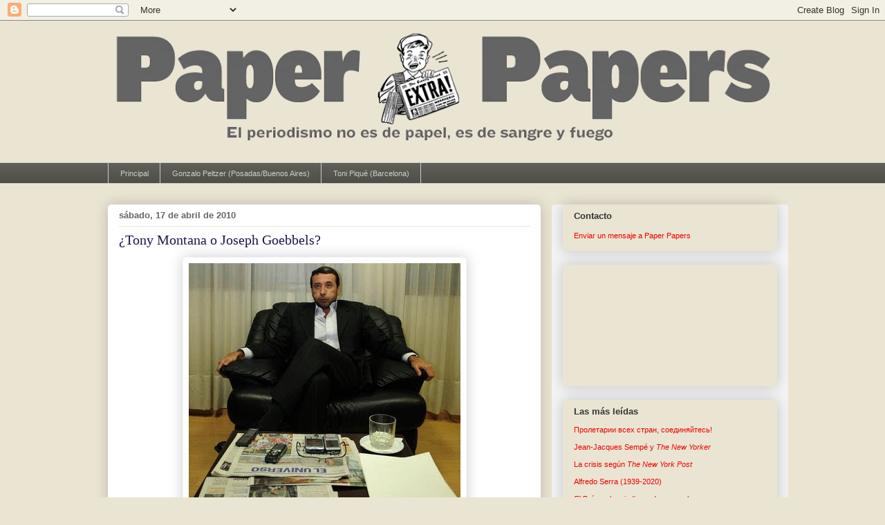

--- FILE ---
content_type: text/html; charset=UTF-8
request_url: http://www.paperpapers.net/2010/04/scarface.html
body_size: 38777
content:
<!DOCTYPE html>
<html class='v2' dir='ltr' xmlns='http://www.w3.org/1999/xhtml' xmlns:b='http://www.google.com/2005/gml/b' xmlns:data='http://www.google.com/2005/gml/data' xmlns:expr='http://www.google.com/2005/gml/expr'>
<head>
<link href='https://www.blogger.com/static/v1/widgets/335934321-css_bundle_v2.css' rel='stylesheet' type='text/css'/>
<meta content='5793ff1f9b61b9b3c375cc2f5b1a17bc' name='p:domain_verify'/>
<meta content='IE=EmulateIE7' http-equiv='X-UA-Compatible'/>
<meta content='width=1100' name='viewport'/>
<meta content='text/html; charset=UTF-8' http-equiv='Content-Type'/>
<meta content='blogger' name='generator'/>
<link href='http://www.paperpapers.net/favicon.ico' rel='icon' type='image/x-icon'/>
<link href='http://www.paperpapers.net/2010/04/scarface.html' rel='canonical'/>
<link rel="alternate" type="application/atom+xml" title="Paper Papers - Atom" href="http://www.paperpapers.net/feeds/posts/default" />
<link rel="alternate" type="application/rss+xml" title="Paper Papers - RSS" href="http://www.paperpapers.net/feeds/posts/default?alt=rss" />
<link rel="service.post" type="application/atom+xml" title="Paper Papers - Atom" href="https://www.blogger.com/feeds/27440804/posts/default" />

<link rel="alternate" type="application/atom+xml" title="Paper Papers - Atom" href="http://www.paperpapers.net/feeds/4796171494658578500/comments/default" />
<!--Can't find substitution for tag [blog.ieCssRetrofitLinks]-->
<link href='https://blogger.googleusercontent.com/img/b/R29vZ2xl/AVvXsEjv3v5c0OQVGd9P96wcFHsROliGweSsjxsDnpLXKBqQJowXXNTr1_lW-CC20WC71GR4aS3YlMhz4pQDaEc0AVQJvpXI1VrXwo5Vu4Op-jHx7_H0lU8YWnmygecZ57kLPPfrD8td/s400/Vinicio+Alvarado.jpg' rel='image_src'/>
<meta content='http://www.paperpapers.net/2010/04/scarface.html' property='og:url'/>
<meta content='¿Tony Montana o Joseph Goebbels?' property='og:title'/>
<meta content='Buenas y malas prácticas periodísticas. Ideas, sugerencias y propuestas sobre el buen periodismo y su futuro.' property='og:description'/>
<meta content='https://blogger.googleusercontent.com/img/b/R29vZ2xl/AVvXsEjv3v5c0OQVGd9P96wcFHsROliGweSsjxsDnpLXKBqQJowXXNTr1_lW-CC20WC71GR4aS3YlMhz4pQDaEc0AVQJvpXI1VrXwo5Vu4Op-jHx7_H0lU8YWnmygecZ57kLPPfrD8td/w1200-h630-p-k-no-nu/Vinicio+Alvarado.jpg' property='og:image'/>
<title>Paper Papers: &#191;Tony Montana o Joseph Goebbels?</title>
<script type='text/javascript'>

  var _gaq = _gaq || [];
  _gaq.push(['_setAccount', 'UA-21863606-1']);
  _gaq.push(['_trackPageview']);

  (function() {
    var ga = document.createElement('script'); ga.type = 'text/javascript'; ga.async = true;
    ga.src = ('https:' == document.location.protocol ? 'https://ssl' : 'http://www') + '.google-analytics.com/ga.js';
    var s = document.getElementsByTagName('script')[0]; s.parentNode.insertBefore(ga, s);
  })();

</script>
<style id='page-skin-1' type='text/css'><!--
/*
-----------------------------------------------
Blogger Template Style
Name:     Awesome Inc.
Designer: Tina Chen
URL:      tinachen.org
----------------------------------------------- */
/* Content
----------------------------------------------- */
body {
font: normal normal 13px Arial, Tahoma, Helvetica, FreeSans, sans-serif;;
color: #333333;
background: #eae4d3 none repeat scroll top left;
}
html body .content-outer {
min-width: 0;
max-width: 100%;
width: 100%;
}
a:link {
text-decoration: none;
color: #f20a0a;
}
a:visited {
text-decoration: none;
color: #f20a0a;
}
a:hover {
text-decoration: underline;
color: #0909f2;
}
.body-fauxcolumn-outer .cap-top {
position: absolute;
z-index: 1;
height: 276px;
width: 100%;
background: transparent none repeat-x scroll top left;
_background-image: none;
}
/* Columns
----------------------------------------------- */
.content-inner {
padding: 0;
}
.header-inner .section {
margin: 0 16px;
}
.tabs-inner .section {
margin: 0 16px;
}
.main-inner {
padding-top: 30px;
}
.main-inner .column-center-inner,
.main-inner .column-left-inner,
.main-inner .column-right-inner {
padding: 0 5px;
}
*+html body .main-inner .column-center-inner {
margin-top: -30px;
}
#layout .main-inner .column-center-inner {
margin-top: 0;
}
/* Header
----------------------------------------------- */
.header-outer {
margin: 0 0 0 0;
background: transparent none repeat scroll 0 0;
}
.Header h1 {
font: normal normal 48px Georgia, Utopia, 'Palatino Linotype', Palatino, serif;
color: #333333;
text-shadow: 0 0 -1px #000000;
}
.Header h1 a {
color: #333333;
}
.Header .description {
font: normal normal 20px Georgia, Utopia, 'Palatino Linotype', Palatino, serif;
color: #908d6a;
}
.header-inner .Header .titlewrapper,
.header-inner .Header .descriptionwrapper {
padding-left: 0;
padding-right: 0;
margin-bottom: 0;
}
.header-inner .Header .titlewrapper {
padding-top: 22px;
}
/* Tabs
----------------------------------------------- */
.tabs-outer {
overflow: hidden;
position: relative;
background: #5f5f57 url(http://www.blogblog.com/1kt/awesomeinc/tabs_gradient_light.png) repeat scroll 0 0;
}
#layout .tabs-outer {
overflow: visible;
}
.tabs-cap-top, .tabs-cap-bottom {
position: absolute;
width: 100%;
border-top: 1px solid #cccccc;
}
.tabs-cap-bottom {
bottom: 0;
}
.tabs-inner .widget li a {
display: inline-block;
margin: 0;
padding: .6em 1.5em;
font: normal normal 11px Arial, Tahoma, Helvetica, FreeSans, sans-serif;;
color: #cccccc;
border-top: 1px solid #cccccc;
border-bottom: 1px solid #cccccc;
border-left: 1px solid #cccccc;
height: 16px;
line-height: 16px;
}
.tabs-inner .widget li:last-child a {
border-right: 1px solid #cccccc;
}
.tabs-inner .widget li.selected a, .tabs-inner .widget li a:hover {
background: #660000 url(http://www.blogblog.com/1kt/awesomeinc/tabs_gradient_light.png) repeat-x scroll 0 -100px;
color: #ffffff;
}
/* Headings
----------------------------------------------- */
h2 {
font: normal bold 13px Arial, Tahoma, Helvetica, FreeSans, sans-serif;;
color: #333333;
}
/* Widgets
----------------------------------------------- */
.main-inner .section {
margin: 0 27px;
padding: 0;
}
.main-inner .column-left-outer,
.main-inner .column-right-outer {
margin-top: 0;
}
#layout .main-inner .column-left-outer,
#layout .main-inner .column-right-outer {
margin-top: 0;
}
.main-inner .column-left-inner,
.main-inner .column-right-inner {
background: #f3f3f3 none repeat 0 0;
-moz-box-shadow: 0 0 0 rgba(0, 0, 0, .2);
-webkit-box-shadow: 0 0 0 rgba(0, 0, 0, .2);
-goog-ms-box-shadow: 0 0 0 rgba(0, 0, 0, .2);
box-shadow: 0 0 0 rgba(0, 0, 0, .2);
-moz-border-radius: 5px;
-webkit-border-radius: 5px;
-goog-ms-border-radius: 5px;
border-radius: 5px;
}
#layout .main-inner .column-left-inner,
#layout .main-inner .column-right-inner {
margin-top: 0;
}
.sidebar .widget {
font: normal normal 11px Arial, Tahoma, Helvetica, FreeSans, sans-serif;;
color: #333333;
}
.sidebar .widget a:link {
color: #f20000;
}
.sidebar .widget a:visited {
color: #f20a0a;
}
.sidebar .widget a:hover {
color: #0909f2;
}
.sidebar .widget h2 {
text-shadow: 0 0 -1px #000000;
}
.main-inner .widget {
background-color: #eae4d3;
border: 1px solid #eae4d3;
padding: 0 15px 15px;
margin: 20px -16px;
-moz-box-shadow: 0 0 20px rgba(0, 0, 0, .2);
-webkit-box-shadow: 0 0 20px rgba(0, 0, 0, .2);
-goog-ms-box-shadow: 0 0 20px rgba(0, 0, 0, .2);
box-shadow: 0 0 20px rgba(0, 0, 0, .2);
-moz-border-radius: 5px;
-webkit-border-radius: 5px;
-goog-ms-border-radius: 5px;
border-radius: 5px;
}
.main-inner .widget h2 {
margin: 0 -0;
padding: .6em 0 .5em;
border-bottom: 1px solid transparent;
}
.footer-inner .widget h2 {
padding: 0 0 .4em;
border-bottom: 1px solid transparent;
}
.main-inner .widget h2 + div, .footer-inner .widget h2 + div {
border-top: 1px solid #eae4d3;
padding-top: 8px;
}
.main-inner .widget .widget-content {
margin: 0 -0;
padding: 7px 0 0;
}
.main-inner .widget ul, .main-inner .widget #ArchiveList ul.flat {
margin: -8px -15px 0;
padding: 0;
list-style: none;
}
.main-inner .widget #ArchiveList {
margin: -8px 0 0;
}
.main-inner .widget ul li, .main-inner .widget #ArchiveList ul.flat li {
padding: .5em 15px;
text-indent: 0;
color: #666666;
border-top: 0 solid #eae4d3;
border-bottom: 1px solid transparent;
}
.main-inner .widget #ArchiveList ul li {
padding-top: .25em;
padding-bottom: .25em;
}
.main-inner .widget ul li:first-child, .main-inner .widget #ArchiveList ul.flat li:first-child {
border-top: none;
}
.main-inner .widget ul li:last-child, .main-inner .widget #ArchiveList ul.flat li:last-child {
border-bottom: none;
}
.post-body {
position: relative;
}
.main-inner .widget .post-body ul {
padding: 0 2.5em;
margin: .5em 0;
list-style: disc;
}
.main-inner .widget .post-body ul li {
padding: 0.25em 0;
margin-bottom: .25em;
color: #333333;
border: none;
}
.footer-inner .widget ul {
padding: 0;
list-style: none;
}
.widget .zippy {
color: #666666;
}
/* Posts
----------------------------------------------- */
body .main-inner .Blog {
padding: 0;
margin-bottom: 1em;
background-color: transparent;
border: none;
-moz-box-shadow: 0 0 0 rgba(0, 0, 0, 0);
-webkit-box-shadow: 0 0 0 rgba(0, 0, 0, 0);
-goog-ms-box-shadow: 0 0 0 rgba(0, 0, 0, 0);
box-shadow: 0 0 0 rgba(0, 0, 0, 0);
}
.main-inner .section:last-child .Blog:last-child {
padding: 0;
margin-bottom: 1em;
}
.main-inner .widget h2.date-header {
margin: 0 -15px 1px;
padding: 0 0 0 0;
font: normal bold 13px Arial, Tahoma, Helvetica, FreeSans, sans-serif;;
color: #666666;
background: transparent none no-repeat scroll top left;
border-top: 0 solid transparent;
border-bottom: 1px solid transparent;
-moz-border-radius-topleft: 0;
-moz-border-radius-topright: 0;
-webkit-border-top-left-radius: 0;
-webkit-border-top-right-radius: 0;
border-top-left-radius: 0;
border-top-right-radius: 0;
position: static;
bottom: 100%;
right: 15px;
text-shadow: 0 0 -1px #000000;
}
.main-inner .widget h2.date-header span {
font: normal bold 13px Arial, Tahoma, Helvetica, FreeSans, sans-serif;;
display: block;
padding: .5em 15px;
border-left: 0 solid transparent;
border-right: 0 solid transparent;
}
.date-outer {
position: relative;
margin: 30px 0 20px;
padding: 0 15px;
background-color: #ffffff;
border: 1px solid #ffffff;
-moz-box-shadow: 0 0 20px rgba(0, 0, 0, .2);
-webkit-box-shadow: 0 0 20px rgba(0, 0, 0, .2);
-goog-ms-box-shadow: 0 0 20px rgba(0, 0, 0, .2);
box-shadow: 0 0 20px rgba(0, 0, 0, .2);
-moz-border-radius: 5px;
-webkit-border-radius: 5px;
-goog-ms-border-radius: 5px;
border-radius: 5px;
}
.date-outer:first-child {
margin-top: 0;
}
.date-outer:last-child {
margin-bottom: 20px;
-moz-border-radius-bottomleft: 5px;
-moz-border-radius-bottomright: 5px;
-webkit-border-bottom-left-radius: 5px;
-webkit-border-bottom-right-radius: 5px;
-goog-ms-border-bottom-left-radius: 5px;
-goog-ms-border-bottom-right-radius: 5px;
border-bottom-left-radius: 5px;
border-bottom-right-radius: 5px;
}
.date-posts {
margin: 0 -0;
padding: 0 0;
clear: both;
}
.post-outer, .inline-ad {
border-top: 1px solid #5f5f57;
margin: 0 -0;
padding: 15px 0;
}
.post-outer {
padding-bottom: 10px;
}
.post-outer:first-child {
padding-top: 0;
border-top: none;
}
.post-outer:last-child, .inline-ad:last-child {
border-bottom: none;
}
.post-body {
position: relative;
}
.post-body img {
padding: 8px;
background: #ffffff;
border: 1px solid #f3f3f3;
-moz-box-shadow: 0 0 20px rgba(0, 0, 0, .2);
-webkit-box-shadow: 0 0 20px rgba(0, 0, 0, .2);
box-shadow: 0 0 20px rgba(0, 0, 0, .2);
-moz-border-radius: 5px;
-webkit-border-radius: 5px;
border-radius: 5px;
}
h3.post-title, h4 {
font: normal normal 20px Georgia, Utopia, 'Palatino Linotype', Palatino, serif;;
color: #20124d;
}
h3.post-title a {
font: normal normal 20px Georgia, Utopia, 'Palatino Linotype', Palatino, serif;;
color: #20124d;
}
h3.post-title a:hover {
color: #0909f2;
text-decoration: underline;
}
.post-header {
margin: 0 0 1em;
}
.post-body {
line-height: 1.4;
}
.post-outer h2 {
color: #333333;
}
.post-footer {
margin: 1.5em 0 0;
}
#blog-pager {
padding: 15px;
font-size: 120%;
background-color: #f3f3f3;
border: 1px solid #eae4d3;
-moz-box-shadow: 0 0 20px rgba(0, 0, 0, .2);
-webkit-box-shadow: 0 0 20px rgba(0, 0, 0, .2);
-goog-ms-box-shadow: 0 0 20px rgba(0, 0, 0, .2);
box-shadow: 0 0 20px rgba(0, 0, 0, .2);
-moz-border-radius: 5px;
-webkit-border-radius: 5px;
-goog-ms-border-radius: 5px;
border-radius: 5px;
-moz-border-radius-topleft: 5px;
-moz-border-radius-topright: 5px;
-webkit-border-top-left-radius: 5px;
-webkit-border-top-right-radius: 5px;
-goog-ms-border-top-left-radius: 5px;
-goog-ms-border-top-right-radius: 5px;
border-top-left-radius: 5px;
border-top-right-radius-topright: 5px;
margin-top: 1em;
}
.blog-feeds, .post-feeds {
margin: 1em 0;
text-align: center;
color: #333333;
}
.blog-feeds a, .post-feeds a {
color: #f20a0a;
}
.blog-feeds a:visited, .post-feeds a:visited {
color: #f20a0a;
}
.blog-feeds a:hover, .post-feeds a:hover {
color: #0909f2;
}
.post-outer .comments {
margin-top: 2em;
}
/* Comments
----------------------------------------------- */
.comments .comments-content .icon.blog-author {
background-repeat: no-repeat;
background-image: url([data-uri]);
}
.comments .comments-content .loadmore a {
border-top: 1px solid #cccccc;
border-bottom: 1px solid #cccccc;
}
.comments .continue {
border-top: 2px solid #cccccc;
}
/* Footer
----------------------------------------------- */
.footer-outer {
margin: -20px 0 -1px;
padding: 20px 0 0;
color: #333333;
overflow: hidden;
}
.footer-fauxborder-left {
border-top: 1px solid #eae4d3;
background: #f3f3f3 none repeat scroll 0 0;
-moz-box-shadow: 0 0 20px rgba(0, 0, 0, .2);
-webkit-box-shadow: 0 0 20px rgba(0, 0, 0, .2);
-goog-ms-box-shadow: 0 0 20px rgba(0, 0, 0, .2);
box-shadow: 0 0 20px rgba(0, 0, 0, .2);
margin: 0 -20px;
}
/* Mobile
----------------------------------------------- */
body.mobile {
background-size: auto;
}
.mobile .body-fauxcolumn-outer {
background: transparent none repeat scroll top left;
}
*+html body.mobile .main-inner .column-center-inner {
margin-top: 0;
}
.mobile .main-inner .widget {
padding: 0 0 15px;
}
.mobile .main-inner .widget h2 + div,
.mobile .footer-inner .widget h2 + div {
border-top: none;
padding-top: 0;
}
.mobile .footer-inner .widget h2 {
padding: 0.5em 0;
border-bottom: none;
}
.mobile .main-inner .widget .widget-content {
margin: 0;
padding: 7px 0 0;
}
.mobile .main-inner .widget ul,
.mobile .main-inner .widget #ArchiveList ul.flat {
margin: 0 -15px 0;
}
.mobile .main-inner .widget h2.date-header {
right: 0;
}
.mobile .date-header span {
padding: 0.4em 0;
}
.mobile .date-outer:first-child {
margin-bottom: 0;
border: 1px solid #ffffff;
-moz-border-radius-topleft: 5px;
-moz-border-radius-topright: 5px;
-webkit-border-top-left-radius: 5px;
-webkit-border-top-right-radius: 5px;
-goog-ms-border-top-left-radius: 5px;
-goog-ms-border-top-right-radius: 5px;
border-top-left-radius: 5px;
border-top-right-radius: 5px;
}
.mobile .date-outer {
border-color: #ffffff;
border-width: 0 1px 1px;
}
.mobile .date-outer:last-child {
margin-bottom: 0;
}
.mobile .main-inner {
padding: 0;
}
.mobile .header-inner .section {
margin: 0;
}
.mobile .post-outer, .mobile .inline-ad {
padding: 5px 0;
}
.mobile .tabs-inner .section {
margin: 0 10px;
}
.mobile .main-inner .widget h2 {
margin: 0;
padding: 0;
}
.mobile .main-inner .widget h2.date-header span {
padding: 0;
}
.mobile .main-inner .widget .widget-content {
margin: 0;
padding: 7px 0 0;
}
.mobile #blog-pager {
border: 1px solid transparent;
background: #f3f3f3 none repeat scroll 0 0;
}
.mobile .main-inner .column-left-inner,
.mobile .main-inner .column-right-inner {
background: #f3f3f3 none repeat 0 0;
-moz-box-shadow: none;
-webkit-box-shadow: none;
-goog-ms-box-shadow: none;
box-shadow: none;
}
.mobile .date-posts {
margin: 0;
padding: 0;
}
.mobile .footer-fauxborder-left {
margin: 0;
border-top: inherit;
}
.mobile .main-inner .section:last-child .Blog:last-child {
margin-bottom: 0;
}
.mobile-index-contents {
color: #333333;
}
.mobile .mobile-link-button {
background: #f20a0a url(http://www.blogblog.com/1kt/awesomeinc/tabs_gradient_light.png) repeat scroll 0 0;
}
.mobile-link-button a:link, .mobile-link-button a:visited {
color: #ffffff;
}
.mobile .tabs-inner .PageList .widget-content {
background: transparent;
border-top: 1px solid;
border-color: #cccccc;
color: #cccccc;
}
.mobile .tabs-inner .PageList .widget-content .pagelist-arrow {
border-left: 1px solid #cccccc;
}

--></style>
<style id='template-skin-1' type='text/css'><!--
body {
min-width: 1000px;
}
.content-outer, .content-fauxcolumn-outer, .region-inner {
min-width: 1000px;
max-width: 1000px;
_width: 1000px;
}
.main-inner .columns {
padding-left: 0px;
padding-right: 342px;
}
.main-inner .fauxcolumn-center-outer {
left: 0px;
right: 342px;
/* IE6 does not respect left and right together */
_width: expression(this.parentNode.offsetWidth -
parseInt("0px") -
parseInt("342px") + 'px');
}
.main-inner .fauxcolumn-left-outer {
width: 0px;
}
.main-inner .fauxcolumn-right-outer {
width: 342px;
}
.main-inner .column-left-outer {
width: 0px;
right: 100%;
margin-left: -0px;
}
.main-inner .column-right-outer {
width: 342px;
margin-right: -342px;
}
#layout {
min-width: 0;
}
#layout .content-outer {
min-width: 0;
width: 800px;
}
#layout .region-inner {
min-width: 0;
width: auto;
}
--></style>
<link href='https://www.blogger.com/dyn-css/authorization.css?targetBlogID=27440804&amp;zx=1259076b-1a82-415a-a184-bd17eddf351d' media='none' onload='if(media!=&#39;all&#39;)media=&#39;all&#39;' rel='stylesheet'/><noscript><link href='https://www.blogger.com/dyn-css/authorization.css?targetBlogID=27440804&amp;zx=1259076b-1a82-415a-a184-bd17eddf351d' rel='stylesheet'/></noscript>
<meta name='google-adsense-platform-account' content='ca-host-pub-1556223355139109'/>
<meta name='google-adsense-platform-domain' content='blogspot.com'/>

</head>
<body class='loading variant-renewable'>
<div class='navbar section' id='navbar'><div class='widget Navbar' data-version='1' id='Navbar1'><script type="text/javascript">
    function setAttributeOnload(object, attribute, val) {
      if(window.addEventListener) {
        window.addEventListener('load',
          function(){ object[attribute] = val; }, false);
      } else {
        window.attachEvent('onload', function(){ object[attribute] = val; });
      }
    }
  </script>
<div id="navbar-iframe-container"></div>
<script type="text/javascript" src="https://apis.google.com/js/platform.js"></script>
<script type="text/javascript">
      gapi.load("gapi.iframes:gapi.iframes.style.bubble", function() {
        if (gapi.iframes && gapi.iframes.getContext) {
          gapi.iframes.getContext().openChild({
              url: 'https://www.blogger.com/navbar/27440804?po\x3d4796171494658578500\x26origin\x3dhttp://www.paperpapers.net',
              where: document.getElementById("navbar-iframe-container"),
              id: "navbar-iframe"
          });
        }
      });
    </script><script type="text/javascript">
(function() {
var script = document.createElement('script');
script.type = 'text/javascript';
script.src = '//pagead2.googlesyndication.com/pagead/js/google_top_exp.js';
var head = document.getElementsByTagName('head')[0];
if (head) {
head.appendChild(script);
}})();
</script>
</div></div>
<div class='body-fauxcolumns'>
<div class='fauxcolumn-outer body-fauxcolumn-outer'>
<div class='cap-top'>
<div class='cap-left'></div>
<div class='cap-right'></div>
</div>
<div class='fauxborder-left'>
<div class='fauxborder-right'></div>
<div class='fauxcolumn-inner'>
</div>
</div>
<div class='cap-bottom'>
<div class='cap-left'></div>
<div class='cap-right'></div>
</div>
</div>
</div>
<div class='content'>
<div class='content-fauxcolumns'>
<div class='fauxcolumn-outer content-fauxcolumn-outer'>
<div class='cap-top'>
<div class='cap-left'></div>
<div class='cap-right'></div>
</div>
<div class='fauxborder-left'>
<div class='fauxborder-right'></div>
<div class='fauxcolumn-inner'>
</div>
</div>
<div class='cap-bottom'>
<div class='cap-left'></div>
<div class='cap-right'></div>
</div>
</div>
</div>
<div class='content-outer'>
<div class='content-cap-top cap-top'>
<div class='cap-left'></div>
<div class='cap-right'></div>
</div>
<div class='fauxborder-left content-fauxborder-left'>
<div class='fauxborder-right content-fauxborder-right'></div>
<div class='content-inner'>
<header>
<div class='header-outer'>
<div class='header-cap-top cap-top'>
<div class='cap-left'></div>
<div class='cap-right'></div>
</div>
<div class='fauxborder-left header-fauxborder-left'>
<div class='fauxborder-right header-fauxborder-right'></div>
<div class='region-inner header-inner'>
<div class='header section' id='header'><div class='widget Header' data-version='1' id='Header1'>
<div id='header-inner'>
<a href='http://www.paperpapers.net/' style='display: block'>
<img alt='Paper Papers' height='205px; ' id='Header1_headerimg' src='https://blogger.googleusercontent.com/img/b/R29vZ2xl/AVvXsEjkC8z8zKJ8iO3mE3xYCB4AdC03iwRmK3LP6tRl3naeC6swqkGUXpmlL1InwoElp9vtI_V45VQ5egE8fYKx_QvZWfFI6gw4gPzo-k8vv8vyKmaSb7O59xCn7kmkjQoXGXJz4cg5Sg/s968-r/EXTRA-1000px-gris.gif' style='display: block' width='968px; '/>
</a>
</div>
</div></div>
</div>
</div>
<div class='header-cap-bottom cap-bottom'>
<div class='cap-left'></div>
<div class='cap-right'></div>
</div>
</div>
</header>
<div class='tabs-outer'>
<div class='tabs-cap-top cap-top'>
<div class='cap-left'></div>
<div class='cap-right'></div>
</div>
<div class='fauxborder-left tabs-fauxborder-left'>
<div class='fauxborder-right tabs-fauxborder-right'></div>
<div class='region-inner tabs-inner'>
<div class='tabs section' id='crosscol'><div class='widget PageList' data-version='1' id='PageList1'>
<h2>Páginas</h2>
<div class='widget-content'>
<ul>
<li>
<a href='http://paperpapers.blogspot.com/'>Principal</a>
</li>
<li>
<a href='http://www.paperpapers.net/p/gonzalo-peltzer.html'>Gonzalo Peltzer (Posadas/Buenos Aires)</a>
</li>
<li>
<a href='http://www.paperpapers.net/p/toni-pique-barcelona.html'>Toni Piqué (Barcelona)</a>
</li>
</ul>
<div class='clear'></div>
</div>
</div></div>
<div class='tabs no-items section' id='crosscol-overflow'></div>
</div>
</div>
<div class='tabs-cap-bottom cap-bottom'>
<div class='cap-left'></div>
<div class='cap-right'></div>
</div>
</div>
<div class='main-outer'>
<div class='main-cap-top cap-top'>
<div class='cap-left'></div>
<div class='cap-right'></div>
</div>
<div class='fauxborder-left main-fauxborder-left'>
<div class='fauxborder-right main-fauxborder-right'></div>
<div class='region-inner main-inner'>
<div class='columns fauxcolumns'>
<div class='fauxcolumn-outer fauxcolumn-center-outer'>
<div class='cap-top'>
<div class='cap-left'></div>
<div class='cap-right'></div>
</div>
<div class='fauxborder-left'>
<div class='fauxborder-right'></div>
<div class='fauxcolumn-inner'>
</div>
</div>
<div class='cap-bottom'>
<div class='cap-left'></div>
<div class='cap-right'></div>
</div>
</div>
<div class='fauxcolumn-outer fauxcolumn-left-outer'>
<div class='cap-top'>
<div class='cap-left'></div>
<div class='cap-right'></div>
</div>
<div class='fauxborder-left'>
<div class='fauxborder-right'></div>
<div class='fauxcolumn-inner'>
</div>
</div>
<div class='cap-bottom'>
<div class='cap-left'></div>
<div class='cap-right'></div>
</div>
</div>
<div class='fauxcolumn-outer fauxcolumn-right-outer'>
<div class='cap-top'>
<div class='cap-left'></div>
<div class='cap-right'></div>
</div>
<div class='fauxborder-left'>
<div class='fauxborder-right'></div>
<div class='fauxcolumn-inner'>
</div>
</div>
<div class='cap-bottom'>
<div class='cap-left'></div>
<div class='cap-right'></div>
</div>
</div>
<!-- corrects IE6 width calculation -->
<div class='columns-inner'>
<div class='column-center-outer'>
<div class='column-center-inner'>
<div class='main section' id='main'><div class='widget Blog' data-version='1' id='Blog1'>
<div class='blog-posts hfeed'>

          <div class="date-outer">
        
<h2 class='date-header'><span>sábado, 17 de abril de 2010</span></h2>

          <div class="date-posts">
        
<div class='post-outer'>
<div class='post hentry'>
<a name='4796171494658578500'></a>
<h3 class='post-title entry-title'>
&#191;Tony Montana o Joseph Goebbels?
</h3>
<div class='post-header'>
<div class='post-header-line-1'></div>
</div>
<div class='post-body entry-content'>
<a href="https://blogger.googleusercontent.com/img/b/R29vZ2xl/AVvXsEjv3v5c0OQVGd9P96wcFHsROliGweSsjxsDnpLXKBqQJowXXNTr1_lW-CC20WC71GR4aS3YlMhz4pQDaEc0AVQJvpXI1VrXwo5Vu4Op-jHx7_H0lU8YWnmygecZ57kLPPfrD8td/s1600/Vinicio+Alvarado.jpg" onblur="try {parent.deselectBloggerImageGracefully();} catch(e) {}"><img alt="" border="0" id="BLOGGER_PHOTO_ID_5461248229958758658" src="https://blogger.googleusercontent.com/img/b/R29vZ2xl/AVvXsEjv3v5c0OQVGd9P96wcFHsROliGweSsjxsDnpLXKBqQJowXXNTr1_lW-CC20WC71GR4aS3YlMhz4pQDaEc0AVQJvpXI1VrXwo5Vu4Op-jHx7_H0lU8YWnmygecZ57kLPPfrD8td/s400/Vinicio+Alvarado.jpg" style="display: block; margin: 0px auto 10px; text-align: center; cursor: pointer; width: 393px; height: 366px;" /></a>Excelente foto de Vinicio Alvarado, actual Secretario de la Administración Pública y Comunicación del Ecuador, Encargado Temporalmente del Ministerio de Turismo. La foto es de Alejandro Reinoso y fue tomada durante una entrevista en 2008 y subida a FB por MN (el corte es mío). Vinicio es la mano derecha del presidente Rafael Correa. Su hermano, Fernando Alvarado, es Secretario de Comunicación del Gobierno del Ecuador.
<div style='clear: both;'></div>
</div>
<div class='post-footer'>
<div class='post-footer-line post-footer-line-1'><span class='post-author vcard'>
Subido por
<span class='fn'>Gonzalo Peltzer</span>
</span>
<span class='post-timestamp'>
a las
<a class='timestamp-link' href='http://www.paperpapers.net/2010/04/scarface.html' rel='bookmark' title='permanent link'><abbr class='published' title='2010-04-17T20:03:00-03:00'>20:03</abbr></a>
</span>
<span class='post-comment-link'>
</span>
<span class='post-icons'>
<span class='item-action'>
<a href='https://www.blogger.com/email-post/27440804/4796171494658578500' title='Enviar entrada por correo electrónico'>
<img alt='' class='icon-action' height='13' src='http://img1.blogblog.com/img/icon18_email.gif' width='18'/>
</a>
</span>
<span class='item-control blog-admin pid-1251324230'>
<a href='https://www.blogger.com/post-edit.g?blogID=27440804&postID=4796171494658578500&from=pencil' title='Editar entrada'>
<img alt='' class='icon-action' height='18' src='https://resources.blogblog.com/img/icon18_edit_allbkg.gif' width='18'/>
</a>
</span>
</span>
<span class='post-backlinks post-comment-link'>
</span>
<div class='post-share-buttons'>
<a class='goog-inline-block share-button sb-email' href='https://www.blogger.com/share-post.g?blogID=27440804&postID=4796171494658578500&target=email' target='_blank' title='Enviar por correo electrónico'><span class='share-button-link-text'>Enviar por correo electrónico</span></a><a class='goog-inline-block share-button sb-blog' href='https://www.blogger.com/share-post.g?blogID=27440804&postID=4796171494658578500&target=blog' onclick='window.open(this.href, "_blank", "height=270,width=475"); return false;' target='_blank' title='Escribe un blog'><span class='share-button-link-text'>Escribe un blog</span></a><a class='goog-inline-block share-button sb-twitter' href='https://www.blogger.com/share-post.g?blogID=27440804&postID=4796171494658578500&target=twitter' target='_blank' title='Compartir en X'><span class='share-button-link-text'>Compartir en X</span></a><a class='goog-inline-block share-button sb-facebook' href='https://www.blogger.com/share-post.g?blogID=27440804&postID=4796171494658578500&target=facebook' onclick='window.open(this.href, "_blank", "height=430,width=640"); return false;' target='_blank' title='Compartir con Facebook'><span class='share-button-link-text'>Compartir con Facebook</span></a><a class='goog-inline-block share-button sb-pinterest' href='https://www.blogger.com/share-post.g?blogID=27440804&postID=4796171494658578500&target=pinterest' target='_blank' title='Compartir en Pinterest'><span class='share-button-link-text'>Compartir en Pinterest</span></a>
</div>
</div>
<div class='post-footer-line post-footer-line-2'><span class='post-labels'>
Tags:
<a href='http://www.paperpapers.net/search/label/Poder' rel='tag'>Poder</a>,
<a href='http://www.paperpapers.net/search/label/Rafael%20Correa' rel='tag'>Rafael Correa</a>
</span>
</div>
<div class='post-footer-line post-footer-line-3'></div>
</div>
</div>
<div class='comments' id='comments'>
<a name='comments'></a>
<h4>No hay comentarios:</h4>
<div id='Blog1_comments-block-wrapper'>
<dl class='avatar-comment-indent' id='comments-block'>
</dl>
</div>
<p class='comment-footer'>
<a href='https://www.blogger.com/comment/fullpage/post/27440804/4796171494658578500' onclick=''>Publicar un comentario</a>
</p>
</div>
</div>

        </div></div>
      
</div>
<div class='blog-pager' id='blog-pager'>
<span id='blog-pager-newer-link'>
<a class='blog-pager-newer-link' href='http://www.paperpapers.net/2010/04/las-primeras-fotos-del-terremoto-de-san.html' id='Blog1_blog-pager-newer-link' title='Entrada más reciente'>Entrada más reciente</a>
</span>
<span id='blog-pager-older-link'>
<a class='blog-pager-older-link' href='http://www.paperpapers.net/2010/04/dimite-el-director-de-i-en-desacuerdo.html' id='Blog1_blog-pager-older-link' title='Entrada antigua'>Entrada antigua</a>
</span>
<a class='home-link' href='http://www.paperpapers.net/'>Inicio</a>
</div>
<div class='clear'></div>
<div class='post-feeds'>
<div class='feed-links'>
Suscribirse a:
<a class='feed-link' href='http://www.paperpapers.net/feeds/4796171494658578500/comments/default' target='_blank' type='application/atom+xml'>Enviar comentarios (Atom)</a>
</div>
</div>
</div></div>
</div>
</div>
<div class='column-left-outer'>
<div class='column-left-inner'>
<aside>
</aside>
</div>
</div>
<div class='column-right-outer'>
<div class='column-right-inner'>
<aside>
<div class='sidebar section' id='sidebar-right-1'><div class='widget Text' data-version='1' id='Text3'>
<h2 class='title'>Contacto</h2>
<div class='widget-content'>
<strong></strong><a href="mailto:paperpapers2@gmail.com">Enviar un mensaje a Paper Papers</a><div><div><div><script src="http://platform.twitter.com/widgets.js" type="text/javascript"></script></div></div></div>
</div>
<div class='clear'></div>
</div><div class='widget Followers' data-version='1' id='Followers1'>
<div class='widget-content'>
<div id='Followers1-wrapper'>
<div style='margin-right:2px;'>
<div><script type="text/javascript" src="https://apis.google.com/js/platform.js"></script>
<div id="followers-iframe-container"></div>
<script type="text/javascript">
    window.followersIframe = null;
    function followersIframeOpen(url) {
      gapi.load("gapi.iframes", function() {
        if (gapi.iframes && gapi.iframes.getContext) {
          window.followersIframe = gapi.iframes.getContext().openChild({
            url: url,
            where: document.getElementById("followers-iframe-container"),
            messageHandlersFilter: gapi.iframes.CROSS_ORIGIN_IFRAMES_FILTER,
            messageHandlers: {
              '_ready': function(obj) {
                window.followersIframe.getIframeEl().height = obj.height;
              },
              'reset': function() {
                window.followersIframe.close();
                followersIframeOpen("https://www.blogger.com/followers/frame/27440804?colors\x3dCgt0cmFuc3BhcmVudBILdHJhbnNwYXJlbnQaByMzMzMzMzMiByNmMjBhMGEqByNlYWU0ZDMyByMzMzMzMzM6ByMzMzMzMzNCByNmMjBhMGFKByM2NjY2NjZSByNmMjBhMGFaC3RyYW5zcGFyZW50\x26pageSize\x3d21\x26hl\x3des\x26origin\x3dhttp://www.paperpapers.net");
              },
              'open': function(url) {
                window.followersIframe.close();
                followersIframeOpen(url);
              }
            }
          });
        }
      });
    }
    followersIframeOpen("https://www.blogger.com/followers/frame/27440804?colors\x3dCgt0cmFuc3BhcmVudBILdHJhbnNwYXJlbnQaByMzMzMzMzMiByNmMjBhMGEqByNlYWU0ZDMyByMzMzMzMzM6ByMzMzMzMzNCByNmMjBhMGFKByM2NjY2NjZSByNmMjBhMGFaC3RyYW5zcGFyZW50\x26pageSize\x3d21\x26hl\x3des\x26origin\x3dhttp://www.paperpapers.net");
  </script></div>
</div>
</div>
<div class='clear'></div>
</div>
</div><div class='widget PopularPosts' data-version='1' id='PopularPosts1'>
<h2>Las más leídas</h2>
<div class='widget-content popular-posts'>
<ul>
<li>
<a href='http://www.paperpapers.net/2008/10/blog-post.html'>Пролетарии всех стран, соединяйтесь!</a>
</li>
<li>
<a href='http://www.paperpapers.net/2022/08/jean-jacques-sempe-y-new-yorker.html'>Jean-Jacques Sempé y <i>The New Yorker</i></a>
</li>
<li>
<a href='http://www.paperpapers.net/2008/10/la-crisis-segn-new-york-post.html'>La crisis según <i>The New York Post</i></a>
</li>
<li>
<a href='http://www.paperpapers.net/2020/10/alfredo-serra-1939-2020.html'>Alfredo Serra (1939-2020)</a>
</li>
<li>
<a href='http://www.paperpapers.net/2009/11/el-pais-y-el-periodismo-de-sospecha.html'><i>El País</i> y el periodismo de sospecha</a>
</li>
</ul>
<div class='clear'></div>
</div>
</div><div class='widget BlogArchive' data-version='1' id='BlogArchive1'>
<h2>Por fecha</h2>
<div class='widget-content'>
<div id='ArchiveList'>
<div id='BlogArchive1_ArchiveList'>
<ul class='hierarchy'>
<li class='archivedate collapsed'>
<a class='toggle' href='javascript:void(0)'>
<span class='zippy'>

        &#9658;&#160;
      
</span>
</a>
<a class='post-count-link' href='http://www.paperpapers.net/2026/'>
2026
</a>
<span class='post-count' dir='ltr'>(4)</span>
<ul class='hierarchy'>
<li class='archivedate collapsed'>
<a class='toggle' href='javascript:void(0)'>
<span class='zippy'>

        &#9658;&#160;
      
</span>
</a>
<a class='post-count-link' href='http://www.paperpapers.net/2026/01/'>
enero
</a>
<span class='post-count' dir='ltr'>(4)</span>
</li>
</ul>
</li>
</ul>
<ul class='hierarchy'>
<li class='archivedate collapsed'>
<a class='toggle' href='javascript:void(0)'>
<span class='zippy'>

        &#9658;&#160;
      
</span>
</a>
<a class='post-count-link' href='http://www.paperpapers.net/2025/'>
2025
</a>
<span class='post-count' dir='ltr'>(43)</span>
<ul class='hierarchy'>
<li class='archivedate collapsed'>
<a class='toggle' href='javascript:void(0)'>
<span class='zippy'>

        &#9658;&#160;
      
</span>
</a>
<a class='post-count-link' href='http://www.paperpapers.net/2025/12/'>
diciembre
</a>
<span class='post-count' dir='ltr'>(1)</span>
</li>
</ul>
<ul class='hierarchy'>
<li class='archivedate collapsed'>
<a class='toggle' href='javascript:void(0)'>
<span class='zippy'>

        &#9658;&#160;
      
</span>
</a>
<a class='post-count-link' href='http://www.paperpapers.net/2025/11/'>
noviembre
</a>
<span class='post-count' dir='ltr'>(3)</span>
</li>
</ul>
<ul class='hierarchy'>
<li class='archivedate collapsed'>
<a class='toggle' href='javascript:void(0)'>
<span class='zippy'>

        &#9658;&#160;
      
</span>
</a>
<a class='post-count-link' href='http://www.paperpapers.net/2025/10/'>
octubre
</a>
<span class='post-count' dir='ltr'>(5)</span>
</li>
</ul>
<ul class='hierarchy'>
<li class='archivedate collapsed'>
<a class='toggle' href='javascript:void(0)'>
<span class='zippy'>

        &#9658;&#160;
      
</span>
</a>
<a class='post-count-link' href='http://www.paperpapers.net/2025/09/'>
septiembre
</a>
<span class='post-count' dir='ltr'>(5)</span>
</li>
</ul>
<ul class='hierarchy'>
<li class='archivedate collapsed'>
<a class='toggle' href='javascript:void(0)'>
<span class='zippy'>

        &#9658;&#160;
      
</span>
</a>
<a class='post-count-link' href='http://www.paperpapers.net/2025/08/'>
agosto
</a>
<span class='post-count' dir='ltr'>(5)</span>
</li>
</ul>
<ul class='hierarchy'>
<li class='archivedate collapsed'>
<a class='toggle' href='javascript:void(0)'>
<span class='zippy'>

        &#9658;&#160;
      
</span>
</a>
<a class='post-count-link' href='http://www.paperpapers.net/2025/07/'>
julio
</a>
<span class='post-count' dir='ltr'>(3)</span>
</li>
</ul>
<ul class='hierarchy'>
<li class='archivedate collapsed'>
<a class='toggle' href='javascript:void(0)'>
<span class='zippy'>

        &#9658;&#160;
      
</span>
</a>
<a class='post-count-link' href='http://www.paperpapers.net/2025/06/'>
junio
</a>
<span class='post-count' dir='ltr'>(4)</span>
</li>
</ul>
<ul class='hierarchy'>
<li class='archivedate collapsed'>
<a class='toggle' href='javascript:void(0)'>
<span class='zippy'>

        &#9658;&#160;
      
</span>
</a>
<a class='post-count-link' href='http://www.paperpapers.net/2025/05/'>
mayo
</a>
<span class='post-count' dir='ltr'>(5)</span>
</li>
</ul>
<ul class='hierarchy'>
<li class='archivedate collapsed'>
<a class='toggle' href='javascript:void(0)'>
<span class='zippy'>

        &#9658;&#160;
      
</span>
</a>
<a class='post-count-link' href='http://www.paperpapers.net/2025/04/'>
abril
</a>
<span class='post-count' dir='ltr'>(3)</span>
</li>
</ul>
<ul class='hierarchy'>
<li class='archivedate collapsed'>
<a class='toggle' href='javascript:void(0)'>
<span class='zippy'>

        &#9658;&#160;
      
</span>
</a>
<a class='post-count-link' href='http://www.paperpapers.net/2025/03/'>
marzo
</a>
<span class='post-count' dir='ltr'>(1)</span>
</li>
</ul>
<ul class='hierarchy'>
<li class='archivedate collapsed'>
<a class='toggle' href='javascript:void(0)'>
<span class='zippy'>

        &#9658;&#160;
      
</span>
</a>
<a class='post-count-link' href='http://www.paperpapers.net/2025/02/'>
febrero
</a>
<span class='post-count' dir='ltr'>(4)</span>
</li>
</ul>
<ul class='hierarchy'>
<li class='archivedate collapsed'>
<a class='toggle' href='javascript:void(0)'>
<span class='zippy'>

        &#9658;&#160;
      
</span>
</a>
<a class='post-count-link' href='http://www.paperpapers.net/2025/01/'>
enero
</a>
<span class='post-count' dir='ltr'>(4)</span>
</li>
</ul>
</li>
</ul>
<ul class='hierarchy'>
<li class='archivedate collapsed'>
<a class='toggle' href='javascript:void(0)'>
<span class='zippy'>

        &#9658;&#160;
      
</span>
</a>
<a class='post-count-link' href='http://www.paperpapers.net/2024/'>
2024
</a>
<span class='post-count' dir='ltr'>(47)</span>
<ul class='hierarchy'>
<li class='archivedate collapsed'>
<a class='toggle' href='javascript:void(0)'>
<span class='zippy'>

        &#9658;&#160;
      
</span>
</a>
<a class='post-count-link' href='http://www.paperpapers.net/2024/12/'>
diciembre
</a>
<span class='post-count' dir='ltr'>(3)</span>
</li>
</ul>
<ul class='hierarchy'>
<li class='archivedate collapsed'>
<a class='toggle' href='javascript:void(0)'>
<span class='zippy'>

        &#9658;&#160;
      
</span>
</a>
<a class='post-count-link' href='http://www.paperpapers.net/2024/11/'>
noviembre
</a>
<span class='post-count' dir='ltr'>(5)</span>
</li>
</ul>
<ul class='hierarchy'>
<li class='archivedate collapsed'>
<a class='toggle' href='javascript:void(0)'>
<span class='zippy'>

        &#9658;&#160;
      
</span>
</a>
<a class='post-count-link' href='http://www.paperpapers.net/2024/10/'>
octubre
</a>
<span class='post-count' dir='ltr'>(10)</span>
</li>
</ul>
<ul class='hierarchy'>
<li class='archivedate collapsed'>
<a class='toggle' href='javascript:void(0)'>
<span class='zippy'>

        &#9658;&#160;
      
</span>
</a>
<a class='post-count-link' href='http://www.paperpapers.net/2024/09/'>
septiembre
</a>
<span class='post-count' dir='ltr'>(7)</span>
</li>
</ul>
<ul class='hierarchy'>
<li class='archivedate collapsed'>
<a class='toggle' href='javascript:void(0)'>
<span class='zippy'>

        &#9658;&#160;
      
</span>
</a>
<a class='post-count-link' href='http://www.paperpapers.net/2024/08/'>
agosto
</a>
<span class='post-count' dir='ltr'>(1)</span>
</li>
</ul>
<ul class='hierarchy'>
<li class='archivedate collapsed'>
<a class='toggle' href='javascript:void(0)'>
<span class='zippy'>

        &#9658;&#160;
      
</span>
</a>
<a class='post-count-link' href='http://www.paperpapers.net/2024/07/'>
julio
</a>
<span class='post-count' dir='ltr'>(5)</span>
</li>
</ul>
<ul class='hierarchy'>
<li class='archivedate collapsed'>
<a class='toggle' href='javascript:void(0)'>
<span class='zippy'>

        &#9658;&#160;
      
</span>
</a>
<a class='post-count-link' href='http://www.paperpapers.net/2024/06/'>
junio
</a>
<span class='post-count' dir='ltr'>(1)</span>
</li>
</ul>
<ul class='hierarchy'>
<li class='archivedate collapsed'>
<a class='toggle' href='javascript:void(0)'>
<span class='zippy'>

        &#9658;&#160;
      
</span>
</a>
<a class='post-count-link' href='http://www.paperpapers.net/2024/05/'>
mayo
</a>
<span class='post-count' dir='ltr'>(3)</span>
</li>
</ul>
<ul class='hierarchy'>
<li class='archivedate collapsed'>
<a class='toggle' href='javascript:void(0)'>
<span class='zippy'>

        &#9658;&#160;
      
</span>
</a>
<a class='post-count-link' href='http://www.paperpapers.net/2024/03/'>
marzo
</a>
<span class='post-count' dir='ltr'>(3)</span>
</li>
</ul>
<ul class='hierarchy'>
<li class='archivedate collapsed'>
<a class='toggle' href='javascript:void(0)'>
<span class='zippy'>

        &#9658;&#160;
      
</span>
</a>
<a class='post-count-link' href='http://www.paperpapers.net/2024/02/'>
febrero
</a>
<span class='post-count' dir='ltr'>(5)</span>
</li>
</ul>
<ul class='hierarchy'>
<li class='archivedate collapsed'>
<a class='toggle' href='javascript:void(0)'>
<span class='zippy'>

        &#9658;&#160;
      
</span>
</a>
<a class='post-count-link' href='http://www.paperpapers.net/2024/01/'>
enero
</a>
<span class='post-count' dir='ltr'>(4)</span>
</li>
</ul>
</li>
</ul>
<ul class='hierarchy'>
<li class='archivedate collapsed'>
<a class='toggle' href='javascript:void(0)'>
<span class='zippy'>

        &#9658;&#160;
      
</span>
</a>
<a class='post-count-link' href='http://www.paperpapers.net/2023/'>
2023
</a>
<span class='post-count' dir='ltr'>(70)</span>
<ul class='hierarchy'>
<li class='archivedate collapsed'>
<a class='toggle' href='javascript:void(0)'>
<span class='zippy'>

        &#9658;&#160;
      
</span>
</a>
<a class='post-count-link' href='http://www.paperpapers.net/2023/12/'>
diciembre
</a>
<span class='post-count' dir='ltr'>(3)</span>
</li>
</ul>
<ul class='hierarchy'>
<li class='archivedate collapsed'>
<a class='toggle' href='javascript:void(0)'>
<span class='zippy'>

        &#9658;&#160;
      
</span>
</a>
<a class='post-count-link' href='http://www.paperpapers.net/2023/11/'>
noviembre
</a>
<span class='post-count' dir='ltr'>(11)</span>
</li>
</ul>
<ul class='hierarchy'>
<li class='archivedate collapsed'>
<a class='toggle' href='javascript:void(0)'>
<span class='zippy'>

        &#9658;&#160;
      
</span>
</a>
<a class='post-count-link' href='http://www.paperpapers.net/2023/10/'>
octubre
</a>
<span class='post-count' dir='ltr'>(7)</span>
</li>
</ul>
<ul class='hierarchy'>
<li class='archivedate collapsed'>
<a class='toggle' href='javascript:void(0)'>
<span class='zippy'>

        &#9658;&#160;
      
</span>
</a>
<a class='post-count-link' href='http://www.paperpapers.net/2023/09/'>
septiembre
</a>
<span class='post-count' dir='ltr'>(5)</span>
</li>
</ul>
<ul class='hierarchy'>
<li class='archivedate collapsed'>
<a class='toggle' href='javascript:void(0)'>
<span class='zippy'>

        &#9658;&#160;
      
</span>
</a>
<a class='post-count-link' href='http://www.paperpapers.net/2023/08/'>
agosto
</a>
<span class='post-count' dir='ltr'>(3)</span>
</li>
</ul>
<ul class='hierarchy'>
<li class='archivedate collapsed'>
<a class='toggle' href='javascript:void(0)'>
<span class='zippy'>

        &#9658;&#160;
      
</span>
</a>
<a class='post-count-link' href='http://www.paperpapers.net/2023/07/'>
julio
</a>
<span class='post-count' dir='ltr'>(5)</span>
</li>
</ul>
<ul class='hierarchy'>
<li class='archivedate collapsed'>
<a class='toggle' href='javascript:void(0)'>
<span class='zippy'>

        &#9658;&#160;
      
</span>
</a>
<a class='post-count-link' href='http://www.paperpapers.net/2023/06/'>
junio
</a>
<span class='post-count' dir='ltr'>(6)</span>
</li>
</ul>
<ul class='hierarchy'>
<li class='archivedate collapsed'>
<a class='toggle' href='javascript:void(0)'>
<span class='zippy'>

        &#9658;&#160;
      
</span>
</a>
<a class='post-count-link' href='http://www.paperpapers.net/2023/05/'>
mayo
</a>
<span class='post-count' dir='ltr'>(6)</span>
</li>
</ul>
<ul class='hierarchy'>
<li class='archivedate collapsed'>
<a class='toggle' href='javascript:void(0)'>
<span class='zippy'>

        &#9658;&#160;
      
</span>
</a>
<a class='post-count-link' href='http://www.paperpapers.net/2023/04/'>
abril
</a>
<span class='post-count' dir='ltr'>(5)</span>
</li>
</ul>
<ul class='hierarchy'>
<li class='archivedate collapsed'>
<a class='toggle' href='javascript:void(0)'>
<span class='zippy'>

        &#9658;&#160;
      
</span>
</a>
<a class='post-count-link' href='http://www.paperpapers.net/2023/03/'>
marzo
</a>
<span class='post-count' dir='ltr'>(5)</span>
</li>
</ul>
<ul class='hierarchy'>
<li class='archivedate collapsed'>
<a class='toggle' href='javascript:void(0)'>
<span class='zippy'>

        &#9658;&#160;
      
</span>
</a>
<a class='post-count-link' href='http://www.paperpapers.net/2023/02/'>
febrero
</a>
<span class='post-count' dir='ltr'>(5)</span>
</li>
</ul>
<ul class='hierarchy'>
<li class='archivedate collapsed'>
<a class='toggle' href='javascript:void(0)'>
<span class='zippy'>

        &#9658;&#160;
      
</span>
</a>
<a class='post-count-link' href='http://www.paperpapers.net/2023/01/'>
enero
</a>
<span class='post-count' dir='ltr'>(9)</span>
</li>
</ul>
</li>
</ul>
<ul class='hierarchy'>
<li class='archivedate collapsed'>
<a class='toggle' href='javascript:void(0)'>
<span class='zippy'>

        &#9658;&#160;
      
</span>
</a>
<a class='post-count-link' href='http://www.paperpapers.net/2022/'>
2022
</a>
<span class='post-count' dir='ltr'>(54)</span>
<ul class='hierarchy'>
<li class='archivedate collapsed'>
<a class='toggle' href='javascript:void(0)'>
<span class='zippy'>

        &#9658;&#160;
      
</span>
</a>
<a class='post-count-link' href='http://www.paperpapers.net/2022/12/'>
diciembre
</a>
<span class='post-count' dir='ltr'>(6)</span>
</li>
</ul>
<ul class='hierarchy'>
<li class='archivedate collapsed'>
<a class='toggle' href='javascript:void(0)'>
<span class='zippy'>

        &#9658;&#160;
      
</span>
</a>
<a class='post-count-link' href='http://www.paperpapers.net/2022/11/'>
noviembre
</a>
<span class='post-count' dir='ltr'>(3)</span>
</li>
</ul>
<ul class='hierarchy'>
<li class='archivedate collapsed'>
<a class='toggle' href='javascript:void(0)'>
<span class='zippy'>

        &#9658;&#160;
      
</span>
</a>
<a class='post-count-link' href='http://www.paperpapers.net/2022/10/'>
octubre
</a>
<span class='post-count' dir='ltr'>(4)</span>
</li>
</ul>
<ul class='hierarchy'>
<li class='archivedate collapsed'>
<a class='toggle' href='javascript:void(0)'>
<span class='zippy'>

        &#9658;&#160;
      
</span>
</a>
<a class='post-count-link' href='http://www.paperpapers.net/2022/09/'>
septiembre
</a>
<span class='post-count' dir='ltr'>(7)</span>
</li>
</ul>
<ul class='hierarchy'>
<li class='archivedate collapsed'>
<a class='toggle' href='javascript:void(0)'>
<span class='zippy'>

        &#9658;&#160;
      
</span>
</a>
<a class='post-count-link' href='http://www.paperpapers.net/2022/08/'>
agosto
</a>
<span class='post-count' dir='ltr'>(4)</span>
</li>
</ul>
<ul class='hierarchy'>
<li class='archivedate collapsed'>
<a class='toggle' href='javascript:void(0)'>
<span class='zippy'>

        &#9658;&#160;
      
</span>
</a>
<a class='post-count-link' href='http://www.paperpapers.net/2022/07/'>
julio
</a>
<span class='post-count' dir='ltr'>(6)</span>
</li>
</ul>
<ul class='hierarchy'>
<li class='archivedate collapsed'>
<a class='toggle' href='javascript:void(0)'>
<span class='zippy'>

        &#9658;&#160;
      
</span>
</a>
<a class='post-count-link' href='http://www.paperpapers.net/2022/06/'>
junio
</a>
<span class='post-count' dir='ltr'>(2)</span>
</li>
</ul>
<ul class='hierarchy'>
<li class='archivedate collapsed'>
<a class='toggle' href='javascript:void(0)'>
<span class='zippy'>

        &#9658;&#160;
      
</span>
</a>
<a class='post-count-link' href='http://www.paperpapers.net/2022/05/'>
mayo
</a>
<span class='post-count' dir='ltr'>(9)</span>
</li>
</ul>
<ul class='hierarchy'>
<li class='archivedate collapsed'>
<a class='toggle' href='javascript:void(0)'>
<span class='zippy'>

        &#9658;&#160;
      
</span>
</a>
<a class='post-count-link' href='http://www.paperpapers.net/2022/04/'>
abril
</a>
<span class='post-count' dir='ltr'>(4)</span>
</li>
</ul>
<ul class='hierarchy'>
<li class='archivedate collapsed'>
<a class='toggle' href='javascript:void(0)'>
<span class='zippy'>

        &#9658;&#160;
      
</span>
</a>
<a class='post-count-link' href='http://www.paperpapers.net/2022/03/'>
marzo
</a>
<span class='post-count' dir='ltr'>(4)</span>
</li>
</ul>
<ul class='hierarchy'>
<li class='archivedate collapsed'>
<a class='toggle' href='javascript:void(0)'>
<span class='zippy'>

        &#9658;&#160;
      
</span>
</a>
<a class='post-count-link' href='http://www.paperpapers.net/2022/01/'>
enero
</a>
<span class='post-count' dir='ltr'>(5)</span>
</li>
</ul>
</li>
</ul>
<ul class='hierarchy'>
<li class='archivedate collapsed'>
<a class='toggle' href='javascript:void(0)'>
<span class='zippy'>

        &#9658;&#160;
      
</span>
</a>
<a class='post-count-link' href='http://www.paperpapers.net/2021/'>
2021
</a>
<span class='post-count' dir='ltr'>(47)</span>
<ul class='hierarchy'>
<li class='archivedate collapsed'>
<a class='toggle' href='javascript:void(0)'>
<span class='zippy'>

        &#9658;&#160;
      
</span>
</a>
<a class='post-count-link' href='http://www.paperpapers.net/2021/12/'>
diciembre
</a>
<span class='post-count' dir='ltr'>(2)</span>
</li>
</ul>
<ul class='hierarchy'>
<li class='archivedate collapsed'>
<a class='toggle' href='javascript:void(0)'>
<span class='zippy'>

        &#9658;&#160;
      
</span>
</a>
<a class='post-count-link' href='http://www.paperpapers.net/2021/11/'>
noviembre
</a>
<span class='post-count' dir='ltr'>(2)</span>
</li>
</ul>
<ul class='hierarchy'>
<li class='archivedate collapsed'>
<a class='toggle' href='javascript:void(0)'>
<span class='zippy'>

        &#9658;&#160;
      
</span>
</a>
<a class='post-count-link' href='http://www.paperpapers.net/2021/10/'>
octubre
</a>
<span class='post-count' dir='ltr'>(3)</span>
</li>
</ul>
<ul class='hierarchy'>
<li class='archivedate collapsed'>
<a class='toggle' href='javascript:void(0)'>
<span class='zippy'>

        &#9658;&#160;
      
</span>
</a>
<a class='post-count-link' href='http://www.paperpapers.net/2021/09/'>
septiembre
</a>
<span class='post-count' dir='ltr'>(7)</span>
</li>
</ul>
<ul class='hierarchy'>
<li class='archivedate collapsed'>
<a class='toggle' href='javascript:void(0)'>
<span class='zippy'>

        &#9658;&#160;
      
</span>
</a>
<a class='post-count-link' href='http://www.paperpapers.net/2021/08/'>
agosto
</a>
<span class='post-count' dir='ltr'>(7)</span>
</li>
</ul>
<ul class='hierarchy'>
<li class='archivedate collapsed'>
<a class='toggle' href='javascript:void(0)'>
<span class='zippy'>

        &#9658;&#160;
      
</span>
</a>
<a class='post-count-link' href='http://www.paperpapers.net/2021/07/'>
julio
</a>
<span class='post-count' dir='ltr'>(2)</span>
</li>
</ul>
<ul class='hierarchy'>
<li class='archivedate collapsed'>
<a class='toggle' href='javascript:void(0)'>
<span class='zippy'>

        &#9658;&#160;
      
</span>
</a>
<a class='post-count-link' href='http://www.paperpapers.net/2021/06/'>
junio
</a>
<span class='post-count' dir='ltr'>(3)</span>
</li>
</ul>
<ul class='hierarchy'>
<li class='archivedate collapsed'>
<a class='toggle' href='javascript:void(0)'>
<span class='zippy'>

        &#9658;&#160;
      
</span>
</a>
<a class='post-count-link' href='http://www.paperpapers.net/2021/05/'>
mayo
</a>
<span class='post-count' dir='ltr'>(3)</span>
</li>
</ul>
<ul class='hierarchy'>
<li class='archivedate collapsed'>
<a class='toggle' href='javascript:void(0)'>
<span class='zippy'>

        &#9658;&#160;
      
</span>
</a>
<a class='post-count-link' href='http://www.paperpapers.net/2021/04/'>
abril
</a>
<span class='post-count' dir='ltr'>(6)</span>
</li>
</ul>
<ul class='hierarchy'>
<li class='archivedate collapsed'>
<a class='toggle' href='javascript:void(0)'>
<span class='zippy'>

        &#9658;&#160;
      
</span>
</a>
<a class='post-count-link' href='http://www.paperpapers.net/2021/03/'>
marzo
</a>
<span class='post-count' dir='ltr'>(3)</span>
</li>
</ul>
<ul class='hierarchy'>
<li class='archivedate collapsed'>
<a class='toggle' href='javascript:void(0)'>
<span class='zippy'>

        &#9658;&#160;
      
</span>
</a>
<a class='post-count-link' href='http://www.paperpapers.net/2021/02/'>
febrero
</a>
<span class='post-count' dir='ltr'>(4)</span>
</li>
</ul>
<ul class='hierarchy'>
<li class='archivedate collapsed'>
<a class='toggle' href='javascript:void(0)'>
<span class='zippy'>

        &#9658;&#160;
      
</span>
</a>
<a class='post-count-link' href='http://www.paperpapers.net/2021/01/'>
enero
</a>
<span class='post-count' dir='ltr'>(5)</span>
</li>
</ul>
</li>
</ul>
<ul class='hierarchy'>
<li class='archivedate collapsed'>
<a class='toggle' href='javascript:void(0)'>
<span class='zippy'>

        &#9658;&#160;
      
</span>
</a>
<a class='post-count-link' href='http://www.paperpapers.net/2020/'>
2020
</a>
<span class='post-count' dir='ltr'>(117)</span>
<ul class='hierarchy'>
<li class='archivedate collapsed'>
<a class='toggle' href='javascript:void(0)'>
<span class='zippy'>

        &#9658;&#160;
      
</span>
</a>
<a class='post-count-link' href='http://www.paperpapers.net/2020/12/'>
diciembre
</a>
<span class='post-count' dir='ltr'>(10)</span>
</li>
</ul>
<ul class='hierarchy'>
<li class='archivedate collapsed'>
<a class='toggle' href='javascript:void(0)'>
<span class='zippy'>

        &#9658;&#160;
      
</span>
</a>
<a class='post-count-link' href='http://www.paperpapers.net/2020/11/'>
noviembre
</a>
<span class='post-count' dir='ltr'>(4)</span>
</li>
</ul>
<ul class='hierarchy'>
<li class='archivedate collapsed'>
<a class='toggle' href='javascript:void(0)'>
<span class='zippy'>

        &#9658;&#160;
      
</span>
</a>
<a class='post-count-link' href='http://www.paperpapers.net/2020/10/'>
octubre
</a>
<span class='post-count' dir='ltr'>(5)</span>
</li>
</ul>
<ul class='hierarchy'>
<li class='archivedate collapsed'>
<a class='toggle' href='javascript:void(0)'>
<span class='zippy'>

        &#9658;&#160;
      
</span>
</a>
<a class='post-count-link' href='http://www.paperpapers.net/2020/09/'>
septiembre
</a>
<span class='post-count' dir='ltr'>(8)</span>
</li>
</ul>
<ul class='hierarchy'>
<li class='archivedate collapsed'>
<a class='toggle' href='javascript:void(0)'>
<span class='zippy'>

        &#9658;&#160;
      
</span>
</a>
<a class='post-count-link' href='http://www.paperpapers.net/2020/08/'>
agosto
</a>
<span class='post-count' dir='ltr'>(6)</span>
</li>
</ul>
<ul class='hierarchy'>
<li class='archivedate collapsed'>
<a class='toggle' href='javascript:void(0)'>
<span class='zippy'>

        &#9658;&#160;
      
</span>
</a>
<a class='post-count-link' href='http://www.paperpapers.net/2020/07/'>
julio
</a>
<span class='post-count' dir='ltr'>(12)</span>
</li>
</ul>
<ul class='hierarchy'>
<li class='archivedate collapsed'>
<a class='toggle' href='javascript:void(0)'>
<span class='zippy'>

        &#9658;&#160;
      
</span>
</a>
<a class='post-count-link' href='http://www.paperpapers.net/2020/06/'>
junio
</a>
<span class='post-count' dir='ltr'>(10)</span>
</li>
</ul>
<ul class='hierarchy'>
<li class='archivedate collapsed'>
<a class='toggle' href='javascript:void(0)'>
<span class='zippy'>

        &#9658;&#160;
      
</span>
</a>
<a class='post-count-link' href='http://www.paperpapers.net/2020/05/'>
mayo
</a>
<span class='post-count' dir='ltr'>(19)</span>
</li>
</ul>
<ul class='hierarchy'>
<li class='archivedate collapsed'>
<a class='toggle' href='javascript:void(0)'>
<span class='zippy'>

        &#9658;&#160;
      
</span>
</a>
<a class='post-count-link' href='http://www.paperpapers.net/2020/04/'>
abril
</a>
<span class='post-count' dir='ltr'>(21)</span>
</li>
</ul>
<ul class='hierarchy'>
<li class='archivedate collapsed'>
<a class='toggle' href='javascript:void(0)'>
<span class='zippy'>

        &#9658;&#160;
      
</span>
</a>
<a class='post-count-link' href='http://www.paperpapers.net/2020/03/'>
marzo
</a>
<span class='post-count' dir='ltr'>(17)</span>
</li>
</ul>
<ul class='hierarchy'>
<li class='archivedate collapsed'>
<a class='toggle' href='javascript:void(0)'>
<span class='zippy'>

        &#9658;&#160;
      
</span>
</a>
<a class='post-count-link' href='http://www.paperpapers.net/2020/02/'>
febrero
</a>
<span class='post-count' dir='ltr'>(1)</span>
</li>
</ul>
<ul class='hierarchy'>
<li class='archivedate collapsed'>
<a class='toggle' href='javascript:void(0)'>
<span class='zippy'>

        &#9658;&#160;
      
</span>
</a>
<a class='post-count-link' href='http://www.paperpapers.net/2020/01/'>
enero
</a>
<span class='post-count' dir='ltr'>(4)</span>
</li>
</ul>
</li>
</ul>
<ul class='hierarchy'>
<li class='archivedate collapsed'>
<a class='toggle' href='javascript:void(0)'>
<span class='zippy'>

        &#9658;&#160;
      
</span>
</a>
<a class='post-count-link' href='http://www.paperpapers.net/2019/'>
2019
</a>
<span class='post-count' dir='ltr'>(48)</span>
<ul class='hierarchy'>
<li class='archivedate collapsed'>
<a class='toggle' href='javascript:void(0)'>
<span class='zippy'>

        &#9658;&#160;
      
</span>
</a>
<a class='post-count-link' href='http://www.paperpapers.net/2019/12/'>
diciembre
</a>
<span class='post-count' dir='ltr'>(6)</span>
</li>
</ul>
<ul class='hierarchy'>
<li class='archivedate collapsed'>
<a class='toggle' href='javascript:void(0)'>
<span class='zippy'>

        &#9658;&#160;
      
</span>
</a>
<a class='post-count-link' href='http://www.paperpapers.net/2019/11/'>
noviembre
</a>
<span class='post-count' dir='ltr'>(5)</span>
</li>
</ul>
<ul class='hierarchy'>
<li class='archivedate collapsed'>
<a class='toggle' href='javascript:void(0)'>
<span class='zippy'>

        &#9658;&#160;
      
</span>
</a>
<a class='post-count-link' href='http://www.paperpapers.net/2019/10/'>
octubre
</a>
<span class='post-count' dir='ltr'>(2)</span>
</li>
</ul>
<ul class='hierarchy'>
<li class='archivedate collapsed'>
<a class='toggle' href='javascript:void(0)'>
<span class='zippy'>

        &#9658;&#160;
      
</span>
</a>
<a class='post-count-link' href='http://www.paperpapers.net/2019/09/'>
septiembre
</a>
<span class='post-count' dir='ltr'>(4)</span>
</li>
</ul>
<ul class='hierarchy'>
<li class='archivedate collapsed'>
<a class='toggle' href='javascript:void(0)'>
<span class='zippy'>

        &#9658;&#160;
      
</span>
</a>
<a class='post-count-link' href='http://www.paperpapers.net/2019/08/'>
agosto
</a>
<span class='post-count' dir='ltr'>(2)</span>
</li>
</ul>
<ul class='hierarchy'>
<li class='archivedate collapsed'>
<a class='toggle' href='javascript:void(0)'>
<span class='zippy'>

        &#9658;&#160;
      
</span>
</a>
<a class='post-count-link' href='http://www.paperpapers.net/2019/07/'>
julio
</a>
<span class='post-count' dir='ltr'>(6)</span>
</li>
</ul>
<ul class='hierarchy'>
<li class='archivedate collapsed'>
<a class='toggle' href='javascript:void(0)'>
<span class='zippy'>

        &#9658;&#160;
      
</span>
</a>
<a class='post-count-link' href='http://www.paperpapers.net/2019/06/'>
junio
</a>
<span class='post-count' dir='ltr'>(4)</span>
</li>
</ul>
<ul class='hierarchy'>
<li class='archivedate collapsed'>
<a class='toggle' href='javascript:void(0)'>
<span class='zippy'>

        &#9658;&#160;
      
</span>
</a>
<a class='post-count-link' href='http://www.paperpapers.net/2019/05/'>
mayo
</a>
<span class='post-count' dir='ltr'>(3)</span>
</li>
</ul>
<ul class='hierarchy'>
<li class='archivedate collapsed'>
<a class='toggle' href='javascript:void(0)'>
<span class='zippy'>

        &#9658;&#160;
      
</span>
</a>
<a class='post-count-link' href='http://www.paperpapers.net/2019/04/'>
abril
</a>
<span class='post-count' dir='ltr'>(1)</span>
</li>
</ul>
<ul class='hierarchy'>
<li class='archivedate collapsed'>
<a class='toggle' href='javascript:void(0)'>
<span class='zippy'>

        &#9658;&#160;
      
</span>
</a>
<a class='post-count-link' href='http://www.paperpapers.net/2019/03/'>
marzo
</a>
<span class='post-count' dir='ltr'>(1)</span>
</li>
</ul>
<ul class='hierarchy'>
<li class='archivedate collapsed'>
<a class='toggle' href='javascript:void(0)'>
<span class='zippy'>

        &#9658;&#160;
      
</span>
</a>
<a class='post-count-link' href='http://www.paperpapers.net/2019/02/'>
febrero
</a>
<span class='post-count' dir='ltr'>(6)</span>
</li>
</ul>
<ul class='hierarchy'>
<li class='archivedate collapsed'>
<a class='toggle' href='javascript:void(0)'>
<span class='zippy'>

        &#9658;&#160;
      
</span>
</a>
<a class='post-count-link' href='http://www.paperpapers.net/2019/01/'>
enero
</a>
<span class='post-count' dir='ltr'>(8)</span>
</li>
</ul>
</li>
</ul>
<ul class='hierarchy'>
<li class='archivedate collapsed'>
<a class='toggle' href='javascript:void(0)'>
<span class='zippy'>

        &#9658;&#160;
      
</span>
</a>
<a class='post-count-link' href='http://www.paperpapers.net/2018/'>
2018
</a>
<span class='post-count' dir='ltr'>(74)</span>
<ul class='hierarchy'>
<li class='archivedate collapsed'>
<a class='toggle' href='javascript:void(0)'>
<span class='zippy'>

        &#9658;&#160;
      
</span>
</a>
<a class='post-count-link' href='http://www.paperpapers.net/2018/12/'>
diciembre
</a>
<span class='post-count' dir='ltr'>(3)</span>
</li>
</ul>
<ul class='hierarchy'>
<li class='archivedate collapsed'>
<a class='toggle' href='javascript:void(0)'>
<span class='zippy'>

        &#9658;&#160;
      
</span>
</a>
<a class='post-count-link' href='http://www.paperpapers.net/2018/11/'>
noviembre
</a>
<span class='post-count' dir='ltr'>(2)</span>
</li>
</ul>
<ul class='hierarchy'>
<li class='archivedate collapsed'>
<a class='toggle' href='javascript:void(0)'>
<span class='zippy'>

        &#9658;&#160;
      
</span>
</a>
<a class='post-count-link' href='http://www.paperpapers.net/2018/10/'>
octubre
</a>
<span class='post-count' dir='ltr'>(3)</span>
</li>
</ul>
<ul class='hierarchy'>
<li class='archivedate collapsed'>
<a class='toggle' href='javascript:void(0)'>
<span class='zippy'>

        &#9658;&#160;
      
</span>
</a>
<a class='post-count-link' href='http://www.paperpapers.net/2018/09/'>
septiembre
</a>
<span class='post-count' dir='ltr'>(5)</span>
</li>
</ul>
<ul class='hierarchy'>
<li class='archivedate collapsed'>
<a class='toggle' href='javascript:void(0)'>
<span class='zippy'>

        &#9658;&#160;
      
</span>
</a>
<a class='post-count-link' href='http://www.paperpapers.net/2018/08/'>
agosto
</a>
<span class='post-count' dir='ltr'>(5)</span>
</li>
</ul>
<ul class='hierarchy'>
<li class='archivedate collapsed'>
<a class='toggle' href='javascript:void(0)'>
<span class='zippy'>

        &#9658;&#160;
      
</span>
</a>
<a class='post-count-link' href='http://www.paperpapers.net/2018/07/'>
julio
</a>
<span class='post-count' dir='ltr'>(8)</span>
</li>
</ul>
<ul class='hierarchy'>
<li class='archivedate collapsed'>
<a class='toggle' href='javascript:void(0)'>
<span class='zippy'>

        &#9658;&#160;
      
</span>
</a>
<a class='post-count-link' href='http://www.paperpapers.net/2018/06/'>
junio
</a>
<span class='post-count' dir='ltr'>(7)</span>
</li>
</ul>
<ul class='hierarchy'>
<li class='archivedate collapsed'>
<a class='toggle' href='javascript:void(0)'>
<span class='zippy'>

        &#9658;&#160;
      
</span>
</a>
<a class='post-count-link' href='http://www.paperpapers.net/2018/05/'>
mayo
</a>
<span class='post-count' dir='ltr'>(2)</span>
</li>
</ul>
<ul class='hierarchy'>
<li class='archivedate collapsed'>
<a class='toggle' href='javascript:void(0)'>
<span class='zippy'>

        &#9658;&#160;
      
</span>
</a>
<a class='post-count-link' href='http://www.paperpapers.net/2018/04/'>
abril
</a>
<span class='post-count' dir='ltr'>(8)</span>
</li>
</ul>
<ul class='hierarchy'>
<li class='archivedate collapsed'>
<a class='toggle' href='javascript:void(0)'>
<span class='zippy'>

        &#9658;&#160;
      
</span>
</a>
<a class='post-count-link' href='http://www.paperpapers.net/2018/03/'>
marzo
</a>
<span class='post-count' dir='ltr'>(6)</span>
</li>
</ul>
<ul class='hierarchy'>
<li class='archivedate collapsed'>
<a class='toggle' href='javascript:void(0)'>
<span class='zippy'>

        &#9658;&#160;
      
</span>
</a>
<a class='post-count-link' href='http://www.paperpapers.net/2018/02/'>
febrero
</a>
<span class='post-count' dir='ltr'>(10)</span>
</li>
</ul>
<ul class='hierarchy'>
<li class='archivedate collapsed'>
<a class='toggle' href='javascript:void(0)'>
<span class='zippy'>

        &#9658;&#160;
      
</span>
</a>
<a class='post-count-link' href='http://www.paperpapers.net/2018/01/'>
enero
</a>
<span class='post-count' dir='ltr'>(15)</span>
</li>
</ul>
</li>
</ul>
<ul class='hierarchy'>
<li class='archivedate collapsed'>
<a class='toggle' href='javascript:void(0)'>
<span class='zippy'>

        &#9658;&#160;
      
</span>
</a>
<a class='post-count-link' href='http://www.paperpapers.net/2017/'>
2017
</a>
<span class='post-count' dir='ltr'>(78)</span>
<ul class='hierarchy'>
<li class='archivedate collapsed'>
<a class='toggle' href='javascript:void(0)'>
<span class='zippy'>

        &#9658;&#160;
      
</span>
</a>
<a class='post-count-link' href='http://www.paperpapers.net/2017/12/'>
diciembre
</a>
<span class='post-count' dir='ltr'>(6)</span>
</li>
</ul>
<ul class='hierarchy'>
<li class='archivedate collapsed'>
<a class='toggle' href='javascript:void(0)'>
<span class='zippy'>

        &#9658;&#160;
      
</span>
</a>
<a class='post-count-link' href='http://www.paperpapers.net/2017/11/'>
noviembre
</a>
<span class='post-count' dir='ltr'>(11)</span>
</li>
</ul>
<ul class='hierarchy'>
<li class='archivedate collapsed'>
<a class='toggle' href='javascript:void(0)'>
<span class='zippy'>

        &#9658;&#160;
      
</span>
</a>
<a class='post-count-link' href='http://www.paperpapers.net/2017/10/'>
octubre
</a>
<span class='post-count' dir='ltr'>(8)</span>
</li>
</ul>
<ul class='hierarchy'>
<li class='archivedate collapsed'>
<a class='toggle' href='javascript:void(0)'>
<span class='zippy'>

        &#9658;&#160;
      
</span>
</a>
<a class='post-count-link' href='http://www.paperpapers.net/2017/09/'>
septiembre
</a>
<span class='post-count' dir='ltr'>(7)</span>
</li>
</ul>
<ul class='hierarchy'>
<li class='archivedate collapsed'>
<a class='toggle' href='javascript:void(0)'>
<span class='zippy'>

        &#9658;&#160;
      
</span>
</a>
<a class='post-count-link' href='http://www.paperpapers.net/2017/08/'>
agosto
</a>
<span class='post-count' dir='ltr'>(10)</span>
</li>
</ul>
<ul class='hierarchy'>
<li class='archivedate collapsed'>
<a class='toggle' href='javascript:void(0)'>
<span class='zippy'>

        &#9658;&#160;
      
</span>
</a>
<a class='post-count-link' href='http://www.paperpapers.net/2017/07/'>
julio
</a>
<span class='post-count' dir='ltr'>(5)</span>
</li>
</ul>
<ul class='hierarchy'>
<li class='archivedate collapsed'>
<a class='toggle' href='javascript:void(0)'>
<span class='zippy'>

        &#9658;&#160;
      
</span>
</a>
<a class='post-count-link' href='http://www.paperpapers.net/2017/06/'>
junio
</a>
<span class='post-count' dir='ltr'>(8)</span>
</li>
</ul>
<ul class='hierarchy'>
<li class='archivedate collapsed'>
<a class='toggle' href='javascript:void(0)'>
<span class='zippy'>

        &#9658;&#160;
      
</span>
</a>
<a class='post-count-link' href='http://www.paperpapers.net/2017/05/'>
mayo
</a>
<span class='post-count' dir='ltr'>(7)</span>
</li>
</ul>
<ul class='hierarchy'>
<li class='archivedate collapsed'>
<a class='toggle' href='javascript:void(0)'>
<span class='zippy'>

        &#9658;&#160;
      
</span>
</a>
<a class='post-count-link' href='http://www.paperpapers.net/2017/04/'>
abril
</a>
<span class='post-count' dir='ltr'>(5)</span>
</li>
</ul>
<ul class='hierarchy'>
<li class='archivedate collapsed'>
<a class='toggle' href='javascript:void(0)'>
<span class='zippy'>

        &#9658;&#160;
      
</span>
</a>
<a class='post-count-link' href='http://www.paperpapers.net/2017/03/'>
marzo
</a>
<span class='post-count' dir='ltr'>(3)</span>
</li>
</ul>
<ul class='hierarchy'>
<li class='archivedate collapsed'>
<a class='toggle' href='javascript:void(0)'>
<span class='zippy'>

        &#9658;&#160;
      
</span>
</a>
<a class='post-count-link' href='http://www.paperpapers.net/2017/02/'>
febrero
</a>
<span class='post-count' dir='ltr'>(1)</span>
</li>
</ul>
<ul class='hierarchy'>
<li class='archivedate collapsed'>
<a class='toggle' href='javascript:void(0)'>
<span class='zippy'>

        &#9658;&#160;
      
</span>
</a>
<a class='post-count-link' href='http://www.paperpapers.net/2017/01/'>
enero
</a>
<span class='post-count' dir='ltr'>(7)</span>
</li>
</ul>
</li>
</ul>
<ul class='hierarchy'>
<li class='archivedate collapsed'>
<a class='toggle' href='javascript:void(0)'>
<span class='zippy'>

        &#9658;&#160;
      
</span>
</a>
<a class='post-count-link' href='http://www.paperpapers.net/2016/'>
2016
</a>
<span class='post-count' dir='ltr'>(112)</span>
<ul class='hierarchy'>
<li class='archivedate collapsed'>
<a class='toggle' href='javascript:void(0)'>
<span class='zippy'>

        &#9658;&#160;
      
</span>
</a>
<a class='post-count-link' href='http://www.paperpapers.net/2016/12/'>
diciembre
</a>
<span class='post-count' dir='ltr'>(8)</span>
</li>
</ul>
<ul class='hierarchy'>
<li class='archivedate collapsed'>
<a class='toggle' href='javascript:void(0)'>
<span class='zippy'>

        &#9658;&#160;
      
</span>
</a>
<a class='post-count-link' href='http://www.paperpapers.net/2016/11/'>
noviembre
</a>
<span class='post-count' dir='ltr'>(8)</span>
</li>
</ul>
<ul class='hierarchy'>
<li class='archivedate collapsed'>
<a class='toggle' href='javascript:void(0)'>
<span class='zippy'>

        &#9658;&#160;
      
</span>
</a>
<a class='post-count-link' href='http://www.paperpapers.net/2016/10/'>
octubre
</a>
<span class='post-count' dir='ltr'>(19)</span>
</li>
</ul>
<ul class='hierarchy'>
<li class='archivedate collapsed'>
<a class='toggle' href='javascript:void(0)'>
<span class='zippy'>

        &#9658;&#160;
      
</span>
</a>
<a class='post-count-link' href='http://www.paperpapers.net/2016/09/'>
septiembre
</a>
<span class='post-count' dir='ltr'>(4)</span>
</li>
</ul>
<ul class='hierarchy'>
<li class='archivedate collapsed'>
<a class='toggle' href='javascript:void(0)'>
<span class='zippy'>

        &#9658;&#160;
      
</span>
</a>
<a class='post-count-link' href='http://www.paperpapers.net/2016/08/'>
agosto
</a>
<span class='post-count' dir='ltr'>(6)</span>
</li>
</ul>
<ul class='hierarchy'>
<li class='archivedate collapsed'>
<a class='toggle' href='javascript:void(0)'>
<span class='zippy'>

        &#9658;&#160;
      
</span>
</a>
<a class='post-count-link' href='http://www.paperpapers.net/2016/07/'>
julio
</a>
<span class='post-count' dir='ltr'>(8)</span>
</li>
</ul>
<ul class='hierarchy'>
<li class='archivedate collapsed'>
<a class='toggle' href='javascript:void(0)'>
<span class='zippy'>

        &#9658;&#160;
      
</span>
</a>
<a class='post-count-link' href='http://www.paperpapers.net/2016/06/'>
junio
</a>
<span class='post-count' dir='ltr'>(9)</span>
</li>
</ul>
<ul class='hierarchy'>
<li class='archivedate collapsed'>
<a class='toggle' href='javascript:void(0)'>
<span class='zippy'>

        &#9658;&#160;
      
</span>
</a>
<a class='post-count-link' href='http://www.paperpapers.net/2016/05/'>
mayo
</a>
<span class='post-count' dir='ltr'>(13)</span>
</li>
</ul>
<ul class='hierarchy'>
<li class='archivedate collapsed'>
<a class='toggle' href='javascript:void(0)'>
<span class='zippy'>

        &#9658;&#160;
      
</span>
</a>
<a class='post-count-link' href='http://www.paperpapers.net/2016/04/'>
abril
</a>
<span class='post-count' dir='ltr'>(9)</span>
</li>
</ul>
<ul class='hierarchy'>
<li class='archivedate collapsed'>
<a class='toggle' href='javascript:void(0)'>
<span class='zippy'>

        &#9658;&#160;
      
</span>
</a>
<a class='post-count-link' href='http://www.paperpapers.net/2016/03/'>
marzo
</a>
<span class='post-count' dir='ltr'>(9)</span>
</li>
</ul>
<ul class='hierarchy'>
<li class='archivedate collapsed'>
<a class='toggle' href='javascript:void(0)'>
<span class='zippy'>

        &#9658;&#160;
      
</span>
</a>
<a class='post-count-link' href='http://www.paperpapers.net/2016/02/'>
febrero
</a>
<span class='post-count' dir='ltr'>(9)</span>
</li>
</ul>
<ul class='hierarchy'>
<li class='archivedate collapsed'>
<a class='toggle' href='javascript:void(0)'>
<span class='zippy'>

        &#9658;&#160;
      
</span>
</a>
<a class='post-count-link' href='http://www.paperpapers.net/2016/01/'>
enero
</a>
<span class='post-count' dir='ltr'>(10)</span>
</li>
</ul>
</li>
</ul>
<ul class='hierarchy'>
<li class='archivedate collapsed'>
<a class='toggle' href='javascript:void(0)'>
<span class='zippy'>

        &#9658;&#160;
      
</span>
</a>
<a class='post-count-link' href='http://www.paperpapers.net/2015/'>
2015
</a>
<span class='post-count' dir='ltr'>(115)</span>
<ul class='hierarchy'>
<li class='archivedate collapsed'>
<a class='toggle' href='javascript:void(0)'>
<span class='zippy'>

        &#9658;&#160;
      
</span>
</a>
<a class='post-count-link' href='http://www.paperpapers.net/2015/12/'>
diciembre
</a>
<span class='post-count' dir='ltr'>(10)</span>
</li>
</ul>
<ul class='hierarchy'>
<li class='archivedate collapsed'>
<a class='toggle' href='javascript:void(0)'>
<span class='zippy'>

        &#9658;&#160;
      
</span>
</a>
<a class='post-count-link' href='http://www.paperpapers.net/2015/11/'>
noviembre
</a>
<span class='post-count' dir='ltr'>(7)</span>
</li>
</ul>
<ul class='hierarchy'>
<li class='archivedate collapsed'>
<a class='toggle' href='javascript:void(0)'>
<span class='zippy'>

        &#9658;&#160;
      
</span>
</a>
<a class='post-count-link' href='http://www.paperpapers.net/2015/10/'>
octubre
</a>
<span class='post-count' dir='ltr'>(7)</span>
</li>
</ul>
<ul class='hierarchy'>
<li class='archivedate collapsed'>
<a class='toggle' href='javascript:void(0)'>
<span class='zippy'>

        &#9658;&#160;
      
</span>
</a>
<a class='post-count-link' href='http://www.paperpapers.net/2015/09/'>
septiembre
</a>
<span class='post-count' dir='ltr'>(14)</span>
</li>
</ul>
<ul class='hierarchy'>
<li class='archivedate collapsed'>
<a class='toggle' href='javascript:void(0)'>
<span class='zippy'>

        &#9658;&#160;
      
</span>
</a>
<a class='post-count-link' href='http://www.paperpapers.net/2015/08/'>
agosto
</a>
<span class='post-count' dir='ltr'>(3)</span>
</li>
</ul>
<ul class='hierarchy'>
<li class='archivedate collapsed'>
<a class='toggle' href='javascript:void(0)'>
<span class='zippy'>

        &#9658;&#160;
      
</span>
</a>
<a class='post-count-link' href='http://www.paperpapers.net/2015/07/'>
julio
</a>
<span class='post-count' dir='ltr'>(7)</span>
</li>
</ul>
<ul class='hierarchy'>
<li class='archivedate collapsed'>
<a class='toggle' href='javascript:void(0)'>
<span class='zippy'>

        &#9658;&#160;
      
</span>
</a>
<a class='post-count-link' href='http://www.paperpapers.net/2015/06/'>
junio
</a>
<span class='post-count' dir='ltr'>(8)</span>
</li>
</ul>
<ul class='hierarchy'>
<li class='archivedate collapsed'>
<a class='toggle' href='javascript:void(0)'>
<span class='zippy'>

        &#9658;&#160;
      
</span>
</a>
<a class='post-count-link' href='http://www.paperpapers.net/2015/05/'>
mayo
</a>
<span class='post-count' dir='ltr'>(11)</span>
</li>
</ul>
<ul class='hierarchy'>
<li class='archivedate collapsed'>
<a class='toggle' href='javascript:void(0)'>
<span class='zippy'>

        &#9658;&#160;
      
</span>
</a>
<a class='post-count-link' href='http://www.paperpapers.net/2015/04/'>
abril
</a>
<span class='post-count' dir='ltr'>(9)</span>
</li>
</ul>
<ul class='hierarchy'>
<li class='archivedate collapsed'>
<a class='toggle' href='javascript:void(0)'>
<span class='zippy'>

        &#9658;&#160;
      
</span>
</a>
<a class='post-count-link' href='http://www.paperpapers.net/2015/03/'>
marzo
</a>
<span class='post-count' dir='ltr'>(11)</span>
</li>
</ul>
<ul class='hierarchy'>
<li class='archivedate collapsed'>
<a class='toggle' href='javascript:void(0)'>
<span class='zippy'>

        &#9658;&#160;
      
</span>
</a>
<a class='post-count-link' href='http://www.paperpapers.net/2015/02/'>
febrero
</a>
<span class='post-count' dir='ltr'>(12)</span>
</li>
</ul>
<ul class='hierarchy'>
<li class='archivedate collapsed'>
<a class='toggle' href='javascript:void(0)'>
<span class='zippy'>

        &#9658;&#160;
      
</span>
</a>
<a class='post-count-link' href='http://www.paperpapers.net/2015/01/'>
enero
</a>
<span class='post-count' dir='ltr'>(16)</span>
</li>
</ul>
</li>
</ul>
<ul class='hierarchy'>
<li class='archivedate collapsed'>
<a class='toggle' href='javascript:void(0)'>
<span class='zippy'>

        &#9658;&#160;
      
</span>
</a>
<a class='post-count-link' href='http://www.paperpapers.net/2014/'>
2014
</a>
<span class='post-count' dir='ltr'>(224)</span>
<ul class='hierarchy'>
<li class='archivedate collapsed'>
<a class='toggle' href='javascript:void(0)'>
<span class='zippy'>

        &#9658;&#160;
      
</span>
</a>
<a class='post-count-link' href='http://www.paperpapers.net/2014/12/'>
diciembre
</a>
<span class='post-count' dir='ltr'>(19)</span>
</li>
</ul>
<ul class='hierarchy'>
<li class='archivedate collapsed'>
<a class='toggle' href='javascript:void(0)'>
<span class='zippy'>

        &#9658;&#160;
      
</span>
</a>
<a class='post-count-link' href='http://www.paperpapers.net/2014/11/'>
noviembre
</a>
<span class='post-count' dir='ltr'>(14)</span>
</li>
</ul>
<ul class='hierarchy'>
<li class='archivedate collapsed'>
<a class='toggle' href='javascript:void(0)'>
<span class='zippy'>

        &#9658;&#160;
      
</span>
</a>
<a class='post-count-link' href='http://www.paperpapers.net/2014/10/'>
octubre
</a>
<span class='post-count' dir='ltr'>(12)</span>
</li>
</ul>
<ul class='hierarchy'>
<li class='archivedate collapsed'>
<a class='toggle' href='javascript:void(0)'>
<span class='zippy'>

        &#9658;&#160;
      
</span>
</a>
<a class='post-count-link' href='http://www.paperpapers.net/2014/09/'>
septiembre
</a>
<span class='post-count' dir='ltr'>(6)</span>
</li>
</ul>
<ul class='hierarchy'>
<li class='archivedate collapsed'>
<a class='toggle' href='javascript:void(0)'>
<span class='zippy'>

        &#9658;&#160;
      
</span>
</a>
<a class='post-count-link' href='http://www.paperpapers.net/2014/08/'>
agosto
</a>
<span class='post-count' dir='ltr'>(23)</span>
</li>
</ul>
<ul class='hierarchy'>
<li class='archivedate collapsed'>
<a class='toggle' href='javascript:void(0)'>
<span class='zippy'>

        &#9658;&#160;
      
</span>
</a>
<a class='post-count-link' href='http://www.paperpapers.net/2014/07/'>
julio
</a>
<span class='post-count' dir='ltr'>(28)</span>
</li>
</ul>
<ul class='hierarchy'>
<li class='archivedate collapsed'>
<a class='toggle' href='javascript:void(0)'>
<span class='zippy'>

        &#9658;&#160;
      
</span>
</a>
<a class='post-count-link' href='http://www.paperpapers.net/2014/06/'>
junio
</a>
<span class='post-count' dir='ltr'>(28)</span>
</li>
</ul>
<ul class='hierarchy'>
<li class='archivedate collapsed'>
<a class='toggle' href='javascript:void(0)'>
<span class='zippy'>

        &#9658;&#160;
      
</span>
</a>
<a class='post-count-link' href='http://www.paperpapers.net/2014/05/'>
mayo
</a>
<span class='post-count' dir='ltr'>(20)</span>
</li>
</ul>
<ul class='hierarchy'>
<li class='archivedate collapsed'>
<a class='toggle' href='javascript:void(0)'>
<span class='zippy'>

        &#9658;&#160;
      
</span>
</a>
<a class='post-count-link' href='http://www.paperpapers.net/2014/04/'>
abril
</a>
<span class='post-count' dir='ltr'>(17)</span>
</li>
</ul>
<ul class='hierarchy'>
<li class='archivedate collapsed'>
<a class='toggle' href='javascript:void(0)'>
<span class='zippy'>

        &#9658;&#160;
      
</span>
</a>
<a class='post-count-link' href='http://www.paperpapers.net/2014/03/'>
marzo
</a>
<span class='post-count' dir='ltr'>(19)</span>
</li>
</ul>
<ul class='hierarchy'>
<li class='archivedate collapsed'>
<a class='toggle' href='javascript:void(0)'>
<span class='zippy'>

        &#9658;&#160;
      
</span>
</a>
<a class='post-count-link' href='http://www.paperpapers.net/2014/02/'>
febrero
</a>
<span class='post-count' dir='ltr'>(21)</span>
</li>
</ul>
<ul class='hierarchy'>
<li class='archivedate collapsed'>
<a class='toggle' href='javascript:void(0)'>
<span class='zippy'>

        &#9658;&#160;
      
</span>
</a>
<a class='post-count-link' href='http://www.paperpapers.net/2014/01/'>
enero
</a>
<span class='post-count' dir='ltr'>(17)</span>
</li>
</ul>
</li>
</ul>
<ul class='hierarchy'>
<li class='archivedate collapsed'>
<a class='toggle' href='javascript:void(0)'>
<span class='zippy'>

        &#9658;&#160;
      
</span>
</a>
<a class='post-count-link' href='http://www.paperpapers.net/2013/'>
2013
</a>
<span class='post-count' dir='ltr'>(276)</span>
<ul class='hierarchy'>
<li class='archivedate collapsed'>
<a class='toggle' href='javascript:void(0)'>
<span class='zippy'>

        &#9658;&#160;
      
</span>
</a>
<a class='post-count-link' href='http://www.paperpapers.net/2013/12/'>
diciembre
</a>
<span class='post-count' dir='ltr'>(16)</span>
</li>
</ul>
<ul class='hierarchy'>
<li class='archivedate collapsed'>
<a class='toggle' href='javascript:void(0)'>
<span class='zippy'>

        &#9658;&#160;
      
</span>
</a>
<a class='post-count-link' href='http://www.paperpapers.net/2013/11/'>
noviembre
</a>
<span class='post-count' dir='ltr'>(19)</span>
</li>
</ul>
<ul class='hierarchy'>
<li class='archivedate collapsed'>
<a class='toggle' href='javascript:void(0)'>
<span class='zippy'>

        &#9658;&#160;
      
</span>
</a>
<a class='post-count-link' href='http://www.paperpapers.net/2013/10/'>
octubre
</a>
<span class='post-count' dir='ltr'>(22)</span>
</li>
</ul>
<ul class='hierarchy'>
<li class='archivedate collapsed'>
<a class='toggle' href='javascript:void(0)'>
<span class='zippy'>

        &#9658;&#160;
      
</span>
</a>
<a class='post-count-link' href='http://www.paperpapers.net/2013/09/'>
septiembre
</a>
<span class='post-count' dir='ltr'>(18)</span>
</li>
</ul>
<ul class='hierarchy'>
<li class='archivedate collapsed'>
<a class='toggle' href='javascript:void(0)'>
<span class='zippy'>

        &#9658;&#160;
      
</span>
</a>
<a class='post-count-link' href='http://www.paperpapers.net/2013/08/'>
agosto
</a>
<span class='post-count' dir='ltr'>(20)</span>
</li>
</ul>
<ul class='hierarchy'>
<li class='archivedate collapsed'>
<a class='toggle' href='javascript:void(0)'>
<span class='zippy'>

        &#9658;&#160;
      
</span>
</a>
<a class='post-count-link' href='http://www.paperpapers.net/2013/07/'>
julio
</a>
<span class='post-count' dir='ltr'>(27)</span>
</li>
</ul>
<ul class='hierarchy'>
<li class='archivedate collapsed'>
<a class='toggle' href='javascript:void(0)'>
<span class='zippy'>

        &#9658;&#160;
      
</span>
</a>
<a class='post-count-link' href='http://www.paperpapers.net/2013/06/'>
junio
</a>
<span class='post-count' dir='ltr'>(25)</span>
</li>
</ul>
<ul class='hierarchy'>
<li class='archivedate collapsed'>
<a class='toggle' href='javascript:void(0)'>
<span class='zippy'>

        &#9658;&#160;
      
</span>
</a>
<a class='post-count-link' href='http://www.paperpapers.net/2013/05/'>
mayo
</a>
<span class='post-count' dir='ltr'>(24)</span>
</li>
</ul>
<ul class='hierarchy'>
<li class='archivedate collapsed'>
<a class='toggle' href='javascript:void(0)'>
<span class='zippy'>

        &#9658;&#160;
      
</span>
</a>
<a class='post-count-link' href='http://www.paperpapers.net/2013/04/'>
abril
</a>
<span class='post-count' dir='ltr'>(32)</span>
</li>
</ul>
<ul class='hierarchy'>
<li class='archivedate collapsed'>
<a class='toggle' href='javascript:void(0)'>
<span class='zippy'>

        &#9658;&#160;
      
</span>
</a>
<a class='post-count-link' href='http://www.paperpapers.net/2013/03/'>
marzo
</a>
<span class='post-count' dir='ltr'>(27)</span>
</li>
</ul>
<ul class='hierarchy'>
<li class='archivedate collapsed'>
<a class='toggle' href='javascript:void(0)'>
<span class='zippy'>

        &#9658;&#160;
      
</span>
</a>
<a class='post-count-link' href='http://www.paperpapers.net/2013/02/'>
febrero
</a>
<span class='post-count' dir='ltr'>(19)</span>
</li>
</ul>
<ul class='hierarchy'>
<li class='archivedate collapsed'>
<a class='toggle' href='javascript:void(0)'>
<span class='zippy'>

        &#9658;&#160;
      
</span>
</a>
<a class='post-count-link' href='http://www.paperpapers.net/2013/01/'>
enero
</a>
<span class='post-count' dir='ltr'>(27)</span>
</li>
</ul>
</li>
</ul>
<ul class='hierarchy'>
<li class='archivedate collapsed'>
<a class='toggle' href='javascript:void(0)'>
<span class='zippy'>

        &#9658;&#160;
      
</span>
</a>
<a class='post-count-link' href='http://www.paperpapers.net/2012/'>
2012
</a>
<span class='post-count' dir='ltr'>(516)</span>
<ul class='hierarchy'>
<li class='archivedate collapsed'>
<a class='toggle' href='javascript:void(0)'>
<span class='zippy'>

        &#9658;&#160;
      
</span>
</a>
<a class='post-count-link' href='http://www.paperpapers.net/2012/12/'>
diciembre
</a>
<span class='post-count' dir='ltr'>(39)</span>
</li>
</ul>
<ul class='hierarchy'>
<li class='archivedate collapsed'>
<a class='toggle' href='javascript:void(0)'>
<span class='zippy'>

        &#9658;&#160;
      
</span>
</a>
<a class='post-count-link' href='http://www.paperpapers.net/2012/11/'>
noviembre
</a>
<span class='post-count' dir='ltr'>(35)</span>
</li>
</ul>
<ul class='hierarchy'>
<li class='archivedate collapsed'>
<a class='toggle' href='javascript:void(0)'>
<span class='zippy'>

        &#9658;&#160;
      
</span>
</a>
<a class='post-count-link' href='http://www.paperpapers.net/2012/10/'>
octubre
</a>
<span class='post-count' dir='ltr'>(32)</span>
</li>
</ul>
<ul class='hierarchy'>
<li class='archivedate collapsed'>
<a class='toggle' href='javascript:void(0)'>
<span class='zippy'>

        &#9658;&#160;
      
</span>
</a>
<a class='post-count-link' href='http://www.paperpapers.net/2012/09/'>
septiembre
</a>
<span class='post-count' dir='ltr'>(35)</span>
</li>
</ul>
<ul class='hierarchy'>
<li class='archivedate collapsed'>
<a class='toggle' href='javascript:void(0)'>
<span class='zippy'>

        &#9658;&#160;
      
</span>
</a>
<a class='post-count-link' href='http://www.paperpapers.net/2012/08/'>
agosto
</a>
<span class='post-count' dir='ltr'>(49)</span>
</li>
</ul>
<ul class='hierarchy'>
<li class='archivedate collapsed'>
<a class='toggle' href='javascript:void(0)'>
<span class='zippy'>

        &#9658;&#160;
      
</span>
</a>
<a class='post-count-link' href='http://www.paperpapers.net/2012/07/'>
julio
</a>
<span class='post-count' dir='ltr'>(48)</span>
</li>
</ul>
<ul class='hierarchy'>
<li class='archivedate collapsed'>
<a class='toggle' href='javascript:void(0)'>
<span class='zippy'>

        &#9658;&#160;
      
</span>
</a>
<a class='post-count-link' href='http://www.paperpapers.net/2012/06/'>
junio
</a>
<span class='post-count' dir='ltr'>(48)</span>
</li>
</ul>
<ul class='hierarchy'>
<li class='archivedate collapsed'>
<a class='toggle' href='javascript:void(0)'>
<span class='zippy'>

        &#9658;&#160;
      
</span>
</a>
<a class='post-count-link' href='http://www.paperpapers.net/2012/05/'>
mayo
</a>
<span class='post-count' dir='ltr'>(50)</span>
</li>
</ul>
<ul class='hierarchy'>
<li class='archivedate collapsed'>
<a class='toggle' href='javascript:void(0)'>
<span class='zippy'>

        &#9658;&#160;
      
</span>
</a>
<a class='post-count-link' href='http://www.paperpapers.net/2012/04/'>
abril
</a>
<span class='post-count' dir='ltr'>(38)</span>
</li>
</ul>
<ul class='hierarchy'>
<li class='archivedate collapsed'>
<a class='toggle' href='javascript:void(0)'>
<span class='zippy'>

        &#9658;&#160;
      
</span>
</a>
<a class='post-count-link' href='http://www.paperpapers.net/2012/03/'>
marzo
</a>
<span class='post-count' dir='ltr'>(50)</span>
</li>
</ul>
<ul class='hierarchy'>
<li class='archivedate collapsed'>
<a class='toggle' href='javascript:void(0)'>
<span class='zippy'>

        &#9658;&#160;
      
</span>
</a>
<a class='post-count-link' href='http://www.paperpapers.net/2012/02/'>
febrero
</a>
<span class='post-count' dir='ltr'>(45)</span>
</li>
</ul>
<ul class='hierarchy'>
<li class='archivedate collapsed'>
<a class='toggle' href='javascript:void(0)'>
<span class='zippy'>

        &#9658;&#160;
      
</span>
</a>
<a class='post-count-link' href='http://www.paperpapers.net/2012/01/'>
enero
</a>
<span class='post-count' dir='ltr'>(47)</span>
</li>
</ul>
</li>
</ul>
<ul class='hierarchy'>
<li class='archivedate collapsed'>
<a class='toggle' href='javascript:void(0)'>
<span class='zippy'>

        &#9658;&#160;
      
</span>
</a>
<a class='post-count-link' href='http://www.paperpapers.net/2011/'>
2011
</a>
<span class='post-count' dir='ltr'>(529)</span>
<ul class='hierarchy'>
<li class='archivedate collapsed'>
<a class='toggle' href='javascript:void(0)'>
<span class='zippy'>

        &#9658;&#160;
      
</span>
</a>
<a class='post-count-link' href='http://www.paperpapers.net/2011/12/'>
diciembre
</a>
<span class='post-count' dir='ltr'>(41)</span>
</li>
</ul>
<ul class='hierarchy'>
<li class='archivedate collapsed'>
<a class='toggle' href='javascript:void(0)'>
<span class='zippy'>

        &#9658;&#160;
      
</span>
</a>
<a class='post-count-link' href='http://www.paperpapers.net/2011/11/'>
noviembre
</a>
<span class='post-count' dir='ltr'>(44)</span>
</li>
</ul>
<ul class='hierarchy'>
<li class='archivedate collapsed'>
<a class='toggle' href='javascript:void(0)'>
<span class='zippy'>

        &#9658;&#160;
      
</span>
</a>
<a class='post-count-link' href='http://www.paperpapers.net/2011/10/'>
octubre
</a>
<span class='post-count' dir='ltr'>(44)</span>
</li>
</ul>
<ul class='hierarchy'>
<li class='archivedate collapsed'>
<a class='toggle' href='javascript:void(0)'>
<span class='zippy'>

        &#9658;&#160;
      
</span>
</a>
<a class='post-count-link' href='http://www.paperpapers.net/2011/09/'>
septiembre
</a>
<span class='post-count' dir='ltr'>(41)</span>
</li>
</ul>
<ul class='hierarchy'>
<li class='archivedate collapsed'>
<a class='toggle' href='javascript:void(0)'>
<span class='zippy'>

        &#9658;&#160;
      
</span>
</a>
<a class='post-count-link' href='http://www.paperpapers.net/2011/08/'>
agosto
</a>
<span class='post-count' dir='ltr'>(36)</span>
</li>
</ul>
<ul class='hierarchy'>
<li class='archivedate collapsed'>
<a class='toggle' href='javascript:void(0)'>
<span class='zippy'>

        &#9658;&#160;
      
</span>
</a>
<a class='post-count-link' href='http://www.paperpapers.net/2011/07/'>
julio
</a>
<span class='post-count' dir='ltr'>(47)</span>
</li>
</ul>
<ul class='hierarchy'>
<li class='archivedate collapsed'>
<a class='toggle' href='javascript:void(0)'>
<span class='zippy'>

        &#9658;&#160;
      
</span>
</a>
<a class='post-count-link' href='http://www.paperpapers.net/2011/06/'>
junio
</a>
<span class='post-count' dir='ltr'>(39)</span>
</li>
</ul>
<ul class='hierarchy'>
<li class='archivedate collapsed'>
<a class='toggle' href='javascript:void(0)'>
<span class='zippy'>

        &#9658;&#160;
      
</span>
</a>
<a class='post-count-link' href='http://www.paperpapers.net/2011/05/'>
mayo
</a>
<span class='post-count' dir='ltr'>(49)</span>
</li>
</ul>
<ul class='hierarchy'>
<li class='archivedate collapsed'>
<a class='toggle' href='javascript:void(0)'>
<span class='zippy'>

        &#9658;&#160;
      
</span>
</a>
<a class='post-count-link' href='http://www.paperpapers.net/2011/04/'>
abril
</a>
<span class='post-count' dir='ltr'>(41)</span>
</li>
</ul>
<ul class='hierarchy'>
<li class='archivedate collapsed'>
<a class='toggle' href='javascript:void(0)'>
<span class='zippy'>

        &#9658;&#160;
      
</span>
</a>
<a class='post-count-link' href='http://www.paperpapers.net/2011/03/'>
marzo
</a>
<span class='post-count' dir='ltr'>(57)</span>
</li>
</ul>
<ul class='hierarchy'>
<li class='archivedate collapsed'>
<a class='toggle' href='javascript:void(0)'>
<span class='zippy'>

        &#9658;&#160;
      
</span>
</a>
<a class='post-count-link' href='http://www.paperpapers.net/2011/02/'>
febrero
</a>
<span class='post-count' dir='ltr'>(39)</span>
</li>
</ul>
<ul class='hierarchy'>
<li class='archivedate collapsed'>
<a class='toggle' href='javascript:void(0)'>
<span class='zippy'>

        &#9658;&#160;
      
</span>
</a>
<a class='post-count-link' href='http://www.paperpapers.net/2011/01/'>
enero
</a>
<span class='post-count' dir='ltr'>(51)</span>
</li>
</ul>
</li>
</ul>
<ul class='hierarchy'>
<li class='archivedate expanded'>
<a class='toggle' href='javascript:void(0)'>
<span class='zippy toggle-open'>

        &#9660;&#160;
      
</span>
</a>
<a class='post-count-link' href='http://www.paperpapers.net/2010/'>
2010
</a>
<span class='post-count' dir='ltr'>(982)</span>
<ul class='hierarchy'>
<li class='archivedate collapsed'>
<a class='toggle' href='javascript:void(0)'>
<span class='zippy'>

        &#9658;&#160;
      
</span>
</a>
<a class='post-count-link' href='http://www.paperpapers.net/2010/12/'>
diciembre
</a>
<span class='post-count' dir='ltr'>(58)</span>
</li>
</ul>
<ul class='hierarchy'>
<li class='archivedate collapsed'>
<a class='toggle' href='javascript:void(0)'>
<span class='zippy'>

        &#9658;&#160;
      
</span>
</a>
<a class='post-count-link' href='http://www.paperpapers.net/2010/11/'>
noviembre
</a>
<span class='post-count' dir='ltr'>(56)</span>
</li>
</ul>
<ul class='hierarchy'>
<li class='archivedate collapsed'>
<a class='toggle' href='javascript:void(0)'>
<span class='zippy'>

        &#9658;&#160;
      
</span>
</a>
<a class='post-count-link' href='http://www.paperpapers.net/2010/10/'>
octubre
</a>
<span class='post-count' dir='ltr'>(63)</span>
</li>
</ul>
<ul class='hierarchy'>
<li class='archivedate collapsed'>
<a class='toggle' href='javascript:void(0)'>
<span class='zippy'>

        &#9658;&#160;
      
</span>
</a>
<a class='post-count-link' href='http://www.paperpapers.net/2010/09/'>
septiembre
</a>
<span class='post-count' dir='ltr'>(72)</span>
</li>
</ul>
<ul class='hierarchy'>
<li class='archivedate collapsed'>
<a class='toggle' href='javascript:void(0)'>
<span class='zippy'>

        &#9658;&#160;
      
</span>
</a>
<a class='post-count-link' href='http://www.paperpapers.net/2010/08/'>
agosto
</a>
<span class='post-count' dir='ltr'>(78)</span>
</li>
</ul>
<ul class='hierarchy'>
<li class='archivedate collapsed'>
<a class='toggle' href='javascript:void(0)'>
<span class='zippy'>

        &#9658;&#160;
      
</span>
</a>
<a class='post-count-link' href='http://www.paperpapers.net/2010/07/'>
julio
</a>
<span class='post-count' dir='ltr'>(77)</span>
</li>
</ul>
<ul class='hierarchy'>
<li class='archivedate collapsed'>
<a class='toggle' href='javascript:void(0)'>
<span class='zippy'>

        &#9658;&#160;
      
</span>
</a>
<a class='post-count-link' href='http://www.paperpapers.net/2010/06/'>
junio
</a>
<span class='post-count' dir='ltr'>(115)</span>
</li>
</ul>
<ul class='hierarchy'>
<li class='archivedate collapsed'>
<a class='toggle' href='javascript:void(0)'>
<span class='zippy'>

        &#9658;&#160;
      
</span>
</a>
<a class='post-count-link' href='http://www.paperpapers.net/2010/05/'>
mayo
</a>
<span class='post-count' dir='ltr'>(108)</span>
</li>
</ul>
<ul class='hierarchy'>
<li class='archivedate expanded'>
<a class='toggle' href='javascript:void(0)'>
<span class='zippy toggle-open'>

        &#9660;&#160;
      
</span>
</a>
<a class='post-count-link' href='http://www.paperpapers.net/2010/04/'>
abril
</a>
<span class='post-count' dir='ltr'>(89)</span>
<ul class='posts'>
<li><a href='http://www.paperpapers.net/2010/04/clones-brasileros.html'>Clones brasileros</a></li>
<li><a href='http://www.paperpapers.net/2010/04/accion-y-reaccion.html'>Acción y reacción</a></li>
<li><a href='http://www.paperpapers.net/2010/04/los-liberaldemocratas-tienen-la-mejor.html'>Los Liberaldemócratas tienen la mejor web</a></li>
<li><a href='http://www.paperpapers.net/2010/04/la-yen_30.html'>La polca del candidato</a></li>
<li><a href='http://www.paperpapers.net/2010/04/un-programa-nocturno-del-mas-alto-nivel.html'>Un programa social nocturno del más alto nivel</a></li>
<li><a href='http://www.paperpapers.net/2010/04/beatris-sarlo-el-dispostivo-cultural-y.html'>Beatriz Sarlo, dispositivo cultural y condottieri</a></li>
<li><a href='http://www.paperpapers.net/2010/04/la-senora-o-brown-o-ambos.html'>La señora o Brown o ambos</a></li>
<li><a href='http://www.paperpapers.net/2010/04/diarios-patriotas.html'>Diarios patriotas</a></li>
<li><a href='http://www.paperpapers.net/2010/04/es-facebook-el-nuevo-google-para-los.html'>&#191;Es Facebook el nuevo Google para los diarios?</a></li>
<li><a href='http://www.paperpapers.net/2010/04/extrana-coincidencia.html'>Extraña coincidencia</a></li>
<li><a href='http://www.paperpapers.net/2010/04/fantastico.html'>Impacto visual</a></li>
<li><a href='http://www.paperpapers.net/2010/04/hay-que-seguir-escribiendo.html'>Hay que seguir escribiendo</a></li>
<li><a href='http://www.paperpapers.net/2010/04/el-enemigo-es-power-point.html'>El enemigo es Power Point</a></li>
<li><a href='http://www.paperpapers.net/2010/04/periodismo-periodismo.html'>Periodismo-periodismo</a></li>
<li><a href='http://www.paperpapers.net/2010/04/para-que-otra-cosa-sirve-el-periodismo.html'>&#191;Para qué otra cosa sirve el periodismo?</a></li>
<li><a href='http://www.paperpapers.net/2010/04/la-mujer-de-brown-te-cuenta-la-verdad.html'>La mujer de Brown te cuenta la verdad</a></li>
<li><a href='http://www.paperpapers.net/2010/04/ni-uno-mas-ni-uno-menos.html'>Ni uno más ni uno menos</a></li>
<li><a href='http://www.paperpapers.net/2010/04/doble-rasero.html'>Doble rasero</a></li>
<li><a href='http://www.paperpapers.net/2010/04/en-que-piensan-sunday-times-y.html'>&#191;Qué piensan The Sunday Times y The Independent?</a></li>
<li><a href='http://www.paperpapers.net/2010/04/las-mismas-portadas-imaginativas.html'>Las mismas portadas &quot;imaginativas&quot;</a></li>
<li><a href='http://www.paperpapers.net/2010/04/recadito-del-indie-james-murdoch.html'>Recadito del Indie a James Murdoch</a></li>
<li><a href='http://www.paperpapers.net/2010/04/la-razon-pierde-la-razon.html'>La Razón pierde la razón</a></li>
<li><a href='http://www.paperpapers.net/2010/04/un-pulitzer-que-paso-desapercibido.html'>Un Pulitzer que pasó desapercibido</a></li>
<li><a href='http://www.paperpapers.net/2010/04/glamour-del-ano.html'>Glamour del año</a></li>
<li><a href='http://www.paperpapers.net/2010/04/bienvenidas-peleas-con-el-poder.html'>Bienvenidas peleas con el poder</a></li>
<li><a href='http://www.paperpapers.net/2010/04/quien-miente-o-es-esa-la-noticia.html'>&#191;Quién miente? o &#191;Es esa la noticia?</a></li>
<li><a href='http://www.paperpapers.net/2010/04/adolf-gutenberg.html'>Adolf Gutenberg</a></li>
<li><a href='http://www.paperpapers.net/2010/04/tiempo-argentino.html'>Tiempo Argentino: segundas partes...</a></li>
<li><a href='http://www.paperpapers.net/2010/04/cuentenlo-todo-por-favor.html'>Suspendieron el periodismo con Samaranch</a></li>
<li><a href='http://www.paperpapers.net/2010/04/va-ocurrir-ocurrio.html'>Va a ocurrir. Ocurrió.</a></li>
<li><a href='http://www.paperpapers.net/2010/04/prietas-las-filas-recias-marciales.html'>Prietas las filas, recias, marciales</a></li>
<li><a href='http://www.paperpapers.net/2010/04/sin-computadoras-ni-letraset-7.html'>Sin Computadoras ni Letraset (7)</a></li>
<li><a href='http://www.paperpapers.net/2010/04/periodismo-y-antiperiodismo-sobre.html'>Periodismo y antiperiodismo sobre iFranco</a></li>
<li><a href='http://www.paperpapers.net/2010/04/el-periodismo-ciudadano-no-existe.html'>El periodismo ciudadano no existe</a></li>
<li><a href='http://www.paperpapers.net/2010/04/actual-size-6.html'>Actual size (6)</a></li>
<li><a href='http://www.paperpapers.net/2010/04/el-regreso-del-indie-y-de-kelner.html'>El regreso del Indie (y de Kelner)</a></li>
<li><a href='http://www.paperpapers.net/2010/04/la-tendencia-historica-general-indica.html'>Consumo de medios USA: sólo crecen los móviles</a></li>
<li><a href='http://www.paperpapers.net/2010/04/invento-revolucionario.html'>Invento revolucionario</a></li>
<li><a href='http://www.paperpapers.net/2010/04/una-postal-y-una-portada.html'>Una portada y una postal</a></li>
<li><a href='http://www.paperpapers.net/2010/04/abuso-de-fuentes-anonimas-en-el-ny.html'>Abuso de fuentes anónimas en el NY Times</a></li>
<li><a href='http://www.paperpapers.net/2010/04/las-primeras-fotos-del-terremoto-de-san.html'>Las primeras fotos del terremoto de San Francisco</a></li>
<li><a href='http://www.paperpapers.net/2010/04/scarface.html'>&#191;Tony Montana o Joseph Goebbels?</a></li>
<li><a href='http://www.paperpapers.net/2010/04/dimite-el-director-de-i-en-desacuerdo.html'>i: &quot;Bajísima capacidad de generar ingresos&quot;</a></li>
<li><a href='http://www.paperpapers.net/2010/04/somos-todos-complices.html'>Somos todos cómplices</a></li>
<li><a href='http://www.paperpapers.net/2010/04/para-esto-sirve-adepa.html'>&#191;Para esto sirve ADEPA?</a></li>
<li><a href='http://www.paperpapers.net/2010/04/egunkaria-murio-contra-derecho-ahora.html'>Egunkaria murió contra derecho &#191;Ahora qué?</a></li>
<li><a href='http://www.paperpapers.net/2010/04/las-causas-de-un-imposible.html'>Incapacidad genética</a></li>
<li><a href='http://www.paperpapers.net/2010/04/twitter-del-siglo-vi.html'>Twitter del siglo VI</a></li>
<li><a href='http://www.paperpapers.net/2010/04/el-nyt-nos-copia-sin-enlazar.html'>&#161;EL NYT nos copia sin enlazar!</a></li>
<li><a href='http://www.paperpapers.net/2010/04/una-portada-buena-y-otra-mala.html'>Una portada buena y otra mala</a></li>
<li><a href='http://www.paperpapers.net/2010/04/faraday-adolescente.html'>Faraday adolescente</a></li>
<li><a href='http://www.paperpapers.net/2010/04/pulitzer-y-el-periodismo.html'>Pulitzer y el periodismo</a></li>
<li><a href='http://www.paperpapers.net/2010/04/nestor-kirchner-es-el-mejor.html'>Néstor Kirchner es el mejor</a></li>
<li><a href='http://www.paperpapers.net/2010/04/de-mal-en-peor.html'>De mal en peor</a></li>
<li><a href='http://www.paperpapers.net/2010/04/eric-schmidt-ante-la-asne.html'>Eric Schmidt ante la ASNE: discurso íntegro</a></li>
<li><a href='http://www.paperpapers.net/2010/04/grotesco.html'>Grotesco</a></li>
<li><a href='http://www.paperpapers.net/2010/04/uy-que-miedo.html'>Síntoma aterrador</a></li>
<li><a href='http://www.paperpapers.net/2010/04/polonia-en-blanco-y-negro-por-kaczynski.html'>Polonia en blanco y negro por Kaczynski</a></li>
<li><a href='http://www.paperpapers.net/2010/04/clones-pares.html'>Análisis vs Emoción en la foto de portada/tapa</a></li>
<li><a href='http://www.paperpapers.net/2010/04/estadisticas-de-social-media-en-tiempo.html'>Estadísticas de social media en tiempo real</a></li>
<li><a href='http://www.paperpapers.net/2010/04/ya-lo-descubriran.html'>Ya lo descubrirán</a></li>
<li><a href='http://www.paperpapers.net/2010/04/los-clones-del-dia.html'>Los clones del día</a></li>
<li><a href='http://www.paperpapers.net/2010/04/book-lo-ultimo.html'>Book, lo último</a></li>
<li><a href='http://www.paperpapers.net/2010/04/el-ipad-no-era-todo-rosas.html'>El iPad no era todo rosas</a></li>
<li><a href='http://www.paperpapers.net/2010/04/watergate-wikileaks-alguien-que-me.html'>Watergate, Wikileaks: alguien que me explique</a></li>
<li><a href='http://www.paperpapers.net/2010/04/embrollo-totalitario-en-el-telegrafo.html'>Embrollo totalitario en El Telégrafo</a></li>
<li><a href='http://www.paperpapers.net/2010/04/portada-funeral.html'>Portada funeral</a></li>
<li><a href='http://www.paperpapers.net/2010/04/todos-sus-puestos-empieza-la-campana.html'>Todos a sus puestos, empieza la campaña electoral</a></li>
<li><a href='http://www.paperpapers.net/2010/04/los-proletarios-toman-la-portada-del.html'>Los proletarios toman la portada del WSJ</a></li>
<li><a href='http://www.paperpapers.net/2010/04/con-jota-como-jamon.html'>Con jota, como jamón</a></li>
<li><a href='http://www.paperpapers.net/2010/04/siguen-las-guerras-clones.html'>Siguen las guerras clones</a></li>
<li><a href='http://www.paperpapers.net/2010/04/gurtel-asi-lo-hizo-guardian.html'>Gürtel: así lo hizo The Guardian</a></li>
<li><a href='http://www.paperpapers.net/2010/04/niego-la-mayor.html'>Niego la mayor</a></li>
<li><a href='http://www.paperpapers.net/2010/04/publicidad-contextual-o-consexual.html'>Publicidad contextual (o consexual)</a></li>
<li><a href='http://www.paperpapers.net/2010/04/pax-mafiosa.html'>Pax mafiosa</a></li>
<li><a href='http://www.paperpapers.net/2010/04/informe-del-publisher-de-el-telegrafo.html'>Lo quiero para mi diario</a></li>
<li><a href='http://www.paperpapers.net/2010/04/la-cnn-en-la-tostadora.html'>La CNN en la tostadora</a></li>
<li><a href='http://www.paperpapers.net/2010/04/sobre-el-ipad-y-punto.html'>Sobre el iPad. Y punto</a></li>
<li><a href='http://www.paperpapers.net/2010/04/lebedev-y-faraday.html'>Lebedev y Faraday</a></li>
<li><a href='http://www.paperpapers.net/2010/04/el-talibanismo-30-del-profe.html'>El talibanismo 3.0 del profe</a></li>
<li><a href='http://www.paperpapers.net/2010/04/la-ley-de-montanell-se-cumple-online.html'>La Ley de Montanelli se cumple online</a></li>
<li><a href='http://www.paperpapers.net/2010/04/via-crucis.html'>Via Crucis</a></li>
<li><a href='http://www.paperpapers.net/2010/04/hasta-el-director-de-guardian-vende.html'>Cómo salvar a los diarios: vendiendo camisetas</a></li>
<li><a href='http://www.paperpapers.net/2010/04/censura-documentada-3.html'>Censura documentada 3</a></li>
<li><a href='http://www.paperpapers.net/2010/04/ya-lo-dije-cdlvii-veces.html'>Lo dije CDLVII veces</a></li>
<li><a href='http://www.paperpapers.net/2010/04/john-monahan-1954-2010.html'>John Monahan 1954-2010</a></li>
<li><a href='http://www.paperpapers.net/2010/04/esto-no-es-verdad.html'>Esto no es verdad</a></li>
<li><a href='http://www.paperpapers.net/2010/04/que-es-la-informacion.html'>&#191;Qué es la Información?</a></li>
<li><a href='http://www.paperpapers.net/2010/04/una-buena-idea-para-la-prensa-espanola.html'>Idea para la prensa española (y guatemalteca)</a></li>
</ul>
</li>
</ul>
<ul class='hierarchy'>
<li class='archivedate collapsed'>
<a class='toggle' href='javascript:void(0)'>
<span class='zippy'>

        &#9658;&#160;
      
</span>
</a>
<a class='post-count-link' href='http://www.paperpapers.net/2010/03/'>
marzo
</a>
<span class='post-count' dir='ltr'>(124)</span>
</li>
</ul>
<ul class='hierarchy'>
<li class='archivedate collapsed'>
<a class='toggle' href='javascript:void(0)'>
<span class='zippy'>

        &#9658;&#160;
      
</span>
</a>
<a class='post-count-link' href='http://www.paperpapers.net/2010/02/'>
febrero
</a>
<span class='post-count' dir='ltr'>(70)</span>
</li>
</ul>
<ul class='hierarchy'>
<li class='archivedate collapsed'>
<a class='toggle' href='javascript:void(0)'>
<span class='zippy'>

        &#9658;&#160;
      
</span>
</a>
<a class='post-count-link' href='http://www.paperpapers.net/2010/01/'>
enero
</a>
<span class='post-count' dir='ltr'>(72)</span>
</li>
</ul>
</li>
</ul>
<ul class='hierarchy'>
<li class='archivedate collapsed'>
<a class='toggle' href='javascript:void(0)'>
<span class='zippy'>

        &#9658;&#160;
      
</span>
</a>
<a class='post-count-link' href='http://www.paperpapers.net/2009/'>
2009
</a>
<span class='post-count' dir='ltr'>(1081)</span>
<ul class='hierarchy'>
<li class='archivedate collapsed'>
<a class='toggle' href='javascript:void(0)'>
<span class='zippy'>

        &#9658;&#160;
      
</span>
</a>
<a class='post-count-link' href='http://www.paperpapers.net/2009/12/'>
diciembre
</a>
<span class='post-count' dir='ltr'>(73)</span>
</li>
</ul>
<ul class='hierarchy'>
<li class='archivedate collapsed'>
<a class='toggle' href='javascript:void(0)'>
<span class='zippy'>

        &#9658;&#160;
      
</span>
</a>
<a class='post-count-link' href='http://www.paperpapers.net/2009/11/'>
noviembre
</a>
<span class='post-count' dir='ltr'>(63)</span>
</li>
</ul>
<ul class='hierarchy'>
<li class='archivedate collapsed'>
<a class='toggle' href='javascript:void(0)'>
<span class='zippy'>

        &#9658;&#160;
      
</span>
</a>
<a class='post-count-link' href='http://www.paperpapers.net/2009/10/'>
octubre
</a>
<span class='post-count' dir='ltr'>(75)</span>
</li>
</ul>
<ul class='hierarchy'>
<li class='archivedate collapsed'>
<a class='toggle' href='javascript:void(0)'>
<span class='zippy'>

        &#9658;&#160;
      
</span>
</a>
<a class='post-count-link' href='http://www.paperpapers.net/2009/09/'>
septiembre
</a>
<span class='post-count' dir='ltr'>(89)</span>
</li>
</ul>
<ul class='hierarchy'>
<li class='archivedate collapsed'>
<a class='toggle' href='javascript:void(0)'>
<span class='zippy'>

        &#9658;&#160;
      
</span>
</a>
<a class='post-count-link' href='http://www.paperpapers.net/2009/08/'>
agosto
</a>
<span class='post-count' dir='ltr'>(80)</span>
</li>
</ul>
<ul class='hierarchy'>
<li class='archivedate collapsed'>
<a class='toggle' href='javascript:void(0)'>
<span class='zippy'>

        &#9658;&#160;
      
</span>
</a>
<a class='post-count-link' href='http://www.paperpapers.net/2009/07/'>
julio
</a>
<span class='post-count' dir='ltr'>(99)</span>
</li>
</ul>
<ul class='hierarchy'>
<li class='archivedate collapsed'>
<a class='toggle' href='javascript:void(0)'>
<span class='zippy'>

        &#9658;&#160;
      
</span>
</a>
<a class='post-count-link' href='http://www.paperpapers.net/2009/06/'>
junio
</a>
<span class='post-count' dir='ltr'>(104)</span>
</li>
</ul>
<ul class='hierarchy'>
<li class='archivedate collapsed'>
<a class='toggle' href='javascript:void(0)'>
<span class='zippy'>

        &#9658;&#160;
      
</span>
</a>
<a class='post-count-link' href='http://www.paperpapers.net/2009/05/'>
mayo
</a>
<span class='post-count' dir='ltr'>(85)</span>
</li>
</ul>
<ul class='hierarchy'>
<li class='archivedate collapsed'>
<a class='toggle' href='javascript:void(0)'>
<span class='zippy'>

        &#9658;&#160;
      
</span>
</a>
<a class='post-count-link' href='http://www.paperpapers.net/2009/04/'>
abril
</a>
<span class='post-count' dir='ltr'>(88)</span>
</li>
</ul>
<ul class='hierarchy'>
<li class='archivedate collapsed'>
<a class='toggle' href='javascript:void(0)'>
<span class='zippy'>

        &#9658;&#160;
      
</span>
</a>
<a class='post-count-link' href='http://www.paperpapers.net/2009/03/'>
marzo
</a>
<span class='post-count' dir='ltr'>(102)</span>
</li>
</ul>
<ul class='hierarchy'>
<li class='archivedate collapsed'>
<a class='toggle' href='javascript:void(0)'>
<span class='zippy'>

        &#9658;&#160;
      
</span>
</a>
<a class='post-count-link' href='http://www.paperpapers.net/2009/02/'>
febrero
</a>
<span class='post-count' dir='ltr'>(82)</span>
</li>
</ul>
<ul class='hierarchy'>
<li class='archivedate collapsed'>
<a class='toggle' href='javascript:void(0)'>
<span class='zippy'>

        &#9658;&#160;
      
</span>
</a>
<a class='post-count-link' href='http://www.paperpapers.net/2009/01/'>
enero
</a>
<span class='post-count' dir='ltr'>(141)</span>
</li>
</ul>
</li>
</ul>
<ul class='hierarchy'>
<li class='archivedate collapsed'>
<a class='toggle' href='javascript:void(0)'>
<span class='zippy'>

        &#9658;&#160;
      
</span>
</a>
<a class='post-count-link' href='http://www.paperpapers.net/2008/'>
2008
</a>
<span class='post-count' dir='ltr'>(796)</span>
<ul class='hierarchy'>
<li class='archivedate collapsed'>
<a class='toggle' href='javascript:void(0)'>
<span class='zippy'>

        &#9658;&#160;
      
</span>
</a>
<a class='post-count-link' href='http://www.paperpapers.net/2008/12/'>
diciembre
</a>
<span class='post-count' dir='ltr'>(123)</span>
</li>
</ul>
<ul class='hierarchy'>
<li class='archivedate collapsed'>
<a class='toggle' href='javascript:void(0)'>
<span class='zippy'>

        &#9658;&#160;
      
</span>
</a>
<a class='post-count-link' href='http://www.paperpapers.net/2008/11/'>
noviembre
</a>
<span class='post-count' dir='ltr'>(140)</span>
</li>
</ul>
<ul class='hierarchy'>
<li class='archivedate collapsed'>
<a class='toggle' href='javascript:void(0)'>
<span class='zippy'>

        &#9658;&#160;
      
</span>
</a>
<a class='post-count-link' href='http://www.paperpapers.net/2008/10/'>
octubre
</a>
<span class='post-count' dir='ltr'>(95)</span>
</li>
</ul>
<ul class='hierarchy'>
<li class='archivedate collapsed'>
<a class='toggle' href='javascript:void(0)'>
<span class='zippy'>

        &#9658;&#160;
      
</span>
</a>
<a class='post-count-link' href='http://www.paperpapers.net/2008/09/'>
septiembre
</a>
<span class='post-count' dir='ltr'>(80)</span>
</li>
</ul>
<ul class='hierarchy'>
<li class='archivedate collapsed'>
<a class='toggle' href='javascript:void(0)'>
<span class='zippy'>

        &#9658;&#160;
      
</span>
</a>
<a class='post-count-link' href='http://www.paperpapers.net/2008/08/'>
agosto
</a>
<span class='post-count' dir='ltr'>(49)</span>
</li>
</ul>
<ul class='hierarchy'>
<li class='archivedate collapsed'>
<a class='toggle' href='javascript:void(0)'>
<span class='zippy'>

        &#9658;&#160;
      
</span>
</a>
<a class='post-count-link' href='http://www.paperpapers.net/2008/07/'>
julio
</a>
<span class='post-count' dir='ltr'>(90)</span>
</li>
</ul>
<ul class='hierarchy'>
<li class='archivedate collapsed'>
<a class='toggle' href='javascript:void(0)'>
<span class='zippy'>

        &#9658;&#160;
      
</span>
</a>
<a class='post-count-link' href='http://www.paperpapers.net/2008/06/'>
junio
</a>
<span class='post-count' dir='ltr'>(54)</span>
</li>
</ul>
<ul class='hierarchy'>
<li class='archivedate collapsed'>
<a class='toggle' href='javascript:void(0)'>
<span class='zippy'>

        &#9658;&#160;
      
</span>
</a>
<a class='post-count-link' href='http://www.paperpapers.net/2008/05/'>
mayo
</a>
<span class='post-count' dir='ltr'>(39)</span>
</li>
</ul>
<ul class='hierarchy'>
<li class='archivedate collapsed'>
<a class='toggle' href='javascript:void(0)'>
<span class='zippy'>

        &#9658;&#160;
      
</span>
</a>
<a class='post-count-link' href='http://www.paperpapers.net/2008/04/'>
abril
</a>
<span class='post-count' dir='ltr'>(35)</span>
</li>
</ul>
<ul class='hierarchy'>
<li class='archivedate collapsed'>
<a class='toggle' href='javascript:void(0)'>
<span class='zippy'>

        &#9658;&#160;
      
</span>
</a>
<a class='post-count-link' href='http://www.paperpapers.net/2008/03/'>
marzo
</a>
<span class='post-count' dir='ltr'>(38)</span>
</li>
</ul>
<ul class='hierarchy'>
<li class='archivedate collapsed'>
<a class='toggle' href='javascript:void(0)'>
<span class='zippy'>

        &#9658;&#160;
      
</span>
</a>
<a class='post-count-link' href='http://www.paperpapers.net/2008/02/'>
febrero
</a>
<span class='post-count' dir='ltr'>(23)</span>
</li>
</ul>
<ul class='hierarchy'>
<li class='archivedate collapsed'>
<a class='toggle' href='javascript:void(0)'>
<span class='zippy'>

        &#9658;&#160;
      
</span>
</a>
<a class='post-count-link' href='http://www.paperpapers.net/2008/01/'>
enero
</a>
<span class='post-count' dir='ltr'>(30)</span>
</li>
</ul>
</li>
</ul>
<ul class='hierarchy'>
<li class='archivedate collapsed'>
<a class='toggle' href='javascript:void(0)'>
<span class='zippy'>

        &#9658;&#160;
      
</span>
</a>
<a class='post-count-link' href='http://www.paperpapers.net/2007/'>
2007
</a>
<span class='post-count' dir='ltr'>(215)</span>
<ul class='hierarchy'>
<li class='archivedate collapsed'>
<a class='toggle' href='javascript:void(0)'>
<span class='zippy'>

        &#9658;&#160;
      
</span>
</a>
<a class='post-count-link' href='http://www.paperpapers.net/2007/12/'>
diciembre
</a>
<span class='post-count' dir='ltr'>(23)</span>
</li>
</ul>
<ul class='hierarchy'>
<li class='archivedate collapsed'>
<a class='toggle' href='javascript:void(0)'>
<span class='zippy'>

        &#9658;&#160;
      
</span>
</a>
<a class='post-count-link' href='http://www.paperpapers.net/2007/11/'>
noviembre
</a>
<span class='post-count' dir='ltr'>(17)</span>
</li>
</ul>
<ul class='hierarchy'>
<li class='archivedate collapsed'>
<a class='toggle' href='javascript:void(0)'>
<span class='zippy'>

        &#9658;&#160;
      
</span>
</a>
<a class='post-count-link' href='http://www.paperpapers.net/2007/10/'>
octubre
</a>
<span class='post-count' dir='ltr'>(20)</span>
</li>
</ul>
<ul class='hierarchy'>
<li class='archivedate collapsed'>
<a class='toggle' href='javascript:void(0)'>
<span class='zippy'>

        &#9658;&#160;
      
</span>
</a>
<a class='post-count-link' href='http://www.paperpapers.net/2007/09/'>
septiembre
</a>
<span class='post-count' dir='ltr'>(21)</span>
</li>
</ul>
<ul class='hierarchy'>
<li class='archivedate collapsed'>
<a class='toggle' href='javascript:void(0)'>
<span class='zippy'>

        &#9658;&#160;
      
</span>
</a>
<a class='post-count-link' href='http://www.paperpapers.net/2007/08/'>
agosto
</a>
<span class='post-count' dir='ltr'>(12)</span>
</li>
</ul>
<ul class='hierarchy'>
<li class='archivedate collapsed'>
<a class='toggle' href='javascript:void(0)'>
<span class='zippy'>

        &#9658;&#160;
      
</span>
</a>
<a class='post-count-link' href='http://www.paperpapers.net/2007/07/'>
julio
</a>
<span class='post-count' dir='ltr'>(16)</span>
</li>
</ul>
<ul class='hierarchy'>
<li class='archivedate collapsed'>
<a class='toggle' href='javascript:void(0)'>
<span class='zippy'>

        &#9658;&#160;
      
</span>
</a>
<a class='post-count-link' href='http://www.paperpapers.net/2007/06/'>
junio
</a>
<span class='post-count' dir='ltr'>(22)</span>
</li>
</ul>
<ul class='hierarchy'>
<li class='archivedate collapsed'>
<a class='toggle' href='javascript:void(0)'>
<span class='zippy'>

        &#9658;&#160;
      
</span>
</a>
<a class='post-count-link' href='http://www.paperpapers.net/2007/05/'>
mayo
</a>
<span class='post-count' dir='ltr'>(23)</span>
</li>
</ul>
<ul class='hierarchy'>
<li class='archivedate collapsed'>
<a class='toggle' href='javascript:void(0)'>
<span class='zippy'>

        &#9658;&#160;
      
</span>
</a>
<a class='post-count-link' href='http://www.paperpapers.net/2007/04/'>
abril
</a>
<span class='post-count' dir='ltr'>(22)</span>
</li>
</ul>
<ul class='hierarchy'>
<li class='archivedate collapsed'>
<a class='toggle' href='javascript:void(0)'>
<span class='zippy'>

        &#9658;&#160;
      
</span>
</a>
<a class='post-count-link' href='http://www.paperpapers.net/2007/03/'>
marzo
</a>
<span class='post-count' dir='ltr'>(14)</span>
</li>
</ul>
<ul class='hierarchy'>
<li class='archivedate collapsed'>
<a class='toggle' href='javascript:void(0)'>
<span class='zippy'>

        &#9658;&#160;
      
</span>
</a>
<a class='post-count-link' href='http://www.paperpapers.net/2007/02/'>
febrero
</a>
<span class='post-count' dir='ltr'>(12)</span>
</li>
</ul>
<ul class='hierarchy'>
<li class='archivedate collapsed'>
<a class='toggle' href='javascript:void(0)'>
<span class='zippy'>

        &#9658;&#160;
      
</span>
</a>
<a class='post-count-link' href='http://www.paperpapers.net/2007/01/'>
enero
</a>
<span class='post-count' dir='ltr'>(13)</span>
</li>
</ul>
</li>
</ul>
<ul class='hierarchy'>
<li class='archivedate collapsed'>
<a class='toggle' href='javascript:void(0)'>
<span class='zippy'>

        &#9658;&#160;
      
</span>
</a>
<a class='post-count-link' href='http://www.paperpapers.net/2006/'>
2006
</a>
<span class='post-count' dir='ltr'>(39)</span>
<ul class='hierarchy'>
<li class='archivedate collapsed'>
<a class='toggle' href='javascript:void(0)'>
<span class='zippy'>

        &#9658;&#160;
      
</span>
</a>
<a class='post-count-link' href='http://www.paperpapers.net/2006/12/'>
diciembre
</a>
<span class='post-count' dir='ltr'>(11)</span>
</li>
</ul>
<ul class='hierarchy'>
<li class='archivedate collapsed'>
<a class='toggle' href='javascript:void(0)'>
<span class='zippy'>

        &#9658;&#160;
      
</span>
</a>
<a class='post-count-link' href='http://www.paperpapers.net/2006/11/'>
noviembre
</a>
<span class='post-count' dir='ltr'>(2)</span>
</li>
</ul>
<ul class='hierarchy'>
<li class='archivedate collapsed'>
<a class='toggle' href='javascript:void(0)'>
<span class='zippy'>

        &#9658;&#160;
      
</span>
</a>
<a class='post-count-link' href='http://www.paperpapers.net/2006/10/'>
octubre
</a>
<span class='post-count' dir='ltr'>(6)</span>
</li>
</ul>
<ul class='hierarchy'>
<li class='archivedate collapsed'>
<a class='toggle' href='javascript:void(0)'>
<span class='zippy'>

        &#9658;&#160;
      
</span>
</a>
<a class='post-count-link' href='http://www.paperpapers.net/2006/09/'>
septiembre
</a>
<span class='post-count' dir='ltr'>(3)</span>
</li>
</ul>
<ul class='hierarchy'>
<li class='archivedate collapsed'>
<a class='toggle' href='javascript:void(0)'>
<span class='zippy'>

        &#9658;&#160;
      
</span>
</a>
<a class='post-count-link' href='http://www.paperpapers.net/2006/08/'>
agosto
</a>
<span class='post-count' dir='ltr'>(7)</span>
</li>
</ul>
<ul class='hierarchy'>
<li class='archivedate collapsed'>
<a class='toggle' href='javascript:void(0)'>
<span class='zippy'>

        &#9658;&#160;
      
</span>
</a>
<a class='post-count-link' href='http://www.paperpapers.net/2006/07/'>
julio
</a>
<span class='post-count' dir='ltr'>(1)</span>
</li>
</ul>
<ul class='hierarchy'>
<li class='archivedate collapsed'>
<a class='toggle' href='javascript:void(0)'>
<span class='zippy'>

        &#9658;&#160;
      
</span>
</a>
<a class='post-count-link' href='http://www.paperpapers.net/2006/06/'>
junio
</a>
<span class='post-count' dir='ltr'>(3)</span>
</li>
</ul>
<ul class='hierarchy'>
<li class='archivedate collapsed'>
<a class='toggle' href='javascript:void(0)'>
<span class='zippy'>

        &#9658;&#160;
      
</span>
</a>
<a class='post-count-link' href='http://www.paperpapers.net/2006/05/'>
mayo
</a>
<span class='post-count' dir='ltr'>(1)</span>
</li>
</ul>
<ul class='hierarchy'>
<li class='archivedate collapsed'>
<a class='toggle' href='javascript:void(0)'>
<span class='zippy'>

        &#9658;&#160;
      
</span>
</a>
<a class='post-count-link' href='http://www.paperpapers.net/2006/04/'>
abril
</a>
<span class='post-count' dir='ltr'>(1)</span>
</li>
</ul>
<ul class='hierarchy'>
<li class='archivedate collapsed'>
<a class='toggle' href='javascript:void(0)'>
<span class='zippy'>

        &#9658;&#160;
      
</span>
</a>
<a class='post-count-link' href='http://www.paperpapers.net/2006/03/'>
marzo
</a>
<span class='post-count' dir='ltr'>(1)</span>
</li>
</ul>
<ul class='hierarchy'>
<li class='archivedate collapsed'>
<a class='toggle' href='javascript:void(0)'>
<span class='zippy'>

        &#9658;&#160;
      
</span>
</a>
<a class='post-count-link' href='http://www.paperpapers.net/2006/02/'>
febrero
</a>
<span class='post-count' dir='ltr'>(1)</span>
</li>
</ul>
<ul class='hierarchy'>
<li class='archivedate collapsed'>
<a class='toggle' href='javascript:void(0)'>
<span class='zippy'>

        &#9658;&#160;
      
</span>
</a>
<a class='post-count-link' href='http://www.paperpapers.net/2006/01/'>
enero
</a>
<span class='post-count' dir='ltr'>(2)</span>
</li>
</ul>
</li>
</ul>
<ul class='hierarchy'>
<li class='archivedate collapsed'>
<a class='toggle' href='javascript:void(0)'>
<span class='zippy'>

        &#9658;&#160;
      
</span>
</a>
<a class='post-count-link' href='http://www.paperpapers.net/2005/'>
2005
</a>
<span class='post-count' dir='ltr'>(7)</span>
<ul class='hierarchy'>
<li class='archivedate collapsed'>
<a class='toggle' href='javascript:void(0)'>
<span class='zippy'>

        &#9658;&#160;
      
</span>
</a>
<a class='post-count-link' href='http://www.paperpapers.net/2005/12/'>
diciembre
</a>
<span class='post-count' dir='ltr'>(1)</span>
</li>
</ul>
<ul class='hierarchy'>
<li class='archivedate collapsed'>
<a class='toggle' href='javascript:void(0)'>
<span class='zippy'>

        &#9658;&#160;
      
</span>
</a>
<a class='post-count-link' href='http://www.paperpapers.net/2005/11/'>
noviembre
</a>
<span class='post-count' dir='ltr'>(5)</span>
</li>
</ul>
<ul class='hierarchy'>
<li class='archivedate collapsed'>
<a class='toggle' href='javascript:void(0)'>
<span class='zippy'>

        &#9658;&#160;
      
</span>
</a>
<a class='post-count-link' href='http://www.paperpapers.net/2005/10/'>
octubre
</a>
<span class='post-count' dir='ltr'>(1)</span>
</li>
</ul>
</li>
</ul>
</div>
</div>
<div class='clear'></div>
</div>
</div><div class='widget Label' data-version='1' id='Label1'>
<h2>Por temas</h2>
<div class='widget-content list-label-widget-content'>
<ul>
<li>
<a dir='ltr' href='http://www.paperpapers.net/search/label/%C2%A1Hola%21'>&#161;Hola!</a>
<span dir='ltr'>(6)</span>
</li>
<li>
<a dir='ltr' href='http://www.paperpapers.net/search/label/2.0'>2.0</a>
<span dir='ltr'>(31)</span>
</li>
<li>
<a dir='ltr' href='http://www.paperpapers.net/search/label/20%20Minutos'>20 Minutos</a>
<span dir='ltr'>(7)</span>
</li>
<li>
<a dir='ltr' href='http://www.paperpapers.net/search/label/3.0'>3.0</a>
<span dir='ltr'>(10)</span>
</li>
<li>
<a dir='ltr' href='http://www.paperpapers.net/search/label/60%20Minutes'>60 Minutes</a>
<span dir='ltr'>(1)</span>
</li>
<li>
<a dir='ltr' href='http://www.paperpapers.net/search/label/678'>678</a>
<span dir='ltr'>(3)</span>
</li>
<li>
<a dir='ltr' href='http://www.paperpapers.net/search/label/A%20Gazeta'>A Gazeta</a>
<span dir='ltr'>(1)</span>
</li>
<li>
<a dir='ltr' href='http://www.paperpapers.net/search/label/A%20Tarde'>A Tarde</a>
<span dir='ltr'>(2)</span>
</li>
<li>
<a dir='ltr' href='http://www.paperpapers.net/search/label/A%20Tribuna'>A Tribuna</a>
<span dir='ltr'>(1)</span>
</li>
<li>
<a dir='ltr' href='http://www.paperpapers.net/search/label/ABC'>ABC</a>
<span dir='ltr'>(32)</span>
</li>
<li>
<a dir='ltr' href='http://www.paperpapers.net/search/label/ABC%20Color'>ABC Color</a>
<span dir='ltr'>(10)</span>
</li>
<li>
<a dir='ltr' href='http://www.paperpapers.net/search/label/Abel%20Escudero%20Zadrayec'>Abel Escudero Zadrayec</a>
<span dir='ltr'>(1)</span>
</li>
<li>
<a dir='ltr' href='http://www.paperpapers.net/search/label/Abogados'>Abogados</a>
<span dir='ltr'>(2)</span>
</li>
<li>
<a dir='ltr' href='http://www.paperpapers.net/search/label/ABRAJI'>ABRAJI</a>
<span dir='ltr'>(1)</span>
</li>
<li>
<a dir='ltr' href='http://www.paperpapers.net/search/label/ADEPA'>ADEPA</a>
<span dir='ltr'>(67)</span>
</li>
<li>
<a dir='ltr' href='http://www.paperpapers.net/search/label/ADIRA'>ADIRA</a>
<span dir='ltr'>(3)</span>
</li>
<li>
<a dir='ltr' href='http://www.paperpapers.net/search/label/ADN'>ADN</a>
<span dir='ltr'>(1)</span>
</li>
<li>
<a dir='ltr' href='http://www.paperpapers.net/search/label/Adriana%20Amado'>Adriana Amado</a>
<span dir='ltr'>(2)</span>
</li>
<li>
<a dir='ltr' href='http://www.paperpapers.net/search/label/AEDBA'>AEDBA</a>
<span dir='ltr'>(7)</span>
</li>
<li>
<a dir='ltr' href='http://www.paperpapers.net/search/label/AEDE'>AEDE</a>
<span dir='ltr'>(5)</span>
</li>
<li>
<a dir='ltr' href='http://www.paperpapers.net/search/label/AEDEP'>AEDEP</a>
<span dir='ltr'>(2)</span>
</li>
<li>
<a dir='ltr' href='http://www.paperpapers.net/search/label/AFERA'>AFERA</a>
<span dir='ltr'>(1)</span>
</li>
<li>
<a dir='ltr' href='http://www.paperpapers.net/search/label/Aftonbladet'>Aftonbladet</a>
<span dir='ltr'>(1)</span>
</li>
<li>
<a dir='ltr' href='http://www.paperpapers.net/search/label/Agencia%20Efe'>Agencia Efe</a>
<span dir='ltr'>(2)</span>
</li>
<li>
<a dir='ltr' href='http://www.paperpapers.net/search/label/Agencias'>Agencias</a>
<span dir='ltr'>(24)</span>
</li>
<li>
<a dir='ltr' href='http://www.paperpapers.net/search/label/Agenda-Setting'>Agenda-Setting</a>
<span dir='ltr'>(2)</span>
</li>
<li>
<a dir='ltr' href='http://www.paperpapers.net/search/label/Agustino%20Fontevecchia'>Agustino Fontevecchia</a>
<span dir='ltr'>(2)</span>
</li>
<li>
<a dir='ltr' href='http://www.paperpapers.net/search/label/Alan%20Garc%C3%ADa'>Alan García</a>
<span dir='ltr'>(1)</span>
</li>
<li>
<a dir='ltr' href='http://www.paperpapers.net/search/label/Alan%20Rusbridger'>Alan Rusbridger</a>
<span dir='ltr'>(5)</span>
</li>
<li>
<a dir='ltr' href='http://www.paperpapers.net/search/label/Albert%20Uderzo'>Albert Uderzo</a>
<span dir='ltr'>(1)</span>
</li>
<li>
<a dir='ltr' href='http://www.paperpapers.net/search/label/Alberto%20Cairo'>Alberto Cairo</a>
<span dir='ltr'>(1)</span>
</li>
<li>
<a dir='ltr' href='http://www.paperpapers.net/search/label/Alberto%20Fern%C3%A1ndez'>Alberto Fernández</a>
<span dir='ltr'>(1)</span>
</li>
<li>
<a dir='ltr' href='http://www.paperpapers.net/search/label/Alberto%20Lardi%C3%A9s'>Alberto Lardiés</a>
<span dir='ltr'>(1)</span>
</li>
<li>
<a dir='ltr' href='http://www.paperpapers.net/search/label/Alberto%20Lucas%20L%C3%B3pez'>Alberto Lucas López</a>
<span dir='ltr'>(1)</span>
</li>
<li>
<a dir='ltr' href='http://www.paperpapers.net/search/label/Alberto%20Nisman'>Alberto Nisman</a>
<span dir='ltr'>(1)</span>
</li>
<li>
<a dir='ltr' href='http://www.paperpapers.net/search/label/Alden%20Whitman'>Alden Whitman</a>
<span dir='ltr'>(1)</span>
</li>
<li>
<a dir='ltr' href='http://www.paperpapers.net/search/label/Alejandro%20Alfie'>Alejandro Alfie</a>
<span dir='ltr'>(1)</span>
</li>
<li>
<a dir='ltr' href='http://www.paperpapers.net/search/label/Alejandro%20Borensztein'>Alejandro Borensztein</a>
<span dir='ltr'>(1)</span>
</li>
<li>
<a dir='ltr' href='http://www.paperpapers.net/search/label/Alejandro%20Fantino'>Alejandro Fantino</a>
<span dir='ltr'>(3)</span>
</li>
<li>
<a dir='ltr' href='http://www.paperpapers.net/search/label/Alejandro%20Malofiej'>Alejandro Malofiej</a>
<span dir='ltr'>(3)</span>
</li>
<li>
<a dir='ltr' href='http://www.paperpapers.net/search/label/Alessandro%20Sallusti'>Alessandro Sallusti</a>
<span dir='ltr'>(2)</span>
</li>
<li>
<a dir='ltr' href='http://www.paperpapers.net/search/label/Alfonso%20Nieto'>Alfonso Nieto</a>
<span dir='ltr'>(1)</span>
</li>
<li>
<a dir='ltr' href='http://www.paperpapers.net/search/label/Alfonso%20Salces'>Alfonso Salces</a>
<span dir='ltr'>(1)</span>
</li>
<li>
<a dir='ltr' href='http://www.paperpapers.net/search/label/Alfonso%20S%C3%A1nchez%20Tabernero'>Alfonso Sánchez Tabernero</a>
<span dir='ltr'>(1)</span>
</li>
<li>
<a dir='ltr' href='http://www.paperpapers.net/search/label/Alfredo%20Di%20St%C3%A9fano'>Alfredo Di Stéfano</a>
<span dir='ltr'>(1)</span>
</li>
<li>
<a dir='ltr' href='http://www.paperpapers.net/search/label/Alfredo%20Trivi%C3%B1o'>Alfredo Triviño</a>
<span dir='ltr'>(14)</span>
</li>
<li>
<a dir='ltr' href='http://www.paperpapers.net/search/label/Algemeen%20Dagblad'>Algemeen Dagblad</a>
<span dir='ltr'>(1)</span>
</li>
<li>
<a dir='ltr' href='http://www.paperpapers.net/search/label/Algoritmo'>Algoritmo</a>
<span dir='ltr'>(3)</span>
</li>
<li>
<a dir='ltr' href='http://www.paperpapers.net/search/label/Allen%20Neuharth'>Allen Neuharth</a>
<span dir='ltr'>(12)</span>
</li>
<li>
<a dir='ltr' href='http://www.paperpapers.net/search/label/%C3%81lvaro%20Liuzzi'>Álvaro Liuzzi</a>
<span dir='ltr'>(1)</span>
</li>
<li>
<a dir='ltr' href='http://www.paperpapers.net/search/label/%C3%81lvaro%20P%C3%A9rez'>Álvaro Pérez</a>
<span dir='ltr'>(1)</span>
</li>
<li>
<a dir='ltr' href='http://www.paperpapers.net/search/label/Amarillismo'>Amarillismo</a>
<span dir='ltr'>(2)</span>
</li>
<li>
<a dir='ltr' href='http://www.paperpapers.net/search/label/Amazon'>Amazon</a>
<span dir='ltr'>(3)</span>
</li>
<li>
<a dir='ltr' href='http://www.paperpapers.net/search/label/Amber%20A%27Lee%20Frost'>Amber A&#39;Lee Frost</a>
<span dir='ltr'>(1)</span>
</li>
<li>
<a dir='ltr' href='http://www.paperpapers.net/search/label/%C3%81mbito%20Financiero'>Ámbito Financiero</a>
<span dir='ltr'>(9)</span>
</li>
<li>
<a dir='ltr' href='http://www.paperpapers.net/search/label/Ana%20Gerchenson'>Ana Gerchenson</a>
<span dir='ltr'>(1)</span>
</li>
<li>
<a dir='ltr' href='http://www.paperpapers.net/search/label/Ana%20Pastor'>Ana Pastor</a>
<span dir='ltr'>(1)</span>
</li>
<li>
<a dir='ltr' href='http://www.paperpapers.net/search/label/An%C3%A1lisis'>Análisis</a>
<span dir='ltr'>(5)</span>
</li>
<li>
<a dir='ltr' href='http://www.paperpapers.net/search/label/Anas%20Aremeyaw%20Anas'>Anas Aremeyaw Anas</a>
<span dir='ltr'>(1)</span>
</li>
<li>
<a dir='ltr' href='http://www.paperpapers.net/search/label/Anchorage%20Daily%20News'>Anchorage Daily News</a>
<span dir='ltr'>(1)</span>
</li>
<li>
<a dir='ltr' href='http://www.paperpapers.net/search/label/Andrew%20Mango'>Andrew Mango</a>
<span dir='ltr'>(7)</span>
</li>
<li>
<a dir='ltr' href='http://www.paperpapers.net/search/label/Andrew%20Rashbass'>Andrew Rashbass</a>
<span dir='ltr'>(1)</span>
</li>
<li>
<a dir='ltr' href='http://www.paperpapers.net/search/label/Andrew%20Wylie'>Andrew Wylie</a>
<span dir='ltr'>(1)</span>
</li>
<li>
<a dir='ltr' href='http://www.paperpapers.net/search/label/Angelo%20Rinaldi'>Angelo Rinaldi</a>
<span dir='ltr'>(1)</span>
</li>
<li>
<a dir='ltr' href='http://www.paperpapers.net/search/label/Anna%20Wintour'>Anna Wintour</a>
<span dir='ltr'>(7)</span>
</li>
<li>
<a dir='ltr' href='http://www.paperpapers.net/search/label/Anticipaci%C3%B3n'>Anticipación</a>
<span dir='ltr'>(1)</span>
</li>
<li>
<a dir='ltr' href='http://www.paperpapers.net/search/label/Antoni%20T%C3%A0pies'>Antoni Tàpies</a>
<span dir='ltr'>(1)</span>
</li>
<li>
<a dir='ltr' href='http://www.paperpapers.net/search/label/Antonio%20Ca%C3%B1o'>Antonio Caño</a>
<span dir='ltr'>(7)</span>
</li>
<li>
<a dir='ltr' href='http://www.paperpapers.net/search/label/Antonio%20Franco'>Antonio Franco</a>
<span dir='ltr'>(1)</span>
</li>
<li>
<a dir='ltr' href='http://www.paperpapers.net/search/label/Antonio%20Mart%C3%ADnez%20Rosado'>Antonio Martínez Rosado</a>
<span dir='ltr'>(1)</span>
</li>
<li>
<a dir='ltr' href='http://www.paperpapers.net/search/label/Antonio%20Villareal'>Antonio Villareal</a>
<span dir='ltr'>(1)</span>
</li>
<li>
<a dir='ltr' href='http://www.paperpapers.net/search/label/APD'>APD</a>
<span dir='ltr'>(1)</span>
</li>
<li>
<a dir='ltr' href='http://www.paperpapers.net/search/label/Apple'>Apple</a>
<span dir='ltr'>(16)</span>
</li>
<li>
<a dir='ltr' href='http://www.paperpapers.net/search/label/Apple%20Daily'>Apple Daily</a>
<span dir='ltr'>(1)</span>
</li>
<li>
<a dir='ltr' href='http://www.paperpapers.net/search/label/apps'>apps</a>
<span dir='ltr'>(2)</span>
</li>
<li>
<a dir='ltr' href='http://www.paperpapers.net/search/label/Apuesta'>Apuesta</a>
<span dir='ltr'>(1)</span>
</li>
<li>
<a dir='ltr' href='http://www.paperpapers.net/search/label/Ara'>Ara</a>
<span dir='ltr'>(16)</span>
</li>
<li>
<a dir='ltr' href='http://www.paperpapers.net/search/label/Arcadi%20Espada'>Arcadi Espada</a>
<span dir='ltr'>(11)</span>
</li>
<li>
<a dir='ltr' href='http://www.paperpapers.net/search/label/Archivo'>Archivo</a>
<span dir='ltr'>(2)</span>
</li>
<li>
<a dir='ltr' href='http://www.paperpapers.net/search/label/Argentinisches%20Tageblatt'>Argentinisches Tageblatt</a>
<span dir='ltr'>(1)</span>
</li>
<li>
<a dir='ltr' href='http://www.paperpapers.net/search/label/Arianna%20Huffington'>Arianna Huffington</a>
<span dir='ltr'>(8)</span>
</li>
<li>
<a dir='ltr' href='http://www.paperpapers.net/search/label/Ariel%20Gar%C3%B3falo'>Ariel Garófalo</a>
<span dir='ltr'>(4)</span>
</li>
<li>
<a dir='ltr' href='http://www.paperpapers.net/search/label/Ariel%20Torres'>Ariel Torres</a>
<span dir='ltr'>(1)</span>
</li>
<li>
<a dir='ltr' href='http://www.paperpapers.net/search/label/Aron%20Pilhofer'>Aron Pilhofer</a>
<span dir='ltr'>(1)</span>
</li>
<li>
<a dir='ltr' href='http://www.paperpapers.net/search/label/Arsenio%20Escolar'>Arsenio Escolar</a>
<span dir='ltr'>(1)</span>
</li>
<li>
<a dir='ltr' href='http://www.paperpapers.net/search/label/Arthur%20Gregg%20Sulzberger%20Jr'>Arthur Gregg Sulzberger Jr</a>
<span dir='ltr'>(5)</span>
</li>
<li>
<a dir='ltr' href='http://www.paperpapers.net/search/label/Arthur%20Sulzberger%20Jr'>Arthur Sulzberger Jr</a>
<span dir='ltr'>(10)</span>
</li>
<li>
<a dir='ltr' href='http://www.paperpapers.net/search/label/Arturo%20P%C3%A9rez-Reverte'>Arturo Pérez-Reverte</a>
<span dir='ltr'>(3)</span>
</li>
<li>
<a dir='ltr' href='http://www.paperpapers.net/search/label/As'>As</a>
<span dir='ltr'>(10)</span>
</li>
<li>
<a dir='ltr' href='http://www.paperpapers.net/search/label/Asahi%20Shimbun'>Asahi Shimbun</a>
<span dir='ltr'>(1)</span>
</li>
<li>
<a dir='ltr' href='http://www.paperpapers.net/search/label/Assis%20de%20Chateaubriand'>Assis de Chateaubriand</a>
<span dir='ltr'>(1)</span>
</li>
<li>
<a dir='ltr' href='http://www.paperpapers.net/search/label/Asterix'>Asterix</a>
<span dir='ltr'>(1)</span>
</li>
<li>
<a dir='ltr' href='http://www.paperpapers.net/search/label/Audiencias'>Audiencias</a>
<span dir='ltr'>(6)</span>
</li>
<li>
<a dir='ltr' href='http://www.paperpapers.net/search/label/Augsburger%20Allgemeine'>Augsburger Allgemeine</a>
<span dir='ltr'>(1)</span>
</li>
<li>
<a dir='ltr' href='http://www.paperpapers.net/search/label/Autobombo'>Autobombo</a>
<span dir='ltr'>(25)</span>
</li>
<li>
<a dir='ltr' href='http://www.paperpapers.net/search/label/Axel%20Springler'>Axel Springler</a>
<span dir='ltr'>(1)</span>
</li>
<li>
<a dir='ltr' href='http://www.paperpapers.net/search/label/Banderas'>Banderas</a>
<span dir='ltr'>(20)</span>
</li>
<li>
<a dir='ltr' href='http://www.paperpapers.net/search/label/Barack%20Obama'>Barack Obama</a>
<span dir='ltr'>(3)</span>
</li>
<li>
<a dir='ltr' href='http://www.paperpapers.net/search/label/Barcelona'>Barcelona</a>
<span dir='ltr'>(1)</span>
</li>
<li>
<a dir='ltr' href='http://www.paperpapers.net/search/label/Bari%20Weiss'>Bari Weiss</a>
<span dir='ltr'>(1)</span>
</li>
<li>
<a dir='ltr' href='http://www.paperpapers.net/search/label/Barry%20Blitt'>Barry Blitt</a>
<span dir='ltr'>(1)</span>
</li>
<li>
<a dir='ltr' href='http://www.paperpapers.net/search/label/Bartolom%C3%A9%20Mitre'>Bartolomé Mitre</a>
<span dir='ltr'>(2)</span>
</li>
<li>
<a dir='ltr' href='http://www.paperpapers.net/search/label/BBC'>BBC</a>
<span dir='ltr'>(5)</span>
</li>
<li>
<a dir='ltr' href='http://www.paperpapers.net/search/label/BBC%20News%20Labs'>BBC News Labs</a>
<span dir='ltr'>(1)</span>
</li>
<li>
<a dir='ltr' href='http://www.paperpapers.net/search/label/Beatriz%20Sarlo'>Beatriz Sarlo</a>
<span dir='ltr'>(9)</span>
</li>
<li>
<a dir='ltr' href='http://www.paperpapers.net/search/label/Ben%20Bradlee'>Ben Bradlee</a>
<span dir='ltr'>(12)</span>
</li>
<li>
<a dir='ltr' href='http://www.paperpapers.net/search/label/Benedicto%20XVI'>Benedicto XVI</a>
<span dir='ltr'>(2)</span>
</li>
<li>
<a dir='ltr' href='http://www.paperpapers.net/search/label/Bernardo%20Neustadt'>Bernardo Neustadt</a>
<span dir='ltr'>(2)</span>
</li>
<li>
<a dir='ltr' href='http://www.paperpapers.net/search/label/Berria'>Berria</a>
<span dir='ltr'>(1)</span>
</li>
<li>
<a dir='ltr' href='http://www.paperpapers.net/search/label/Bieito%20Rubido'>Bieito Rubido</a>
<span dir='ltr'>(1)</span>
</li>
<li>
<a dir='ltr' href='http://www.paperpapers.net/search/label/Big%20Data'>Big Data</a>
<span dir='ltr'>(1)</span>
</li>
<li>
<a dir='ltr' href='http://www.paperpapers.net/search/label/Bild'>Bild</a>
<span dir='ltr'>(4)</span>
</li>
<li>
<a dir='ltr' href='http://www.paperpapers.net/search/label/Bill%20Gates'>Bill Gates</a>
<span dir='ltr'>(1)</span>
</li>
<li>
<a dir='ltr' href='http://www.paperpapers.net/search/label/Bill%20Keller'>Bill Keller</a>
<span dir='ltr'>(1)</span>
</li>
<li>
<a dir='ltr' href='http://www.paperpapers.net/search/label/Blendle'>Blendle</a>
<span dir='ltr'>(2)</span>
</li>
<li>
<a dir='ltr' href='http://www.paperpapers.net/search/label/Blick'>Blick</a>
<span dir='ltr'>(1)</span>
</li>
<li>
<a dir='ltr' href='http://www.paperpapers.net/search/label/Blogs'>Blogs</a>
<span dir='ltr'>(30)</span>
</li>
<li>
<a dir='ltr' href='http://www.paperpapers.net/search/label/Bloomberg'>Bloomberg</a>
<span dir='ltr'>(1)</span>
</li>
<li>
<a dir='ltr' href='http://www.paperpapers.net/search/label/Bloomberg%20Businessweek'>Bloomberg Businessweek</a>
<span dir='ltr'>(8)</span>
</li>
<li>
<a dir='ltr' href='http://www.paperpapers.net/search/label/Bolsaman%C3%ADaTV'>BolsamaníaTV</a>
<span dir='ltr'>(1)</span>
</li>
<li>
<a dir='ltr' href='http://www.paperpapers.net/search/label/Bonil'>Bonil</a>
<span dir='ltr'>(2)</span>
</li>
<li>
<a dir='ltr' href='http://www.paperpapers.net/search/label/Brando'>Brando</a>
<span dir='ltr'>(3)</span>
</li>
<li>
<a dir='ltr' href='http://www.paperpapers.net/search/label/Brian%20Moritz'>Brian Moritz</a>
<span dir='ltr'>(1)</span>
</li>
<li>
<a dir='ltr' href='http://www.paperpapers.net/search/label/Brigitte%20Bardot'>Brigitte Bardot</a>
<span dir='ltr'>(1)</span>
</li>
<li>
<a dir='ltr' href='http://www.paperpapers.net/search/label/Buenos%20Aires%20Herald'>Buenos Aires Herald</a>
<span dir='ltr'>(6)</span>
</li>
<li>
<a dir='ltr' href='http://www.paperpapers.net/search/label/Buenos%20Aires%20Times'>Buenos Aires Times</a>
<span dir='ltr'>(1)</span>
</li>
<li>
<a dir='ltr' href='http://www.paperpapers.net/search/label/Burhan%20Ozbilici'>Burhan Ozbilici</a>
<span dir='ltr'>(1)</span>
</li>
<li>
<a dir='ltr' href='http://www.paperpapers.net/search/label/Buscadores'>Buscadores</a>
<span dir='ltr'>(3)</span>
</li>
<li>
<a dir='ltr' href='http://www.paperpapers.net/search/label/Buzzfeed'>Buzzfeed</a>
<span dir='ltr'>(3)</span>
</li>
<li>
<a dir='ltr' href='http://www.paperpapers.net/search/label/C5N'>C5N</a>
<span dir='ltr'>(5)</span>
</li>
<li>
<a dir='ltr' href='http://www.paperpapers.net/search/label/Cabreos'>Cabreos</a>
<span dir='ltr'>(21)</span>
</li>
<li>
<a dir='ltr' href='http://www.paperpapers.net/search/label/Calendiarios'>Calendiarios</a>
<span dir='ltr'>(26)</span>
</li>
<li>
<a dir='ltr' href='http://www.paperpapers.net/search/label/Cambios'>Cambios</a>
<span dir='ltr'>(87)</span>
</li>
<li>
<a dir='ltr' href='http://www.paperpapers.net/search/label/Cambridge%20Analytica'>Cambridge Analytica</a>
<span dir='ltr'>(1)</span>
</li>
<li>
<a dir='ltr' href='http://www.paperpapers.net/search/label/Cancha'>Cancha</a>
<span dir='ltr'>(1)</span>
</li>
<li>
<a dir='ltr' href='http://www.paperpapers.net/search/label/Cantama%C3%B1anas'>Cantamañanas</a>
<span dir='ltr'>(53)</span>
</li>
<li>
<a dir='ltr' href='http://www.paperpapers.net/search/label/Carlos%20Guyot'>Carlos Guyot</a>
<span dir='ltr'>(8)</span>
</li>
<li>
<a dir='ltr' href='http://www.paperpapers.net/search/label/Carlos%20Jij%C3%B3n'>Carlos Jijón</a>
<span dir='ltr'>(1)</span>
</li>
<li>
<a dir='ltr' href='http://www.paperpapers.net/search/label/Carlos%20Jornet'>Carlos Jornet</a>
<span dir='ltr'>(1)</span>
</li>
<li>
<a dir='ltr' href='http://www.paperpapers.net/search/label/Carlos%20Pagni'>Carlos Pagni</a>
<span dir='ltr'>(2)</span>
</li>
<li>
<a dir='ltr' href='http://www.paperpapers.net/search/label/Carlos%20P%C3%A9rez%20Barriga'>Carlos Pérez Barriga</a>
<span dir='ltr'>(9)</span>
</li>
<li>
<a dir='ltr' href='http://www.paperpapers.net/search/label/Carlos%20P%C3%A9rez%20de%20Rozas'>Carlos Pérez de Rozas</a>
<span dir='ltr'>(1)</span>
</li>
<li>
<a dir='ltr' href='http://www.paperpapers.net/search/label/Carlos%20Reymundo%20Roberts'>Carlos Reymundo Roberts</a>
<span dir='ltr'>(2)</span>
</li>
<li>
<a dir='ltr' href='http://www.paperpapers.net/search/label/Carlos%20Ulanovsky'>Carlos Ulanovsky</a>
<span dir='ltr'>(1)</span>
</li>
<li>
<a dir='ltr' href='http://www.paperpapers.net/search/label/Cases%20i%20Associats'>Cases i Associats</a>
<span dir='ltr'>(3)</span>
</li>
<li>
<a dir='ltr' href='http://www.paperpapers.net/search/label/Casimiro%20Garc%C3%ADa-Abadillo'>Casimiro García-Abadillo</a>
<span dir='ltr'>(3)</span>
</li>
<li>
<a dir='ltr' href='http://www.paperpapers.net/search/label/Castellanos'>Castellanos</a>
<span dir='ltr'>(5)</span>
</li>
<li>
<a dir='ltr' href='http://www.paperpapers.net/search/label/Censura'>Censura</a>
<span dir='ltr'>(56)</span>
</li>
<li>
<a dir='ltr' href='http://www.paperpapers.net/search/label/Chapo%20Guzm%C3%A1n'>Chapo Guzmán</a>
<span dir='ltr'>(1)</span>
</li>
<li>
<a dir='ltr' href='http://www.paperpapers.net/search/label/Charles%20Apple'>Charles Apple</a>
<span dir='ltr'>(1)</span>
</li>
<li>
<a dir='ltr' href='http://www.paperpapers.net/search/label/Charles%20Minard'>Charles Minard</a>
<span dir='ltr'>(2)</span>
</li>
<li>
<a dir='ltr' href='http://www.paperpapers.net/search/label/Charlie%20Hebdo'>Charlie Hebdo</a>
<span dir='ltr'>(4)</span>
</li>
<li>
<a dir='ltr' href='http://www.paperpapers.net/search/label/Che%20Guevara'>Che Guevara</a>
<span dir='ltr'>(1)</span>
</li>
<li>
<a dir='ltr' href='http://www.paperpapers.net/search/label/Chevron'>Chevron</a>
<span dir='ltr'>(1)</span>
</li>
<li>
<a dir='ltr' href='http://www.paperpapers.net/search/label/Chicago%20Sun-Times'>Chicago Sun-Times</a>
<span dir='ltr'>(2)</span>
</li>
<li>
<a dir='ltr' href='http://www.paperpapers.net/search/label/Chicago%20Tribune'>Chicago Tribune</a>
<span dir='ltr'>(5)</span>
</li>
<li>
<a dir='ltr' href='http://www.paperpapers.net/search/label/Chiqui%20Esteban'>Chiqui Esteban</a>
<span dir='ltr'>(1)</span>
</li>
<li>
<a dir='ltr' href='http://www.paperpapers.net/search/label/Christian%20Zurita'>Christian Zurita</a>
<span dir='ltr'>(1)</span>
</li>
<li>
<a dir='ltr' href='http://www.paperpapers.net/search/label/Cierres'>Cierres</a>
<span dir='ltr'>(133)</span>
</li>
<li>
<a dir='ltr' href='http://www.paperpapers.net/search/label/Cinco%20D%C3%ADas'>Cinco Días</a>
<span dir='ltr'>(2)</span>
</li>
<li>
<a dir='ltr' href='http://www.paperpapers.net/search/label/Circulaci%C3%B3n'>Circulación</a>
<span dir='ltr'>(149)</span>
</li>
<li>
<a dir='ltr' href='http://www.paperpapers.net/search/label/Ciudadanos'>Ciudadanos</a>
<span dir='ltr'>(74)</span>
</li>
<li>
<a dir='ltr' href='http://www.paperpapers.net/search/label/Civilization'>Civilization</a>
<span dir='ltr'>(1)</span>
</li>
<li>
<a dir='ltr' href='http://www.paperpapers.net/search/label/Claas%20Relotius'>Claas Relotius</a>
<span dir='ltr'>(1)</span>
</li>
<li>
<a dir='ltr' href='http://www.paperpapers.net/search/label/Clar%C3%ADn'>Clarín</a>
<span dir='ltr'>(146)</span>
</li>
<li>
<a dir='ltr' href='http://www.paperpapers.net/search/label/Clases%20de%20Periodismo'>Clases de Periodismo</a>
<span dir='ltr'>(1)</span>
</li>
<li>
<a dir='ltr' href='http://www.paperpapers.net/search/label/Claudia%20Peir%C3%B3'>Claudia Peiró</a>
<span dir='ltr'>(1)</span>
</li>
<li>
<a dir='ltr' href='http://www.paperpapers.net/search/label/Claudio%20Jacquelin'>Claudio Jacquelin</a>
<span dir='ltr'>(1)</span>
</li>
<li>
<a dir='ltr' href='http://www.paperpapers.net/search/label/Claudio%20Minghetti'>Claudio Minghetti</a>
<span dir='ltr'>(3)</span>
</li>
<li>
<a dir='ltr' href='http://www.paperpapers.net/search/label/Clones'>Clones</a>
<span dir='ltr'>(81)</span>
</li>
<li>
<a dir='ltr' href='http://www.paperpapers.net/search/label/CNN'>CNN</a>
<span dir='ltr'>(6)</span>
</li>
<li>
<a dir='ltr' href='http://www.paperpapers.net/search/label/Columbia%20Journalism%20Review'>Columbia Journalism Review</a>
<span dir='ltr'>(2)</span>
</li>
<li>
<a dir='ltr' href='http://www.paperpapers.net/search/label/Columnas'>Columnas</a>
<span dir='ltr'>(1)</span>
</li>
<li>
<a dir='ltr' href='http://www.paperpapers.net/search/label/Congreso%20de%20Periodismo%20de%20Huesca'>Congreso de Periodismo de Huesca</a>
<span dir='ltr'>(1)</span>
</li>
<li>
<a dir='ltr' href='http://www.paperpapers.net/search/label/Consolidaci%C3%B3n'>Consolidación</a>
<span dir='ltr'>(3)</span>
</li>
<li>
<a dir='ltr' href='http://www.paperpapers.net/search/label/Consultores'>Consultores</a>
<span dir='ltr'>(47)</span>
</li>
<li>
<a dir='ltr' href='http://www.paperpapers.net/search/label/Consumo'>Consumo</a>
<span dir='ltr'>(1)</span>
</li>
<li>
<a dir='ltr' href='http://www.paperpapers.net/search/label/Contenidos'>Contenidos</a>
<span dir='ltr'>(553)</span>
</li>
<li>
<a dir='ltr' href='http://www.paperpapers.net/search/label/Control'>Control</a>
<span dir='ltr'>(2)</span>
</li>
<li>
<a dir='ltr' href='http://www.paperpapers.net/search/label/Convergencia'>Convergencia</a>
<span dir='ltr'>(41)</span>
</li>
<li>
<a dir='ltr' href='http://www.paperpapers.net/search/label/Coronavirus'>Coronavirus</a>
<span dir='ltr'>(26)</span>
</li>
<li>
<a dir='ltr' href='http://www.paperpapers.net/search/label/Correio%20Braziliense'>Correio Braziliense</a>
<span dir='ltr'>(19)</span>
</li>
<li>
<a dir='ltr' href='http://www.paperpapers.net/search/label/Correio%20da%20Bahia'>Correio da Bahia</a>
<span dir='ltr'>(3)</span>
</li>
<li>
<a dir='ltr' href='http://www.paperpapers.net/search/label/Correo%20de%20Per%C3%BA'>Correo de Perú</a>
<span dir='ltr'>(2)</span>
</li>
<li>
<a dir='ltr' href='http://www.paperpapers.net/search/label/Corriere%20della%20Sera'>Corriere della Sera</a>
<span dir='ltr'>(3)</span>
</li>
<li>
<a dir='ltr' href='http://www.paperpapers.net/search/label/Corriere%20dello%20Sport'>Corriere dello Sport</a>
<span dir='ltr'>(1)</span>
</li>
<li>
<a dir='ltr' href='http://www.paperpapers.net/search/label/Corrupci%C3%B3n'>Corrupción</a>
<span dir='ltr'>(81)</span>
</li>
<li>
<a dir='ltr' href='http://www.paperpapers.net/search/label/Courrier%20International'>Courrier International</a>
<span dir='ltr'>(1)</span>
</li>
<li>
<a dir='ltr' href='http://www.paperpapers.net/search/label/Creatividad'>Creatividad</a>
<span dir='ltr'>(101)</span>
</li>
<li>
<a dir='ltr' href='http://www.paperpapers.net/search/label/Credibilidad'>Credibilidad</a>
<span dir='ltr'>(350)</span>
</li>
<li>
<a dir='ltr' href='http://www.paperpapers.net/search/label/Cristina%20Fern%C3%A1ndez'>Cristina Fernández</a>
<span dir='ltr'>(46)</span>
</li>
<li>
<a dir='ltr' href='http://www.paperpapers.net/search/label/Crist%C3%B3bal%20L%C3%B3pez'>Cristóbal López</a>
<span dir='ltr'>(4)</span>
</li>
<li>
<a dir='ltr' href='http://www.paperpapers.net/search/label/Cr%C3%ADtica'>Crítica</a>
<span dir='ltr'>(2)</span>
</li>
<li>
<a dir='ltr' href='http://www.paperpapers.net/search/label/Cr%C3%B3nica%20de%20Buenos%20Aires'>Crónica de Buenos Aires</a>
<span dir='ltr'>(4)</span>
</li>
<li>
<a dir='ltr' href='http://www.paperpapers.net/search/label/Crowdfounding'>Crowdfounding</a>
<span dir='ltr'>(4)</span>
</li>
<li>
<a dir='ltr' href='http://www.paperpapers.net/search/label/Dagens%20Nyheter'>Dagens Nyheter</a>
<span dir='ltr'>(11)</span>
</li>
<li>
<a dir='ltr' href='http://www.paperpapers.net/search/label/Daily%20Express'>Daily Express</a>
<span dir='ltr'>(12)</span>
</li>
<li>
<a dir='ltr' href='http://www.paperpapers.net/search/label/Daily%20Mail'>Daily Mail</a>
<span dir='ltr'>(11)</span>
</li>
<li>
<a dir='ltr' href='http://www.paperpapers.net/search/label/Daily%20Mirror'>Daily Mirror</a>
<span dir='ltr'>(17)</span>
</li>
<li>
<a dir='ltr' href='http://www.paperpapers.net/search/label/Daily%20News'>Daily News</a>
<span dir='ltr'>(5)</span>
</li>
<li>
<a dir='ltr' href='http://www.paperpapers.net/search/label/Daily%20Star'>Daily Star</a>
<span dir='ltr'>(1)</span>
</li>
<li>
<a dir='ltr' href='http://www.paperpapers.net/search/label/Dami%C3%A1n%20Loretti'>Damián Loretti</a>
<span dir='ltr'>(1)</span>
</li>
<li>
<a dir='ltr' href='http://www.paperpapers.net/search/label/Dami%C3%A1n%20Pachter'>Damián Pachter</a>
<span dir='ltr'>(1)</span>
</li>
<li>
<a dir='ltr' href='http://www.paperpapers.net/search/label/Dan%20Gillmor'>Dan Gillmor</a>
<span dir='ltr'>(1)</span>
</li>
<li>
<a dir='ltr' href='http://www.paperpapers.net/search/label/Daniel%20Berehulak'>Daniel Berehulak</a>
<span dir='ltr'>(1)</span>
</li>
<li>
<a dir='ltr' href='http://www.paperpapers.net/search/label/Daniel%20Dessein'>Daniel Dessein</a>
<span dir='ltr'>(4)</span>
</li>
<li>
<a dir='ltr' href='http://www.paperpapers.net/search/label/Daniel%20Hadad'>Daniel Hadad</a>
<span dir='ltr'>(27)</span>
</li>
<li>
<a dir='ltr' href='http://www.paperpapers.net/search/label/Daniel%20Titlinger'>Daniel Titlinger</a>
<span dir='ltr'>(1)</span>
</li>
<li>
<a dir='ltr' href='http://www.paperpapers.net/search/label/Dardo%20Fern%C3%A1ndez'>Dardo Fernández</a>
<span dir='ltr'>(1)</span>
</li>
<li>
<a dir='ltr' href='http://www.paperpapers.net/search/label/Dar%C3%ADo%20Aranda'>Darío Aranda</a>
<span dir='ltr'>(2)</span>
</li>
<li>
<a dir='ltr' href='http://www.paperpapers.net/search/label/Dar%C3%ADo%20Gallo'>Darío Gallo</a>
<span dir='ltr'>(16)</span>
</li>
<li>
<a dir='ltr' href='http://www.paperpapers.net/search/label/Datos'>Datos</a>
<span dir='ltr'>(5)</span>
</li>
<li>
<a dir='ltr' href='http://www.paperpapers.net/search/label/David%20Beriain'>David Beriain</a>
<span dir='ltr'>(1)</span>
</li>
<li>
<a dir='ltr' href='http://www.paperpapers.net/search/label/David%20Carr'>David Carr</a>
<span dir='ltr'>(23)</span>
</li>
<li>
<a dir='ltr' href='http://www.paperpapers.net/search/label/David%20Jim%C3%A9nez'>David Jiménez</a>
<span dir='ltr'>(3)</span>
</li>
<li>
<a dir='ltr' href='http://www.paperpapers.net/search/label/David%20Reminck'>David Reminck</a>
<span dir='ltr'>(1)</span>
</li>
<li>
<a dir='ltr' href='http://www.paperpapers.net/search/label/David%20Schlesinger'>David Schlesinger</a>
<span dir='ltr'>(1)</span>
</li>
<li>
<a dir='ltr' href='http://www.paperpapers.net/search/label/David%20Seymour'>David Seymour</a>
<span dir='ltr'>(1)</span>
</li>
<li>
<a dir='ltr' href='http://www.paperpapers.net/search/label/David%20Simon'>David Simon</a>
<span dir='ltr'>(1)</span>
</li>
<li>
<a dir='ltr' href='http://www.paperpapers.net/search/label/DavidPerpich'>DavidPerpich</a>
<span dir='ltr'>(1)</span>
</li>
<li>
<a dir='ltr' href='http://www.paperpapers.net/search/label/De%20Morgen'>De Morgen</a>
<span dir='ltr'>(1)</span>
</li>
<li>
<a dir='ltr' href='http://www.paperpapers.net/search/label/De%20Standaard'>De Standaard</a>
<span dir='ltr'>(1)</span>
</li>
<li>
<a dir='ltr' href='http://www.paperpapers.net/search/label/De%20Telegraaf'>De Telegraaf</a>
<span dir='ltr'>(3)</span>
</li>
<li>
<a dir='ltr' href='http://www.paperpapers.net/search/label/de%20Volkskrant'>de Volkskrant</a>
<span dir='ltr'>(3)</span>
</li>
<li>
<a dir='ltr' href='http://www.paperpapers.net/search/label/Dean%20Baquet'>Dean Baquet</a>
<span dir='ltr'>(1)</span>
</li>
<li>
<a dir='ltr' href='http://www.paperpapers.net/search/label/Declaracionismo'>Declaracionismo</a>
<span dir='ltr'>(5)</span>
</li>
<li>
<a dir='ltr' href='http://www.paperpapers.net/search/label/Deia'>Deia</a>
<span dir='ltr'>(2)</span>
</li>
<li>
<a dir='ltr' href='http://www.paperpapers.net/search/label/Delia%20Rodr%C3%ADguez'>Delia Rodríguez</a>
<span dir='ltr'>(1)</span>
</li>
<li>
<a dir='ltr' href='http://www.paperpapers.net/search/label/Democracia%20de%20Jun%C3%ADn'>Democracia de Junín</a>
<span dir='ltr'>(3)</span>
</li>
<li>
<a dir='ltr' href='http://www.paperpapers.net/search/label/Denn%C3%ADk%20N'>Denník N</a>
<span dir='ltr'>(3)</span>
</li>
<li>
<a dir='ltr' href='http://www.paperpapers.net/search/label/Depor'>Depor</a>
<span dir='ltr'>(1)</span>
</li>
<li>
<a dir='ltr' href='http://www.paperpapers.net/search/label/Deportivos'>Deportivos</a>
<span dir='ltr'>(32)</span>
</li>
<li>
<a dir='ltr' href='http://www.paperpapers.net/search/label/Der%20Spiegel'>Der Spiegel</a>
<span dir='ltr'>(7)</span>
</li>
<li>
<a dir='ltr' href='http://www.paperpapers.net/search/label/Der%20Tagesspiegel'>Der Tagesspiegel</a>
<span dir='ltr'>(3)</span>
</li>
<li>
<a dir='ltr' href='http://www.paperpapers.net/search/label/Derechos'>Derechos</a>
<span dir='ltr'>(31)</span>
</li>
<li>
<a dir='ltr' href='http://www.paperpapers.net/search/label/Derni%C3%A9re%20Heure'>Derniére Heure</a>
<span dir='ltr'>(1)</span>
</li>
<li>
<a dir='ltr' href='http://www.paperpapers.net/search/label/Desert%20News'>Desert News</a>
<span dir='ltr'>(2)</span>
</li>
<li>
<a dir='ltr' href='http://www.paperpapers.net/search/label/Deutsche%20La%20Plata%20Zeitung'>Deutsche La Plata Zeitung</a>
<span dir='ltr'>(1)</span>
</li>
<li>
<a dir='ltr' href='http://www.paperpapers.net/search/label/Deutsche%20Welle'>Deutsche Welle</a>
<span dir='ltr'>(1)</span>
</li>
<li>
<a dir='ltr' href='http://www.paperpapers.net/search/label/D%C3%ADa%20a%20D%C3%ADa'>Día a Día</a>
<span dir='ltr'>(2)</span>
</li>
<li>
<a dir='ltr' href='http://www.paperpapers.net/search/label/Diari%20de%20Tarragona'>Diari de Tarragona</a>
<span dir='ltr'>(1)</span>
</li>
<li>
<a dir='ltr' href='http://www.paperpapers.net/search/label/Di%C3%A1rio%20Catarinense'>Diário Catarinense</a>
<span dir='ltr'>(1)</span>
</li>
<li>
<a dir='ltr' href='http://www.paperpapers.net/search/label/Diario%20de%20Barcelona'>Diario de Barcelona</a>
<span dir='ltr'>(1)</span>
</li>
<li>
<a dir='ltr' href='http://www.paperpapers.net/search/label/Diario%20de%20Cuyo'>Diario de Cuyo</a>
<span dir='ltr'>(2)</span>
</li>
<li>
<a dir='ltr' href='http://www.paperpapers.net/search/label/Diario%20de%20Le%C3%B3n'>Diario de León</a>
<span dir='ltr'>(1)</span>
</li>
<li>
<a dir='ltr' href='http://www.paperpapers.net/search/label/Diario%20de%20Navarra'>Diario de Navarra</a>
<span dir='ltr'>(2)</span>
</li>
<li>
<a dir='ltr' href='http://www.paperpapers.net/search/label/Di%C3%A1rio%20de%20Not%C3%ADcias'>Diário de Notícias</a>
<span dir='ltr'>(4)</span>
</li>
<li>
<a dir='ltr' href='http://www.paperpapers.net/search/label/Diario%20de%20Sevilla'>Diario de Sevilla</a>
<span dir='ltr'>(1)</span>
</li>
<li>
<a dir='ltr' href='http://www.paperpapers.net/search/label/Diario%20del%20Pueblo%20de%20Pek%C3%ADn'>Diario del Pueblo de Pekín</a>
<span dir='ltr'>(1)</span>
</li>
<li>
<a dir='ltr' href='http://www.paperpapers.net/search/label/Di%C3%A1rio%20do%20Com%C3%A9rcio'>Diário do Comércio</a>
<span dir='ltr'>(1)</span>
</li>
<li>
<a dir='ltr' href='http://www.paperpapers.net/search/label/Diario%20Ja%C3%A9n'>Diario Jaén</a>
<span dir='ltr'>(1)</span>
</li>
<li>
<a dir='ltr' href='http://www.paperpapers.net/search/label/Diario%20Libre'>Diario Libre</a>
<span dir='ltr'>(18)</span>
</li>
<li>
<a dir='ltr' href='http://www.paperpapers.net/search/label/Diario%20Muy'>Diario Muy</a>
<span dir='ltr'>(8)</span>
</li>
<li>
<a dir='ltr' href='http://www.paperpapers.net/search/label/Diario%20Norte'>Diario Norte</a>
<span dir='ltr'>(1)</span>
</li>
<li>
<a dir='ltr' href='http://www.paperpapers.net/search/label/Diario%20Patag%C3%B3nico'>Diario Patagónico</a>
<span dir='ltr'>(1)</span>
</li>
<li>
<a dir='ltr' href='http://www.paperpapers.net/search/label/Diario%20Popular'>Diario Popular</a>
<span dir='ltr'>(2)</span>
</li>
<li>
<a dir='ltr' href='http://www.paperpapers.net/search/label/Diario%20sobre%20Diarios'>Diario sobre Diarios</a>
<span dir='ltr'>(2)</span>
</li>
<li>
<a dir='ltr' href='http://www.paperpapers.net/search/label/Di%C3%A1rios%20Associados'>Diários Associados</a>
<span dir='ltr'>(1)</span>
</li>
<li>
<a dir='ltr' href='http://www.paperpapers.net/search/label/Die%20Tageszeitung'>Die Tageszeitung</a>
<span dir='ltr'>(9)</span>
</li>
<li>
<a dir='ltr' href='http://www.paperpapers.net/search/label/Die%20Welt'>Die Welt</a>
<span dir='ltr'>(3)</span>
</li>
<li>
<a dir='ltr' href='http://www.paperpapers.net/search/label/Die%20Zeit'>Die Zeit</a>
<span dir='ltr'>(2)</span>
</li>
<li>
<a dir='ltr' href='http://www.paperpapers.net/search/label/Diego%20Cabot'>Diego Cabot</a>
<span dir='ltr'>(3)</span>
</li>
<li>
<a dir='ltr' href='http://www.paperpapers.net/search/label/Diego%20Dillenberger'>Diego Dillenberger</a>
<span dir='ltr'>(1)</span>
</li>
<li>
<a dir='ltr' href='http://www.paperpapers.net/search/label/Diego%20Leuco'>Diego Leuco</a>
<span dir='ltr'>(2)</span>
</li>
<li>
<a dir='ltr' href='http://www.paperpapers.net/search/label/Diego%20Rottman'>Diego Rottman</a>
<span dir='ltr'>(1)</span>
</li>
<li>
<a dir='ltr' href='http://www.paperpapers.net/search/label/Diego%20Salazar'>Diego Salazar</a>
<span dir='ltr'>(1)</span>
</li>
<li>
<a dir='ltr' href='http://www.paperpapers.net/search/label/Diez%20Minutos'>Diez Minutos</a>
<span dir='ltr'>(1)</span>
</li>
<li>
<a dir='ltr' href='http://www.paperpapers.net/search/label/Difusi%C3%B3n'>Difusión</a>
<span dir='ltr'>(2)</span>
</li>
<li>
<a dir='ltr' href='http://www.paperpapers.net/search/label/Direcci%C3%B3n'>Dirección</a>
<span dir='ltr'>(176)</span>
</li>
<li>
<a dir='ltr' href='http://www.paperpapers.net/search/label/Dise%C3%B1o'>Diseño</a>
<span dir='ltr'>(566)</span>
</li>
<li>
<a dir='ltr' href='http://www.paperpapers.net/search/label/DMorguen'>DMorguen</a>
<span dir='ltr'>(1)</span>
</li>
<li>
<a dir='ltr' href='http://www.paperpapers.net/search/label/DNA%20de%20India'>DNA de India</a>
<span dir='ltr'>(1)</span>
</li>
<li>
<a dir='ltr' href='http://www.paperpapers.net/search/label/Don%20Draper'>Don Draper</a>
<span dir='ltr'>(1)</span>
</li>
<li>
<a dir='ltr' href='http://www.paperpapers.net/search/label/Donald%20Trump'>Donald Trump</a>
<span dir='ltr'>(12)</span>
</li>
<li>
<a dir='ltr' href='http://www.paperpapers.net/search/label/Douglas%20Murray'>Douglas Murray</a>
<span dir='ltr'>(1)</span>
</li>
<li>
<a dir='ltr' href='http://www.paperpapers.net/search/label/Duluth%20News-Tribune'>Duluth News-Tribune</a>
<span dir='ltr'>(1)</span>
</li>
<li>
<a dir='ltr' href='http://www.paperpapers.net/search/label/Ecos%20Diarios%20de%20Necochea'>Ecos Diarios de Necochea</a>
<span dir='ltr'>(1)</span>
</li>
<li>
<a dir='ltr' href='http://www.paperpapers.net/search/label/Edici%C3%B3n'>Edición</a>
<span dir='ltr'>(1090)</span>
</li>
<li>
<a dir='ltr' href='http://www.paperpapers.net/search/label/Eduardo%20Aliverti'>Eduardo Aliverti</a>
<span dir='ltr'>(1)</span>
</li>
<li>
<a dir='ltr' href='http://www.paperpapers.net/search/label/Eduardo%20Anguita'>Eduardo Anguita</a>
<span dir='ltr'>(3)</span>
</li>
<li>
<a dir='ltr' href='http://www.paperpapers.net/search/label/Eduardo%20Arriagada'>Eduardo Arriagada</a>
<span dir='ltr'>(1)</span>
</li>
<li>
<a dir='ltr' href='http://www.paperpapers.net/search/label/Eduardo%20Bianco'>Eduardo Bianco</a>
<span dir='ltr'>(1)</span>
</li>
<li>
<a dir='ltr' href='http://www.paperpapers.net/search/label/Eduardo%20Feinmann'>Eduardo Feinmann</a>
<span dir='ltr'>(1)</span>
</li>
<li>
<a dir='ltr' href='http://www.paperpapers.net/search/label/Eduardo%20Galeano'>Eduardo Galeano</a>
<span dir='ltr'>(1)</span>
</li>
<li>
<a dir='ltr' href='http://www.paperpapers.net/search/label/Eduardo%20Su%C3%A1rez'>Eduardo Suárez</a>
<span dir='ltr'>(3)</span>
</li>
<li>
<a dir='ltr' href='http://www.paperpapers.net/search/label/Eduardo%20van%20der%20Kooy'>Eduardo van der Kooy</a>
<span dir='ltr'>(10)</span>
</li>
<li>
<a dir='ltr' href='http://www.paperpapers.net/search/label/Efecto%20Agenda'>Efecto Agenda</a>
<span dir='ltr'>(4)</span>
</li>
<li>
<a dir='ltr' href='http://www.paperpapers.net/search/label/Efemeria'>Efemeria</a>
<span dir='ltr'>(1)</span>
</li>
<li>
<a dir='ltr' href='http://www.paperpapers.net/search/label/Ekstra%20Bladet'>Ekstra Bladet</a>
<span dir='ltr'>(1)</span>
</li>
<li>
<a dir='ltr' href='http://www.paperpapers.net/search/label/El%209%20Esportiu'>El 9 Esportiu</a>
<span dir='ltr'>(11)</span>
</li>
<li>
<a dir='ltr' href='http://www.paperpapers.net/search/label/El%20Caribe'>El Caribe</a>
<span dir='ltr'>(2)</span>
</li>
<li>
<a dir='ltr' href='http://www.paperpapers.net/search/label/El%20Ciudadano%20de%20Rosario'>El Ciudadano de Rosario</a>
<span dir='ltr'>(1)</span>
</li>
<li>
<a dir='ltr' href='http://www.paperpapers.net/search/label/El%20Colombiano'>El Colombiano</a>
<span dir='ltr'>(6)</span>
</li>
<li>
<a dir='ltr' href='http://www.paperpapers.net/search/label/El%20Comercio%20de%20Lima'>El Comercio de Lima</a>
<span dir='ltr'>(5)</span>
</li>
<li>
<a dir='ltr' href='http://www.paperpapers.net/search/label/El%20Comercio%20de%20Quito'>El Comercio de Quito</a>
<span dir='ltr'>(3)</span>
</li>
<li>
<a dir='ltr' href='http://www.paperpapers.net/search/label/El%20Confidencial'>El Confidencial</a>
<span dir='ltr'>(1)</span>
</li>
<li>
<a dir='ltr' href='http://www.paperpapers.net/search/label/El%20Correo'>El Correo</a>
<span dir='ltr'>(2)</span>
</li>
<li>
<a dir='ltr' href='http://www.paperpapers.net/search/label/El%20Correo%20de%20Andaluc%C3%ADa'>El Correo de Andalucía</a>
<span dir='ltr'>(2)</span>
</li>
<li>
<a dir='ltr' href='http://www.paperpapers.net/search/label/El%20Cronista%20Comercial'>El Cronista Comercial</a>
<span dir='ltr'>(6)</span>
</li>
<li>
<a dir='ltr' href='http://www.paperpapers.net/search/label/El%20D%C3%ADa%20de%20La%20Plata'>El Día de La Plata</a>
<span dir='ltr'>(6)</span>
</li>
<li>
<a dir='ltr' href='http://www.paperpapers.net/search/label/El%20Diario%20de%20la%20Rep%C3%BAblica'>El Diario de la República</a>
<span dir='ltr'>(1)</span>
</li>
<li>
<a dir='ltr' href='http://www.paperpapers.net/search/label/El%20Diario%20de%20Paran%C3%A1'>El Diario de Paraná</a>
<span dir='ltr'>(3)</span>
</li>
<li>
<a dir='ltr' href='http://www.paperpapers.net/search/label/El%20Diario%20Vasco'>El Diario Vasco</a>
<span dir='ltr'>(4)</span>
</li>
<li>
<a dir='ltr' href='http://www.paperpapers.net/search/label/El%20Eco%20de%20Tandil'>El Eco de Tandil</a>
<span dir='ltr'>(1)</span>
</li>
<li>
<a dir='ltr' href='http://www.paperpapers.net/search/label/El%20Espa%C3%B1ol'>El Español</a>
<span dir='ltr'>(13)</span>
</li>
<li>
<a dir='ltr' href='http://www.paperpapers.net/search/label/El%20Espectador'>El Espectador</a>
<span dir='ltr'>(7)</span>
</li>
<li>
<a dir='ltr' href='http://www.paperpapers.net/search/label/El%20Gr%C3%A1fico'>El Gráfico</a>
<span dir='ltr'>(2)</span>
</li>
<li>
<a dir='ltr' href='http://www.paperpapers.net/search/label/El%20Gran%20Carlos'>El Gran Carlos</a>
<span dir='ltr'>(1)</span>
</li>
<li>
<a dir='ltr' href='http://www.paperpapers.net/search/label/El%20Heraldo%20de%20Barranquilla'>El Heraldo de Barranquilla</a>
<span dir='ltr'>(3)</span>
</li>
<li>
<a dir='ltr' href='http://www.paperpapers.net/search/label/El%20Jueves'>El Jueves</a>
<span dir='ltr'>(1)</span>
</li>
<li>
<a dir='ltr' href='http://www.paperpapers.net/search/label/El%20Liberal%20de%20Santiago%20del%20Estero'>El Liberal de Santiago del Estero</a>
<span dir='ltr'>(1)</span>
</li>
<li>
<a dir='ltr' href='http://www.paperpapers.net/search/label/El%20Libertador%20de%20Corrientes'>El Libertador de Corrientes</a>
<span dir='ltr'>(2)</span>
</li>
<li>
<a dir='ltr' href='http://www.paperpapers.net/search/label/El%20Litoral%20de%20Corrientes'>El Litoral de Corrientes</a>
<span dir='ltr'>(1)</span>
</li>
<li>
<a dir='ltr' href='http://www.paperpapers.net/search/label/El%20Litoral%20de%20Santa%20Fe'>El Litoral de Santa Fe</a>
<span dir='ltr'>(1)</span>
</li>
<li>
<a dir='ltr' href='http://www.paperpapers.net/search/label/El%20Mercurio%20de%20Calama'>El Mercurio de Calama</a>
<span dir='ltr'>(1)</span>
</li>
<li>
<a dir='ltr' href='http://www.paperpapers.net/search/label/El%20Mercurio%20de%20Cuenca'>El Mercurio de Cuenca</a>
<span dir='ltr'>(1)</span>
</li>
<li>
<a dir='ltr' href='http://www.paperpapers.net/search/label/El%20Mercurio%20de%20Santiago%20de%20Chile'>El Mercurio de Santiago de Chile</a>
<span dir='ltr'>(1)</span>
</li>
<li>
<a dir='ltr' href='http://www.paperpapers.net/search/label/El%20Mundo%20de%20Madrid'>El Mundo de Madrid</a>
<span dir='ltr'>(44)</span>
</li>
<li>
<a dir='ltr' href='http://www.paperpapers.net/search/label/El%20Mundo%20de%20Medell%C3%ADn'>El Mundo de Medellín</a>
<span dir='ltr'>(1)</span>
</li>
<li>
<a dir='ltr' href='http://www.paperpapers.net/search/label/El%20Nacional%20de%20Caracas'>El Nacional de Caracas</a>
<span dir='ltr'>(5)</span>
</li>
<li>
<a dir='ltr' href='http://www.paperpapers.net/search/label/El%20Norte%20de%20Monterrey'>El Norte de Monterrey</a>
<span dir='ltr'>(3)</span>
</li>
<li>
<a dir='ltr' href='http://www.paperpapers.net/search/label/El%20Nuevo%20D%C3%ADa'>El Nuevo Día</a>
<span dir='ltr'>(1)</span>
</li>
<li>
<a dir='ltr' href='http://www.paperpapers.net/search/label/El%20Nuevo%20Diario%20de%20Managua'>El Nuevo Diario de Managua</a>
<span dir='ltr'>(1)</span>
</li>
<li>
<a dir='ltr' href='http://www.paperpapers.net/search/label/El%20Observador%20de%20Montevideo'>El Observador de Montevideo</a>
<span dir='ltr'>(17)</span>
</li>
<li>
<a dir='ltr' href='http://www.paperpapers.net/search/label/El%20Pa%C3%ADs'>El País</a>
<span dir='ltr'>(58)</span>
</li>
<li>
<a dir='ltr' href='http://www.paperpapers.net/search/label/El%20Pa%C3%ADs%20de%20Montevideo'>El País de Montevideo</a>
<span dir='ltr'>(2)</span>
</li>
<li>
<a dir='ltr' href='http://www.paperpapers.net/search/label/El%20Peri%C3%B3dico'>El Periódico</a>
<span dir='ltr'>(4)</span>
</li>
<li>
<a dir='ltr' href='http://www.paperpapers.net/search/label/El%20Peri%C3%B3dico%20Austral'>El Periódico Austral</a>
<span dir='ltr'>(1)</span>
</li>
<li>
<a dir='ltr' href='http://www.paperpapers.net/search/label/El%20Peri%C3%B3dico%20de%20Catalunya'>El Periódico de Catalunya</a>
<span dir='ltr'>(23)</span>
</li>
<li>
<a dir='ltr' href='http://www.paperpapers.net/search/label/El%20Peri%C3%B3dico%20de%20Espa%C3%B1a'>El Periódico de España</a>
<span dir='ltr'>(2)</span>
</li>
<li>
<a dir='ltr' href='http://www.paperpapers.net/search/label/El%20Punt%20Avui'>El Punt Avui</a>
<span dir='ltr'>(10)</span>
</li>
<li>
<a dir='ltr' href='http://www.paperpapers.net/search/label/El%20Tel%C3%A9grafo%20de%20Guayaquil'>El Telégrafo de Guayaquil</a>
<span dir='ltr'>(17)</span>
</li>
<li>
<a dir='ltr' href='http://www.paperpapers.net/search/label/El%20Territorio%20de%20Posadas'>El Territorio de Posadas</a>
<span dir='ltr'>(64)</span>
</li>
<li>
<a dir='ltr' href='http://www.paperpapers.net/search/label/El%20Tiempo%20de%20Azul'>El Tiempo de Azul</a>
<span dir='ltr'>(1)</span>
</li>
<li>
<a dir='ltr' href='http://www.paperpapers.net/search/label/El%20Tiempo%20de%20Bogot%C3%A1'>El Tiempo de Bogotá</a>
<span dir='ltr'>(4)</span>
</li>
<li>
<a dir='ltr' href='http://www.paperpapers.net/search/label/El%20Tribuno'>El Tribuno</a>
<span dir='ltr'>(2)</span>
</li>
<li>
<a dir='ltr' href='http://www.paperpapers.net/search/label/El%20Universal%20de%20Cartagena'>El Universal de Cartagena</a>
<span dir='ltr'>(2)</span>
</li>
<li>
<a dir='ltr' href='http://www.paperpapers.net/search/label/El%20Universo%20de%20Guayaquil'>El Universo de Guayaquil</a>
<span dir='ltr'>(23)</span>
</li>
<li>
<a dir='ltr' href='http://www.paperpapers.net/search/label/eldiario.es'>eldiario.es</a>
<span dir='ltr'>(9)</span>
</li>
<li>
<a dir='ltr' href='http://www.paperpapers.net/search/label/elDiarioAR'>elDiarioAR</a>
<span dir='ltr'>(1)</span>
</li>
<li>
<a dir='ltr' href='http://www.paperpapers.net/search/label/Eleni%20Varvitsiotis'>Eleni Varvitsiotis</a>
<span dir='ltr'>(1)</span>
</li>
<li>
<a dir='ltr' href='http://www.paperpapers.net/search/label/elespa%C3%B1ol.es'>elespañol.es</a>
<span dir='ltr'>(1)</span>
</li>
<li>
<a dir='ltr' href='http://www.paperpapers.net/search/label/Eli%20Parisier'>Eli Parisier</a>
<span dir='ltr'>(1)</span>
</li>
<li>
<a dir='ltr' href='http://www.paperpapers.net/search/label/Eliseo%20Ver%C3%B3n'>Eliseo Verón</a>
<span dir='ltr'>(1)</span>
</li>
<li>
<a dir='ltr' href='http://www.paperpapers.net/search/label/Elizabeth%20Vernaci'>Elizabeth Vernaci</a>
<span dir='ltr'>(1)</span>
</li>
<li>
<a dir='ltr' href='http://www.paperpapers.net/search/label/Emiliano%20Lasalvia'>Emiliano Lasalvia</a>
<span dir='ltr'>(1)</span>
</li>
<li>
<a dir='ltr' href='http://www.paperpapers.net/search/label/Emilio%20Fern%C3%A1ndez%20Cicco'>Emilio Fernández Cicco</a>
<span dir='ltr'>(1)</span>
</li>
<li>
<a dir='ltr' href='http://www.paperpapers.net/search/label/Emilio%20Palacio'>Emilio Palacio</a>
<span dir='ltr'>(8)</span>
</li>
<li>
<a dir='ltr' href='http://www.paperpapers.net/search/label/Empresas'>Empresas</a>
<span dir='ltr'>(145)</span>
</li>
<li>
<a dir='ltr' href='http://www.paperpapers.net/search/label/Encuestas'>Encuestas</a>
<span dir='ltr'>(1)</span>
</li>
<li>
<a dir='ltr' href='http://www.paperpapers.net/search/label/Endogamia'>Endogamia</a>
<span dir='ltr'>(174)</span>
</li>
<li>
<a dir='ltr' href='http://www.paperpapers.net/search/label/Enric%20Gonz%C3%A1lez'>Enric González</a>
<span dir='ltr'>(2)</span>
</li>
<li>
<a dir='ltr' href='http://www.paperpapers.net/search/label/Enrique%20Dans'>Enrique Dans</a>
<span dir='ltr'>(2)</span>
</li>
<li>
<a dir='ltr' href='http://www.paperpapers.net/search/label/Enrique%20Meneses'>Enrique Meneses</a>
<span dir='ltr'>(2)</span>
</li>
<li>
<a dir='ltr' href='http://www.paperpapers.net/search/label/Enrique%20Sueiro'>Enrique Sueiro</a>
<span dir='ltr'>(1)</span>
</li>
<li>
<a dir='ltr' href='http://www.paperpapers.net/search/label/Entrop%C3%ADa'>Entropía</a>
<span dir='ltr'>(1)</span>
</li>
<li>
<a dir='ltr' href='http://www.paperpapers.net/search/label/Epensa'>Epensa</a>
<span dir='ltr'>(1)</span>
</li>
<li>
<a dir='ltr' href='http://www.paperpapers.net/search/label/%C3%89poca%20de%20Corrientes'>Época de Corrientes</a>
<span dir='ltr'>(1)</span>
</li>
<li>
<a dir='ltr' href='http://www.paperpapers.net/search/label/Erich%20Salomon'>Erich Salomon</a>
<span dir='ltr'>(2)</span>
</li>
<li>
<a dir='ltr' href='http://www.paperpapers.net/search/label/Ernesto%20Tenembaum'>Ernesto Tenembaum</a>
<span dir='ltr'>(12)</span>
</li>
<li>
<a dir='ltr' href='http://www.paperpapers.net/search/label/Escuelas'>Escuelas</a>
<span dir='ltr'>(27)</span>
</li>
<li>
<a dir='ltr' href='http://www.paperpapers.net/search/label/Esp%C3%ADas'>Espías</a>
<span dir='ltr'>(2)</span>
</li>
<li>
<a dir='ltr' href='http://www.paperpapers.net/search/label/Esquire'>Esquire</a>
<span dir='ltr'>(4)</span>
</li>
<li>
<a dir='ltr' href='http://www.paperpapers.net/search/label/Estado%20de%20Minas'>Estado de Minas</a>
<span dir='ltr'>(3)</span>
</li>
<li>
<a dir='ltr' href='http://www.paperpapers.net/search/label/Estados%20Unidos'>Estados Unidos</a>
<span dir='ltr'>(1)</span>
</li>
<li>
<a dir='ltr' href='http://www.paperpapers.net/search/label/Etica'>Etica</a>
<span dir='ltr'>(265)</span>
</li>
<li>
<a dir='ltr' href='http://www.paperpapers.net/search/label/%C3%89tica'>Ética</a>
<span dir='ltr'>(39)</span>
</li>
<li>
<a dir='ltr' href='http://www.paperpapers.net/search/label/Eugene%20Roberts'>Eugene Roberts</a>
<span dir='ltr'>(1)</span>
</li>
<li>
<a dir='ltr' href='http://www.paperpapers.net/search/label/Eugenio%20Scalfari'>Eugenio Scalfari</a>
<span dir='ltr'>(3)</span>
</li>
<li>
<a dir='ltr' href='http://www.paperpapers.net/search/label/Eulogia%20Merle'>Eulogia Merle</a>
<span dir='ltr'>(1)</span>
</li>
<li>
<a dir='ltr' href='http://www.paperpapers.net/search/label/Evening%20Standard'>Evening Standard</a>
<span dir='ltr'>(3)</span>
</li>
<li>
<a dir='ltr' href='http://www.paperpapers.net/search/label/Evo%20Morales'>Evo Morales</a>
<span dir='ltr'>(2)</span>
</li>
<li>
<a dir='ltr' href='http://www.paperpapers.net/search/label/Expansi%C3%B3n'>Expansión</a>
<span dir='ltr'>(1)</span>
</li>
<li>
<a dir='ltr' href='http://www.paperpapers.net/search/label/Expreso%20de%20Guayaquil'>Expreso de Guayaquil</a>
<span dir='ltr'>(8)</span>
</li>
<li>
<a dir='ltr' href='http://www.paperpapers.net/search/label/Extorsi%C3%B3n'>Extorsión</a>
<span dir='ltr'>(4)</span>
</li>
<li>
<a dir='ltr' href='http://www.paperpapers.net/search/label/Extra'>Extra</a>
<span dir='ltr'>(1)</span>
</li>
<li>
<a dir='ltr' href='http://www.paperpapers.net/search/label/Extra%20de%20Asunci%C3%B3n'>Extra de Asunción</a>
<span dir='ltr'>(3)</span>
</li>
<li>
<a dir='ltr' href='http://www.paperpapers.net/search/label/Extra%20de%20Guayaquil'>Extra de Guayaquil</a>
<span dir='ltr'>(2)</span>
</li>
<li>
<a dir='ltr' href='http://www.paperpapers.net/search/label/Extra%20de%20R%C3%ADo'>Extra de Río</a>
<span dir='ltr'>(7)</span>
</li>
<li>
<a dir='ltr' href='http://www.paperpapers.net/search/label/Ezio%20Mauro'>Ezio Mauro</a>
<span dir='ltr'>(1)</span>
</li>
<li>
<a dir='ltr' href='http://www.paperpapers.net/search/label/Facebook'>Facebook</a>
<span dir='ltr'>(43)</span>
</li>
<li>
<a dir='ltr' href='http://www.paperpapers.net/search/label/Facebook%20News'>Facebook News</a>
<span dir='ltr'>(1)</span>
</li>
<li>
<a dir='ltr' href='http://www.paperpapers.net/search/label/Facundo%20Falduto'>Facundo Falduto</a>
<span dir='ltr'>(1)</span>
</li>
<li>
<a dir='ltr' href='http://www.paperpapers.net/search/label/Facundo%20Land%C3%ADvar'>Facundo Landívar</a>
<span dir='ltr'>(1)</span>
</li>
<li>
<a dir='ltr' href='http://www.paperpapers.net/search/label/Fake%20news'>Fake news</a>
<span dir='ltr'>(5)</span>
</li>
<li>
<a dir='ltr' href='http://www.paperpapers.net/search/label/Farhad%20Manjoo'>Farhad Manjoo</a>
<span dir='ltr'>(2)</span>
</li>
<li>
<a dir='ltr' href='http://www.paperpapers.net/search/label/Felix%20Salmon'>Felix Salmon</a>
<span dir='ltr'>(1)</span>
</li>
<li>
<a dir='ltr' href='http://www.paperpapers.net/search/label/Fern%C3%A1n%20Saguier'>Fernán Saguier</a>
<span dir='ltr'>(4)</span>
</li>
<li>
<a dir='ltr' href='http://www.paperpapers.net/search/label/Fernando%20Cano'>Fernando Cano</a>
<span dir='ltr'>(3)</span>
</li>
<li>
<a dir='ltr' href='http://www.paperpapers.net/search/label/Fernando%20Garea'>Fernando Garea</a>
<span dir='ltr'>(1)</span>
</li>
<li>
<a dir='ltr' href='http://www.paperpapers.net/search/label/Fernando%20Henrique%20Cardoso'>Fernando Henrique Cardoso</a>
<span dir='ltr'>(1)</span>
</li>
<li>
<a dir='ltr' href='http://www.paperpapers.net/search/label/Fernando%20Ruiz'>Fernando Ruiz</a>
<span dir='ltr'>(11)</span>
</li>
<li>
<a dir='ltr' href='http://www.paperpapers.net/search/label/Fernando%20Savater'>Fernando Savater</a>
<span dir='ltr'>(2)</span>
</li>
<li>
<a dir='ltr' href='http://www.paperpapers.net/search/label/Ficci%C3%B3n'>Ficción</a>
<span dir='ltr'>(13)</span>
</li>
<li>
<a dir='ltr' href='http://www.paperpapers.net/search/label/Financial%20Times'>Financial Times</a>
<span dir='ltr'>(25)</span>
</li>
<li>
<a dir='ltr' href='http://www.paperpapers.net/search/label/Financial%20Times%20Deutschland'>Financial Times Deutschland</a>
<span dir='ltr'>(1)</span>
</li>
<li>
<a dir='ltr' href='http://www.paperpapers.net/search/label/Fito%20P%C3%A1ez'>Fito Páez</a>
<span dir='ltr'>(1)</span>
</li>
<li>
<a dir='ltr' href='http://www.paperpapers.net/search/label/Florencia%20Saintout'>Florencia Saintout</a>
<span dir='ltr'>(3)</span>
</li>
<li>
<a dir='ltr' href='http://www.paperpapers.net/search/label/Focus'>Focus</a>
<span dir='ltr'>(1)</span>
</li>
<li>
<a dir='ltr' href='http://www.paperpapers.net/search/label/Folha%20de%20S.%20Paulo'>Folha de S. Paulo</a>
<span dir='ltr'>(13)</span>
</li>
<li>
<a dir='ltr' href='http://www.paperpapers.net/search/label/FOPEA'>FOPEA</a>
<span dir='ltr'>(2)</span>
</li>
<li>
<a dir='ltr' href='http://www.paperpapers.net/search/label/Formato'>Formato</a>
<span dir='ltr'>(10)</span>
</li>
<li>
<a dir='ltr' href='http://www.paperpapers.net/search/label/Fortune'>Fortune</a>
<span dir='ltr'>(1)</span>
</li>
<li>
<a dir='ltr' href='http://www.paperpapers.net/search/label/Foto'>Foto</a>
<span dir='ltr'>(11)</span>
</li>
<li>
<a dir='ltr' href='http://www.paperpapers.net/search/label/Fotograf%C3%ADa'>Fotografía</a>
<span dir='ltr'>(380)</span>
</li>
<li>
<a dir='ltr' href='http://www.paperpapers.net/search/label/Foursquare'>Foursquare</a>
<span dir='ltr'>(1)</span>
</li>
<li>
<a dir='ltr' href='http://www.paperpapers.net/search/label/Fox%20News'>Fox News</a>
<span dir='ltr'>(1)</span>
</li>
<li>
<a dir='ltr' href='http://www.paperpapers.net/search/label/France-Soir'>France-Soir</a>
<span dir='ltr'>(2)</span>
</li>
<li>
<a dir='ltr' href='http://www.paperpapers.net/search/label/Francesco%20Franchi'>Francesco Franchi</a>
<span dir='ltr'>(1)</span>
</li>
<li>
<a dir='ltr' href='http://www.paperpapers.net/search/label/Francisco'>Francisco</a>
<span dir='ltr'>(11)</span>
</li>
<li>
<a dir='ltr' href='http://www.paperpapers.net/search/label/Francisco%20Febres%20Cordero'>Francisco Febres Cordero</a>
<span dir='ltr'>(1)</span>
</li>
<li>
<a dir='ltr' href='http://www.paperpapers.net/search/label/Frankfurter%20Allgemeine%20Zeitung'>Frankfurter Allgemeine Zeitung</a>
<span dir='ltr'>(3)</span>
</li>
<li>
<a dir='ltr' href='http://www.paperpapers.net/search/label/Frankfurter%20Rundschau'>Frankfurter Rundschau</a>
<span dir='ltr'>(1)</span>
</li>
<li>
<a dir='ltr' href='http://www.paperpapers.net/search/label/Freddy%20Aborta'>Freddy Aborta</a>
<span dir='ltr'>(1)</span>
</li>
<li>
<a dir='ltr' href='http://www.paperpapers.net/search/label/Fundamedios'>Fundamedios</a>
<span dir='ltr'>(1)</span>
</li>
<li>
<a dir='ltr' href='http://www.paperpapers.net/search/label/Futuro'>Futuro</a>
<span dir='ltr'>(498)</span>
</li>
<li>
<a dir='ltr' href='http://www.paperpapers.net/search/label/Gabriel%20Garc%C3%ADa%20M%C3%A1rquez'>Gabriel García Márquez</a>
<span dir='ltr'>(16)</span>
</li>
<li>
<a dir='ltr' href='http://www.paperpapers.net/search/label/Gannett%20Co'>Gannett Co</a>
<span dir='ltr'>(6)</span>
</li>
<li>
<a dir='ltr' href='http://www.paperpapers.net/search/label/Gareth%20Bale'>Gareth Bale</a>
<span dir='ltr'>(2)</span>
</li>
<li>
<a dir='ltr' href='http://www.paperpapers.net/search/label/Gast%C3%B3n%20Roitberg'>Gastón Roitberg</a>
<span dir='ltr'>(2)</span>
</li>
<li>
<a dir='ltr' href='http://www.paperpapers.net/search/label/Gatopardo'>Gatopardo</a>
<span dir='ltr'>(1)</span>
</li>
<li>
<a dir='ltr' href='http://www.paperpapers.net/search/label/Gay%20Talese'>Gay Talese</a>
<span dir='ltr'>(9)</span>
</li>
<li>
<a dir='ltr' href='http://www.paperpapers.net/search/label/Gazet%20van%20Antwerpen'>Gazet van Antwerpen</a>
<span dir='ltr'>(1)</span>
</li>
<li>
<a dir='ltr' href='http://www.paperpapers.net/search/label/Gazeta%20do%20Povo'>Gazeta do Povo</a>
<span dir='ltr'>(1)</span>
</li>
<li>
<a dir='ltr' href='http://www.paperpapers.net/search/label/Gazeta%20Wyborcza'>Gazeta Wyborcza</a>
<span dir='ltr'>(2)</span>
</li>
<li>
<a dir='ltr' href='http://www.paperpapers.net/search/label/Geolocalizaci%C3%B3n'>Geolocalización</a>
<span dir='ltr'>(1)</span>
</li>
<li>
<a dir='ltr' href='http://www.paperpapers.net/search/label/George%20Lois'>George Lois</a>
<span dir='ltr'>(2)</span>
</li>
<li>
<a dir='ltr' href='http://www.paperpapers.net/search/label/George%20Orwell'>George Orwell</a>
<span dir='ltr'>(1)</span>
</li>
<li>
<a dir='ltr' href='http://www.paperpapers.net/search/label/Gerda%20Taro'>Gerda Taro</a>
<span dir='ltr'>(1)</span>
</li>
<li>
<a dir='ltr' href='http://www.paperpapers.net/search/label/Giornale%20di%20Sicilia'>Giornale di Sicilia</a>
<span dir='ltr'>(1)</span>
</li>
<li>
<a dir='ltr' href='http://www.paperpapers.net/search/label/Global%20Editors%20Network'>Global Editors Network</a>
<span dir='ltr'>(1)</span>
</li>
<li>
<a dir='ltr' href='http://www.paperpapers.net/search/label/Goal%20News'>Goal News</a>
<span dir='ltr'>(1)</span>
</li>
<li>
<a dir='ltr' href='http://www.paperpapers.net/search/label/Gonzalo%20Abascal'>Gonzalo Abascal</a>
<span dir='ltr'>(3)</span>
</li>
<li>
<a dir='ltr' href='http://www.paperpapers.net/search/label/Gonzalo%20Aziz'>Gonzalo Aziz</a>
<span dir='ltr'>(1)</span>
</li>
<li>
<a dir='ltr' href='http://www.paperpapers.net/search/label/Gonzo'>Gonzo</a>
<span dir='ltr'>(1)</span>
</li>
<li>
<a dir='ltr' href='http://www.paperpapers.net/search/label/Google'>Google</a>
<span dir='ltr'>(70)</span>
</li>
<li>
<a dir='ltr' href='http://www.paperpapers.net/search/label/Graciela%20Mochkofsky'>Graciela Mochkofsky</a>
<span dir='ltr'>(9)</span>
</li>
<li>
<a dir='ltr' href='http://www.paperpapers.net/search/label/Grandes%20portadas'>Grandes portadas</a>
<span dir='ltr'>(131)</span>
</li>
<li>
<a dir='ltr' href='http://www.paperpapers.net/search/label/Granma'>Granma</a>
<span dir='ltr'>(18)</span>
</li>
<li>
<a dir='ltr' href='http://www.paperpapers.net/search/label/Gratuitos'>Gratuitos</a>
<span dir='ltr'>(60)</span>
</li>
<li>
<a dir='ltr' href='http://www.paperpapers.net/search/label/Greg%20Burke'>Greg Burke</a>
<span dir='ltr'>(1)</span>
</li>
<li>
<a dir='ltr' href='http://www.paperpapers.net/search/label/Grupo%20de%20Medios%20Nacionales'>Grupo de Medios Nacionales</a>
<span dir='ltr'>(1)</span>
</li>
<li>
<a dir='ltr' href='http://www.paperpapers.net/search/label/Grupo%20Indalo'>Grupo Indalo</a>
<span dir='ltr'>(1)</span>
</li>
<li>
<a dir='ltr' href='http://www.paperpapers.net/search/label/Grupo%20Prensa%20Ib%C3%A9rica'>Grupo Prensa Ibérica</a>
<span dir='ltr'>(2)</span>
</li>
<li>
<a dir='ltr' href='http://www.paperpapers.net/search/label/Grupo%20Reforma'>Grupo Reforma</a>
<span dir='ltr'>(1)</span>
</li>
<li>
<a dir='ltr' href='http://www.paperpapers.net/search/label/Guillermo%20Cullel'>Guillermo Cullel</a>
<span dir='ltr'>(2)</span>
</li>
<li>
<a dir='ltr' href='http://www.paperpapers.net/search/label/Guillermo%20Francella'>Guillermo Francella</a>
<span dir='ltr'>(1)</span>
</li>
<li>
<a dir='ltr' href='http://www.paperpapers.net/search/label/Guillermo%20Ignacio'>Guillermo Ignacio</a>
<span dir='ltr'>(1)</span>
</li>
<li>
<a dir='ltr' href='http://www.paperpapers.net/search/label/Guillherme%20Cunha%20Pereira'>Guillherme Cunha Pereira</a>
<span dir='ltr'>(1)</span>
</li>
<li>
<a dir='ltr' href='http://www.paperpapers.net/search/label/Gustavo%20Cortez%20Galecio'>Gustavo Cortez Galecio</a>
<span dir='ltr'>(1)</span>
</li>
<li>
<a dir='ltr' href='http://www.paperpapers.net/search/label/Gustavo%20Flores'>Gustavo Flores</a>
<span dir='ltr'>(2)</span>
</li>
<li>
<a dir='ltr' href='http://www.paperpapers.net/search/label/Gustavo%20Isaack'>Gustavo Isaack</a>
<span dir='ltr'>(1)</span>
</li>
<li>
<a dir='ltr' href='http://www.paperpapers.net/search/label/Gustavo%20Lo%20Valvo'>Gustavo Lo Valvo</a>
<span dir='ltr'>(2)</span>
</li>
<li>
<a dir='ltr' href='http://www.paperpapers.net/search/label/Gustavo%20Noriega'>Gustavo Noriega</a>
<span dir='ltr'>(1)</span>
</li>
<li>
<a dir='ltr' href='http://www.paperpapers.net/search/label/Gustavo%20Vittori'>Gustavo Vittori</a>
<span dir='ltr'>(1)</span>
</li>
<li>
<a dir='ltr' href='http://www.paperpapers.net/search/label/Haber%20Ekspres%20Gazetesi'>Haber Ekspres Gazetesi</a>
<span dir='ltr'>(1)</span>
</li>
<li>
<a dir='ltr' href='http://www.paperpapers.net/search/label/Handelsblatt'>Handelsblatt</a>
<span dir='ltr'>(2)</span>
</li>
<li>
<a dir='ltr' href='http://www.paperpapers.net/search/label/Hans%20Rosling'>Hans Rosling</a>
<span dir='ltr'>(1)</span>
</li>
<li>
<a dir='ltr' href='http://www.paperpapers.net/search/label/Harold%20Evans'>Harold Evans</a>
<span dir='ltr'>(5)</span>
</li>
<li>
<a dir='ltr' href='http://www.paperpapers.net/search/label/Hearst'>Hearst</a>
<span dir='ltr'>(1)</span>
</li>
<li>
<a dir='ltr' href='http://www.paperpapers.net/search/label/H%C3%A9ctor%20D%27Amico'>Héctor D&#39;Amico</a>
<span dir='ltr'>(8)</span>
</li>
<li>
<a dir='ltr' href='http://www.paperpapers.net/search/label/H%C3%A9ctor%20Magnetto'>Héctor Magnetto</a>
<span dir='ltr'>(25)</span>
</li>
<li>
<a dir='ltr' href='http://www.paperpapers.net/search/label/Heinz%20Kluetmeier'>Heinz Kluetmeier</a>
<span dir='ltr'>(1)</span>
</li>
<li>
<a dir='ltr' href='http://www.paperpapers.net/search/label/Henoch%20Aguiar'>Henoch Aguiar</a>
<span dir='ltr'>(1)</span>
</li>
<li>
<a dir='ltr' href='http://www.paperpapers.net/search/label/Henry%20Luce'>Henry Luce</a>
<span dir='ltr'>(4)</span>
</li>
<li>
<a dir='ltr' href='http://www.paperpapers.net/search/label/Heraldo%20de%20Arag%C3%B3n'>Heraldo de Aragón</a>
<span dir='ltr'>(3)</span>
</li>
<li>
<a dir='ltr' href='http://www.paperpapers.net/search/label/Herb%20Lubalin'>Herb Lubalin</a>
<span dir='ltr'>(1)</span>
</li>
<li>
<a dir='ltr' href='http://www.paperpapers.net/search/label/Hermenegildo%20S%C3%A1bat'>Hermenegildo Sábat</a>
<span dir='ltr'>(12)</span>
</li>
<li>
<a dir='ltr' href='http://www.paperpapers.net/search/label/Hern%C3%A1n%20Casciari'>Hernán Casciari</a>
<span dir='ltr'>(9)</span>
</li>
<li>
<a dir='ltr' href='http://www.paperpapers.net/search/label/Hern%C3%A1n%20Iglesias%20Illa'>Hernán Iglesias Illa</a>
<span dir='ltr'>(4)</span>
</li>
<li>
<a dir='ltr' href='http://www.paperpapers.net/search/label/Hern%C3%A1n%20Lorenzino'>Hernán Lorenzino</a>
<span dir='ltr'>(1)</span>
</li>
<li>
<a dir='ltr' href='http://www.paperpapers.net/search/label/Het%20Parool'>Het Parool</a>
<span dir='ltr'>(11)</span>
</li>
<li>
<a dir='ltr' href='http://www.paperpapers.net/search/label/Hildebrandt'>Hildebrandt</a>
<span dir='ltr'>(1)</span>
</li>
<li>
<a dir='ltr' href='http://www.paperpapers.net/search/label/Hindustan%20Times'>Hindustan Times</a>
<span dir='ltr'>(1)</span>
</li>
<li>
<a dir='ltr' href='http://www.paperpapers.net/search/label/Hiperlocal'>Hiperlocal</a>
<span dir='ltr'>(11)</span>
</li>
<li>
<a dir='ltr' href='http://www.paperpapers.net/search/label/Historia'>Historia</a>
<span dir='ltr'>(135)</span>
</li>
<li>
<a dir='ltr' href='http://www.paperpapers.net/search/label/Horacio%20Verbitsky'>Horacio Verbitsky</a>
<span dir='ltr'>(9)</span>
</li>
<li>
<a dir='ltr' href='http://www.paperpapers.net/search/label/Hospod%C3%A1rsk%C3%A9%20Noviny'>Hospodárské Noviny</a>
<span dir='ltr'>(1)</span>
</li>
<li>
<a dir='ltr' href='http://www.paperpapers.net/search/label/Howard%20Owens'>Howard Owens</a>
<span dir='ltr'>(1)</span>
</li>
<li>
<a dir='ltr' href='http://www.paperpapers.net/search/label/Hoy%20de%20Extremadura'>Hoy de Extremadura</a>
<span dir='ltr'>(1)</span>
</li>
<li>
<a dir='ltr' href='http://www.paperpapers.net/search/label/Hoy%20de%20La%20Plata'>Hoy de La Plata</a>
<span dir='ltr'>(4)</span>
</li>
<li>
<a dir='ltr' href='http://www.paperpapers.net/search/label/Hoy%20de%20Managua'>Hoy de Managua</a>
<span dir='ltr'>(1)</span>
</li>
<li>
<a dir='ltr' href='http://www.paperpapers.net/search/label/Hoy%20de%20Quito'>Hoy de Quito</a>
<span dir='ltr'>(3)</span>
</li>
<li>
<a dir='ltr' href='http://www.paperpapers.net/search/label/Hoy%20diario%20del%20Magdalena'>Hoy diario del Magdalena</a>
<span dir='ltr'>(1)</span>
</li>
<li>
<a dir='ltr' href='http://www.paperpapers.net/search/label/Hugo%20Alconada%20Mon'>Hugo Alconada Mon</a>
<span dir='ltr'>(5)</span>
</li>
<li>
<a dir='ltr' href='http://www.paperpapers.net/search/label/Hugo%20Ch%C3%A1vez'>Hugo Chávez</a>
<span dir='ltr'>(45)</span>
</li>
<li>
<a dir='ltr' href='http://www.paperpapers.net/search/label/Hugo%20Lindgren'>Hugo Lindgren</a>
<span dir='ltr'>(1)</span>
</li>
<li>
<a dir='ltr' href='http://www.paperpapers.net/search/label/Hugo%20Mart%C3%ADnez%20Abarca'>Hugo Martínez Abarca</a>
<span dir='ltr'>(1)</span>
</li>
<li>
<a dir='ltr' href='http://www.paperpapers.net/search/label/Hugo%20S%C3%A1ez'>Hugo Sáez</a>
<span dir='ltr'>(1)</span>
</li>
<li>
<a dir='ltr' href='http://www.paperpapers.net/search/label/Hunter%20S.%20Thompson'>Hunter S. Thompson</a>
<span dir='ltr'>(2)</span>
</li>
<li>
<a dir='ltr' href='http://www.paperpapers.net/search/label/i'>i</a>
<span dir='ltr'>(3)</span>
</li>
<li>
<a dir='ltr' href='http://www.paperpapers.net/search/label/Ignacio%20Escolar'>Ignacio Escolar</a>
<span dir='ltr'>(8)</span>
</li>
<li>
<a dir='ltr' href='http://www.paperpapers.net/search/label/Ignacio%20Ezcurra'>Ignacio Ezcurra</a>
<span dir='ltr'>(1)</span>
</li>
<li>
<a dir='ltr' href='http://www.paperpapers.net/search/label/Il%20Foglio'>Il Foglio</a>
<span dir='ltr'>(2)</span>
</li>
<li>
<a dir='ltr' href='http://www.paperpapers.net/search/label/Il%20Gazzettino'>Il Gazzettino</a>
<span dir='ltr'>(1)</span>
</li>
<li>
<a dir='ltr' href='http://www.paperpapers.net/search/label/Il%20Giornale'>Il Giornale</a>
<span dir='ltr'>(6)</span>
</li>
<li>
<a dir='ltr' href='http://www.paperpapers.net/search/label/Il%20Messaggero'>Il Messaggero</a>
<span dir='ltr'>(1)</span>
</li>
<li>
<a dir='ltr' href='http://www.paperpapers.net/search/label/Il%20Romanista'>Il Romanista</a>
<span dir='ltr'>(1)</span>
</li>
<li>
<a dir='ltr' href='http://www.paperpapers.net/search/label/Il%20Sole%2F24%20Ore'>Il Sole/24 Ore</a>
<span dir='ltr'>(2)</span>
</li>
<li>
<a dir='ltr' href='http://www.paperpapers.net/search/label/Il%20Tempo'>Il Tempo</a>
<span dir='ltr'>(1)</span>
</li>
<li>
<a dir='ltr' href='http://www.paperpapers.net/search/label/Il%20Tirreno'>Il Tirreno</a>
<span dir='ltr'>(2)</span>
</li>
<li>
<a dir='ltr' href='http://www.paperpapers.net/search/label/Ilustraci%C3%B3n'>Ilustración</a>
<span dir='ltr'>(84)</span>
</li>
<li>
<a dir='ltr' href='http://www.paperpapers.net/search/label/ImpreMedia'>ImpreMedia</a>
<span dir='ltr'>(1)</span>
</li>
<li>
<a dir='ltr' href='http://www.paperpapers.net/search/label/In'>In</a>
<span dir='ltr'>(1)</span>
</li>
<li>
<a dir='ltr' href='http://www.paperpapers.net/search/label/Independencia'>Independencia</a>
<span dir='ltr'>(1)</span>
</li>
<li>
<a dir='ltr' href='http://www.paperpapers.net/search/label/Indro%20Montanelli'>Indro Montanelli</a>
<span dir='ltr'>(3)</span>
</li>
<li>
<a dir='ltr' href='http://www.paperpapers.net/search/label/Infobae'>Infobae</a>
<span dir='ltr'>(2)</span>
</li>
<li>
<a dir='ltr' href='http://www.paperpapers.net/search/label/InfobaeTV'>InfobaeTV</a>
<span dir='ltr'>(2)</span>
</li>
<li>
<a dir='ltr' href='http://www.paperpapers.net/search/label/Infograf%C3%ADa'>Infografía</a>
<span dir='ltr'>(116)</span>
</li>
<li>
<a dir='ltr' href='http://www.paperpapers.net/search/label/INMA'>INMA</a>
<span dir='ltr'>(1)</span>
</li>
<li>
<a dir='ltr' href='http://www.paperpapers.net/search/label/Instagram'>Instagram</a>
<span dir='ltr'>(1)</span>
</li>
<li>
<a dir='ltr' href='http://www.paperpapers.net/search/label/Integraci%C3%B3n'>Integración</a>
<span dir='ltr'>(12)</span>
</li>
<li>
<a dir='ltr' href='http://www.paperpapers.net/search/label/Inteligencia%20Artificial'>Inteligencia Artificial</a>
<span dir='ltr'>(1)</span>
</li>
<li>
<a dir='ltr' href='http://www.paperpapers.net/search/label/Interactividad'>Interactividad</a>
<span dir='ltr'>(15)</span>
</li>
<li>
<a dir='ltr' href='http://www.paperpapers.net/search/label/Internationa%20Herald%20Tribune'>Internationa Herald Tribune</a>
<span dir='ltr'>(1)</span>
</li>
<li>
<a dir='ltr' href='http://www.paperpapers.net/search/label/International%20Herald%20Tribune'>International Herald Tribune</a>
<span dir='ltr'>(1)</span>
</li>
<li>
<a dir='ltr' href='http://www.paperpapers.net/search/label/International%20New%20York%20Times'>International New York Times</a>
<span dir='ltr'>(2)</span>
</li>
<li>
<a dir='ltr' href='http://www.paperpapers.net/search/label/Internazionale'>Internazionale</a>
<span dir='ltr'>(1)</span>
</li>
<li>
<a dir='ltr' href='http://www.paperpapers.net/search/label/Internet'>Internet</a>
<span dir='ltr'>(8)</span>
</li>
<li>
<a dir='ltr' href='http://www.paperpapers.net/search/label/I%C3%B1aki%20Gabilondo'>Iñaki Gabilondo</a>
<span dir='ltr'>(1)</span>
</li>
<li>
<a dir='ltr' href='http://www.paperpapers.net/search/label/I%C3%B1aki%20Gil'>Iñaki Gil</a>
<span dir='ltr'>(1)</span>
</li>
<li>
<a dir='ltr' href='http://www.paperpapers.net/search/label/%C3%8D%C3%B1igo%20Errej%C3%B3n'>Íñigo Errejón</a>
<span dir='ltr'>(1)</span>
</li>
<li>
<a dir='ltr' href='http://www.paperpapers.net/search/label/iPad'>iPad</a>
<span dir='ltr'>(9)</span>
</li>
<li>
<a dir='ltr' href='http://www.paperpapers.net/search/label/Iris%20Chyi'>Iris Chyi</a>
<span dir='ltr'>(1)</span>
</li>
<li>
<a dir='ltr' href='http://www.paperpapers.net/search/label/Ismael%20Nafr%C3%ADa'>Ismael Nafría</a>
<span dir='ltr'>(6)</span>
</li>
<li>
<a dir='ltr' href='http://www.paperpapers.net/search/label/Ithiel%20de%20Sola%20Pool'>Ithiel de Sola Pool</a>
<span dir='ltr'>(3)</span>
</li>
<li>
<a dir='ltr' href='http://www.paperpapers.net/search/label/Jack%20Shafer'>Jack Shafer</a>
<span dir='ltr'>(1)</span>
</li>
<li>
<a dir='ltr' href='http://www.paperpapers.net/search/label/Jacobo%20Timerman'>Jacobo Timerman</a>
<span dir='ltr'>(12)</span>
</li>
<li>
<a dir='ltr' href='http://www.paperpapers.net/search/label/Jaime%20Dur%C3%A1n%20Barba'>Jaime Durán Barba</a>
<span dir='ltr'>(1)</span>
</li>
<li>
<a dir='ltr' href='http://www.paperpapers.net/search/label/Jaime%20Mantilla'>Jaime Mantilla</a>
<span dir='ltr'>(2)</span>
</li>
<li>
<a dir='ltr' href='http://www.paperpapers.net/search/label/Jaime%20Serra'>Jaime Serra</a>
<span dir='ltr'>(5)</span>
</li>
<li>
<a dir='ltr' href='http://www.paperpapers.net/search/label/James%20Carey'>James Carey</a>
<span dir='ltr'>(1)</span>
</li>
<li>
<a dir='ltr' href='http://www.paperpapers.net/search/label/James%20Neilson'>James Neilson</a>
<span dir='ltr'>(1)</span>
</li>
<li>
<a dir='ltr' href='http://www.paperpapers.net/search/label/Jan%20V.%20White'>Jan V. White</a>
<span dir='ltr'>(1)</span>
</li>
<li>
<a dir='ltr' href='http://www.paperpapers.net/search/label/Janeth%20Hinostroza'>Janeth Hinostroza</a>
<span dir='ltr'>(1)</span>
</li>
<li>
<a dir='ltr' href='http://www.paperpapers.net/search/label/Jason%20Rubin'>Jason Rubin</a>
<span dir='ltr'>(1)</span>
</li>
<li>
<a dir='ltr' href='http://www.paperpapers.net/search/label/Jaume%20Roures'>Jaume Roures</a>
<span dir='ltr'>(1)</span>
</li>
<li>
<a dir='ltr' href='http://www.paperpapers.net/search/label/Javier%20Errea'>Javier Errea</a>
<span dir='ltr'>(27)</span>
</li>
<li>
<a dir='ltr' href='http://www.paperpapers.net/search/label/Javier%20Estrada'>Javier Estrada</a>
<span dir='ltr'>(1)</span>
</li>
<li>
<a dir='ltr' href='http://www.paperpapers.net/search/label/Javier%20Milei'>Javier Milei</a>
<span dir='ltr'>(3)</span>
</li>
<li>
<a dir='ltr' href='http://www.paperpapers.net/search/label/Javier%20Moreno'>Javier Moreno</a>
<span dir='ltr'>(1)</span>
</li>
<li>
<a dir='ltr' href='http://www.paperpapers.net/search/label/Jay%20Rosen'>Jay Rosen</a>
<span dir='ltr'>(16)</span>
</li>
<li>
<a dir='ltr' href='http://www.paperpapers.net/search/label/Jean-Jacques%20Semp%C3%A9'>Jean-Jacques Sempé</a>
<span dir='ltr'>(1)</span>
</li>
<li>
<a dir='ltr' href='http://www.paperpapers.net/search/label/Jeff%20Bezos'>Jeff Bezos</a>
<span dir='ltr'>(10)</span>
</li>
<li>
<a dir='ltr' href='http://www.paperpapers.net/search/label/Jeff%20Jarvis'>Jeff Jarvis</a>
<span dir='ltr'>(36)</span>
</li>
<li>
<a dir='ltr' href='http://www.paperpapers.net/search/label/Jeffrey%20Cole'>Jeffrey Cole</a>
<span dir='ltr'>(1)</span>
</li>
<li>
<a dir='ltr' href='http://www.paperpapers.net/search/label/Jeremy%20Fuchs'>Jeremy Fuchs</a>
<span dir='ltr'>(1)</span>
</li>
<li>
<a dir='ltr' href='http://www.paperpapers.net/search/label/Jeremy%20Littau'>Jeremy Littau</a>
<span dir='ltr'>(2)</span>
</li>
<li>
<a dir='ltr' href='http://www.paperpapers.net/search/label/J%C3%A9r%C3%B4me%20Brouillet'>Jérôme Brouillet</a>
<span dir='ltr'>(1)</span>
</li>
<li>
<a dir='ltr' href='http://www.paperpapers.net/search/label/Jill%20Abramson'>Jill Abramson</a>
<span dir='ltr'>(9)</span>
</li>
<li>
<a dir='ltr' href='http://www.paperpapers.net/search/label/Jim%20Brady'>Jim Brady</a>
<span dir='ltr'>(1)</span>
</li>
<li>
<a dir='ltr' href='http://www.paperpapers.net/search/label/Jim%20Harris'>Jim Harris</a>
<span dir='ltr'>(1)</span>
</li>
<li>
<a dir='ltr' href='http://www.paperpapers.net/search/label/Jimmy%20Lai'>Jimmy Lai</a>
<span dir='ltr'>(1)</span>
</li>
<li>
<a dir='ltr' href='http://www.paperpapers.net/search/label/Jimmy%20Wales'>Jimmy Wales</a>
<span dir='ltr'>(1)</span>
</li>
<li>
<a dir='ltr' href='http://www.paperpapers.net/search/label/Joaqu%C3%ADn%20Morales%20Sol%C3%A1'>Joaquín Morales Solá</a>
<span dir='ltr'>(19)</span>
</li>
<li>
<a dir='ltr' href='http://www.paperpapers.net/search/label/Jodi%20P%C3%A9rez%20Colom%C3%A9'>Jodi Pérez Colomé</a>
<span dir='ltr'>(1)</span>
</li>
<li>
<a dir='ltr' href='http://www.paperpapers.net/search/label/Joe%20Alex%20Morris'>Joe Alex Morris</a>
<span dir='ltr'>(2)</span>
</li>
<li>
<a dir='ltr' href='http://www.paperpapers.net/search/label/Joe%20Biden'>Joe Biden</a>
<span dir='ltr'>(1)</span>
</li>
<li>
<a dir='ltr' href='http://www.paperpapers.net/search/label/John%20Carlin'>John Carlin</a>
<span dir='ltr'>(1)</span>
</li>
<li>
<a dir='ltr' href='http://www.paperpapers.net/search/label/John%20Greenslade'>John Greenslade</a>
<span dir='ltr'>(6)</span>
</li>
<li>
<a dir='ltr' href='http://www.paperpapers.net/search/label/John%20Henry'>John Henry</a>
<span dir='ltr'>(2)</span>
</li>
<li>
<a dir='ltr' href='http://www.paperpapers.net/search/label/John%20Moore'>John Moore</a>
<span dir='ltr'>(1)</span>
</li>
<li>
<a dir='ltr' href='http://www.paperpapers.net/search/label/John%20M%C3%BCller'>John Müller</a>
<span dir='ltr'>(2)</span>
</li>
<li>
<a dir='ltr' href='http://www.paperpapers.net/search/label/John%20Oliver'>John Oliver</a>
<span dir='ltr'>(1)</span>
</li>
<li>
<a dir='ltr' href='http://www.paperpapers.net/search/label/John%20Stanmeyer'>John Stanmeyer</a>
<span dir='ltr'>(1)</span>
</li>
<li>
<a dir='ltr' href='http://www.paperpapers.net/search/label/Jon%20Lee%20Anderson'>Jon Lee Anderson</a>
<span dir='ltr'>(7)</span>
</li>
<li>
<a dir='ltr' href='http://www.paperpapers.net/search/label/Jonathan%20Stray'>Jonathan Stray</a>
<span dir='ltr'>(1)</span>
</li>
<li>
<a dir='ltr' href='http://www.paperpapers.net/search/label/Jordan%20Bardella'>Jordan Bardella</a>
<span dir='ltr'>(1)</span>
</li>
<li>
<a dir='ltr' href='http://www.paperpapers.net/search/label/Jorge%20Capitanich'>Jorge Capitanich</a>
<span dir='ltr'>(2)</span>
</li>
<li>
<a dir='ltr' href='http://www.paperpapers.net/search/label/Jorge%20Carri%C3%B3n'>Jorge Carrión</a>
<span dir='ltr'>(1)</span>
</li>
<li>
<a dir='ltr' href='http://www.paperpapers.net/search/label/Jorge%20Dorio'>Jorge Dorio</a>
<span dir='ltr'>(1)</span>
</li>
<li>
<a dir='ltr' href='http://www.paperpapers.net/search/label/Jorge%20Fern%C3%A1ndez%20D%C3%ADaz'>Jorge Fernández Díaz</a>
<span dir='ltr'>(6)</span>
</li>
<li>
<a dir='ltr' href='http://www.paperpapers.net/search/label/Jorge%20Fontevecchia'>Jorge Fontevecchia</a>
<span dir='ltr'>(9)</span>
</li>
<li>
<a dir='ltr' href='http://www.paperpapers.net/search/label/Jorge%20Lanata'>Jorge Lanata</a>
<span dir='ltr'>(77)</span>
</li>
<li>
<a dir='ltr' href='http://www.paperpapers.net/search/label/Jorge%20Rial'>Jorge Rial</a>
<span dir='ltr'>(1)</span>
</li>
<li>
<a dir='ltr' href='http://www.paperpapers.net/search/label/Jornada%20de%20Trelew'>Jornada de Trelew</a>
<span dir='ltr'>(1)</span>
</li>
<li>
<a dir='ltr' href='http://www.paperpapers.net/search/label/Jornal%20da%20Tarde'>Jornal da Tarde</a>
<span dir='ltr'>(4)</span>
</li>
<li>
<a dir='ltr' href='http://www.paperpapers.net/search/label/Jornal%20de%20Not%C3%ADcias'>Jornal de Notícias</a>
<span dir='ltr'>(1)</span>
</li>
<li>
<a dir='ltr' href='http://www.paperpapers.net/search/label/Jornal%20de%20Santa%20Catarina'>Jornal de Santa Catarina</a>
<span dir='ltr'>(1)</span>
</li>
<li>
<a dir='ltr' href='http://www.paperpapers.net/search/label/Jornal%20do%20Brasil'>Jornal do Brasil</a>
<span dir='ltr'>(1)</span>
</li>
<li>
<a dir='ltr' href='http://www.paperpapers.net/search/label/Jornal%20do%20Commercio'>Jornal do Commercio</a>
<span dir='ltr'>(2)</span>
</li>
<li>
<a dir='ltr' href='http://www.paperpapers.net/search/label/Jos%C3%A9%20Claudio%20Escribano'>José Claudio Escribano</a>
<span dir='ltr'>(8)</span>
</li>
<li>
<a dir='ltr' href='http://www.paperpapers.net/search/label/Jos%C3%A9%20Crettaz'>José Crettaz</a>
<span dir='ltr'>(7)</span>
</li>
<li>
<a dir='ltr' href='http://www.paperpapers.net/search/label/Jos%C3%A9%20Ignacio%20L%C3%B3pez'>José Ignacio López</a>
<span dir='ltr'>(2)</span>
</li>
<li>
<a dir='ltr' href='http://www.paperpapers.net/search/label/Jos%C3%A9%20Juan%20G%C3%A1mez%20Kindel%C3%A1n'>José Juan Gámez Kindelán</a>
<span dir='ltr'>(2)</span>
</li>
<li>
<a dir='ltr' href='http://www.paperpapers.net/search/label/Jos%C3%A9%20Luis%20Orihiuela'>José Luis Orihiuela</a>
<span dir='ltr'>(1)</span>
</li>
<li>
<a dir='ltr' href='http://www.paperpapers.net/search/label/Jos%C3%A9%20Mar%C3%ADa%20Desantes'>José María Desantes</a>
<span dir='ltr'>(3)</span>
</li>
<li>
<a dir='ltr' href='http://www.paperpapers.net/search/label/Jos%C3%A9%20Mujica'>José Mujica</a>
<span dir='ltr'>(3)</span>
</li>
<li>
<a dir='ltr' href='http://www.paperpapers.net/search/label/Jos%C3%A9%20Roberto%20Dutriz'>José Roberto Dutriz</a>
<span dir='ltr'>(1)</span>
</li>
<li>
<a dir='ltr' href='http://www.paperpapers.net/search/label/Joseph%20Oughourlian'>Joseph Oughourlian</a>
<span dir='ltr'>(1)</span>
</li>
<li>
<a dir='ltr' href='http://www.paperpapers.net/search/label/Joseph%20Pulitzer'>Joseph Pulitzer</a>
<span dir='ltr'>(9)</span>
</li>
<li>
<a dir='ltr' href='http://www.paperpapers.net/search/label/Joseph%20Stiglitz'>Joseph Stiglitz</a>
<span dir='ltr'>(1)</span>
</li>
<li>
<a dir='ltr' href='http://www.paperpapers.net/search/label/Juan%20Antonio%20Giner'>Juan Antonio Giner</a>
<span dir='ltr'>(2)</span>
</li>
<li>
<a dir='ltr' href='http://www.paperpapers.net/search/label/Juan%20Carlos%20Blanco'>Juan Carlos Blanco</a>
<span dir='ltr'>(1)</span>
</li>
<li>
<a dir='ltr' href='http://www.paperpapers.net/search/label/Juan%20Carlos%20Calder%C3%B3n'>Juan Carlos Calderón</a>
<span dir='ltr'>(1)</span>
</li>
<li>
<a dir='ltr' href='http://www.paperpapers.net/search/label/Juan%20Cruz'>Juan Cruz</a>
<span dir='ltr'>(2)</span>
</li>
<li>
<a dir='ltr' href='http://www.paperpapers.net/search/label/Juan%20Cruz%20Sanz'>Juan Cruz Sanz</a>
<span dir='ltr'>(2)</span>
</li>
<li>
<a dir='ltr' href='http://www.paperpapers.net/search/label/Juan%20Jos%C3%A9%20Campanella'>Juan José Campanella</a>
<span dir='ltr'>(1)</span>
</li>
<li>
<a dir='ltr' href='http://www.paperpapers.net/search/label/Juan%20Jos%C3%A9%20Garc%C3%ADa-Noblejas'>Juan José García-Noblejas</a>
<span dir='ltr'>(1)</span>
</li>
<li>
<a dir='ltr' href='http://www.paperpapers.net/search/label/Juan%20Luis%20Cebri%C3%A1n'>Juan Luis Cebrián</a>
<span dir='ltr'>(6)</span>
</li>
<li>
<a dir='ltr' href='http://www.paperpapers.net/search/label/Juan%20Manuel%20de%20Prada'>Juan Manuel de Prada</a>
<span dir='ltr'>(2)</span>
</li>
<li>
<a dir='ltr' href='http://www.paperpapers.net/search/label/Juan%20Miceli'>Juan Miceli</a>
<span dir='ltr'>(2)</span>
</li>
<li>
<a dir='ltr' href='http://www.paperpapers.net/search/label/Juan%20Moreno'>Juan Moreno</a>
<span dir='ltr'>(1)</span>
</li>
<li>
<a dir='ltr' href='http://www.paperpapers.net/search/label/Juan%20Pablo%20De%20Santis'>Juan Pablo De Santis</a>
<span dir='ltr'>(1)</span>
</li>
<li>
<a dir='ltr' href='http://www.paperpapers.net/search/label/JUan%20Pablo%20Mansilla'>JUan Pablo Mansilla</a>
<span dir='ltr'>(15)</span>
</li>
<li>
<a dir='ltr' href='http://www.paperpapers.net/search/label/Juan%20Pablo%20Varsky'>Juan Pablo Varsky</a>
<span dir='ltr'>(4)</span>
</li>
<li>
<a dir='ltr' href='http://www.paperpapers.net/search/label/Julian%20Assange'>Julian Assange</a>
<span dir='ltr'>(6)</span>
</li>
<li>
<a dir='ltr' href='http://www.paperpapers.net/search/label/Julio%20Ernesto%20L%C3%B3pez'>Julio Ernesto López</a>
<span dir='ltr'>(1)</span>
</li>
<li>
<a dir='ltr' href='http://www.paperpapers.net/search/label/Julio%20Ramos'>Julio Ramos</a>
<span dir='ltr'>(3)</span>
</li>
<li>
<a dir='ltr' href='http://www.paperpapers.net/search/label/Julio%20Vaqueiro'>Julio Vaqueiro</a>
<span dir='ltr'>(1)</span>
</li>
<li>
<a dir='ltr' href='http://www.paperpapers.net/search/label/Julius%20Wiedemann'>Julius Wiedemann</a>
<span dir='ltr'>(5)</span>
</li>
<li>
<a dir='ltr' href='http://www.paperpapers.net/search/label/Justin%20Bieber'>Justin Bieber</a>
<span dir='ltr'>(1)</span>
</li>
<li>
<a dir='ltr' href='http://www.paperpapers.net/search/label/Jyllands-Posten'>Jyllands-Posten</a>
<span dir='ltr'>(4)</span>
</li>
<li>
<a dir='ltr' href='http://www.paperpapers.net/search/label/Kamala%20Harris'>Kamala Harris</a>
<span dir='ltr'>(1)</span>
</li>
<li>
<a dir='ltr' href='http://www.paperpapers.net/search/label/Katharine%20Graham'>Katharine Graham</a>
<span dir='ltr'>(3)</span>
</li>
<li>
<a dir='ltr' href='http://www.paperpapers.net/search/label/Kenan%20Malik'>Kenan Malik</a>
<span dir='ltr'>(1)</span>
</li>
<li>
<a dir='ltr' href='http://www.paperpapers.net/search/label/Kindle'>Kindle</a>
<span dir='ltr'>(1)</span>
</li>
<li>
<a dir='ltr' href='http://www.paperpapers.net/search/label/Kleine%20Zeitung'>Kleine Zeitung</a>
<span dir='ltr'>(1)</span>
</li>
<li>
<a dir='ltr' href='http://www.paperpapers.net/search/label/L%27%C3%89quipe'>L&#39;Équipe</a>
<span dir='ltr'>(10)</span>
</li>
<li>
<a dir='ltr' href='http://www.paperpapers.net/search/label/L%27Espresso'>L&#39;Espresso</a>
<span dir='ltr'>(1)</span>
</li>
<li>
<a dir='ltr' href='http://www.paperpapers.net/search/label/l%27Humanit%C3%A9'>l&#39;Humanité</a>
<span dir='ltr'>(2)</span>
</li>
<li>
<a dir='ltr' href='http://www.paperpapers.net/search/label/L%27Ind%C3%A9pendant'>L&#39;Indépendant</a>
<span dir='ltr'>(1)</span>
</li>
<li>
<a dir='ltr' href='http://www.paperpapers.net/search/label/L%27Opinione'>L&#39;Opinione</a>
<span dir='ltr'>(1)</span>
</li>
<li>
<a dir='ltr' href='http://www.paperpapers.net/search/label/L%27Osservatore%20Romano'>L&#39;Osservatore Romano</a>
<span dir='ltr'>(1)</span>
</li>
<li>
<a dir='ltr' href='http://www.paperpapers.net/search/label/l%27Yonne%20R%C3%A9publicaine'>l&#39;Yonne Républicaine</a>
<span dir='ltr'>(1)</span>
</li>
<li>
<a dir='ltr' href='http://www.paperpapers.net/search/label/La%20Capital%20de%20Mar%20del%20Plata'>La Capital de Mar del Plata</a>
<span dir='ltr'>(1)</span>
</li>
<li>
<a dir='ltr' href='http://www.paperpapers.net/search/label/La%20D%C3%A9p%C3%AAche%20du%20Midi'>La Dépêche du Midi</a>
<span dir='ltr'>(1)</span>
</li>
<li>
<a dir='ltr' href='http://www.paperpapers.net/search/label/La%20Diaria'>La Diaria</a>
<span dir='ltr'>(1)</span>
</li>
<li>
<a dir='ltr' href='http://www.paperpapers.net/search/label/La%20Estrella%20de%20Iquique'>La Estrella de Iquique</a>
<span dir='ltr'>(1)</span>
</li>
<li>
<a dir='ltr' href='http://www.paperpapers.net/search/label/La%20Gaceta'>La Gaceta</a>
<span dir='ltr'>(5)</span>
</li>
<li>
<a dir='ltr' href='http://www.paperpapers.net/search/label/La%20Gazzetta%20dello%20Sport'>La Gazzetta dello Sport</a>
<span dir='ltr'>(2)</span>
</li>
<li>
<a dir='ltr' href='http://www.paperpapers.net/search/label/La%20Hora%20de%20Quito'>La Hora de Quito</a>
<span dir='ltr'>(2)</span>
</li>
<li>
<a dir='ltr' href='http://www.paperpapers.net/search/label/La%20Libertad%20de%20Barranquilla'>La Libertad de Barranquilla</a>
<span dir='ltr'>(1)</span>
</li>
<li>
<a dir='ltr' href='http://www.paperpapers.net/search/label/La%20Libre%20Belgique'>La Libre Belgique</a>
<span dir='ltr'>(1)</span>
</li>
<li>
<a dir='ltr' href='http://www.paperpapers.net/search/label/La%20Ma%C3%B1ana%20de%20Formosa'>La Mañana de Formosa</a>
<span dir='ltr'>(2)</span>
</li>
<li>
<a dir='ltr' href='http://www.paperpapers.net/search/label/La%20Ma%C3%B1ana%20de%20Neuqu%C3%A9n'>La Mañana de Neuquén</a>
<span dir='ltr'>(1)</span>
</li>
<li>
<a dir='ltr' href='http://www.paperpapers.net/search/label/La%20Marseillaise'>La Marseillaise</a>
<span dir='ltr'>(1)</span>
</li>
<li>
<a dir='ltr' href='http://www.paperpapers.net/search/label/La%20Naci%C3%B3n'>La Nación</a>
<span dir='ltr'>(1)</span>
</li>
<li>
<a dir='ltr' href='http://www.paperpapers.net/search/label/La%20Naci%C3%B3n%20de%20Buenos%20Aires'>La Nación de Buenos Aires</a>
<span dir='ltr'>(61)</span>
</li>
<li>
<a dir='ltr' href='http://www.paperpapers.net/search/label/La%20Nueva%20Provincia%20de%20Bah%C3%ADa%20Blanca'>La Nueva Provincia de Bahía Blanca</a>
<span dir='ltr'>(8)</span>
</li>
<li>
<a dir='ltr' href='http://www.paperpapers.net/search/label/La%20Opini%C3%B3n%20de%20C%C3%BAcuta'>La Opinión de Cúcuta</a>
<span dir='ltr'>(2)</span>
</li>
<li>
<a dir='ltr' href='http://www.paperpapers.net/search/label/La%20Prensa%20Austral'>La Prensa Austral</a>
<span dir='ltr'>(1)</span>
</li>
<li>
<a dir='ltr' href='http://www.paperpapers.net/search/label/La%20Prensa%20de%20Buenos%20Aires'>La Prensa de Buenos Aires</a>
<span dir='ltr'>(11)</span>
</li>
<li>
<a dir='ltr' href='http://www.paperpapers.net/search/label/La%20Prensa%20de%20Managua'>La Prensa de Managua</a>
<span dir='ltr'>(1)</span>
</li>
<li>
<a dir='ltr' href='http://www.paperpapers.net/search/label/La%20Prensa%20Gr%C3%A1fica'>La Prensa Gráfica</a>
<span dir='ltr'>(1)</span>
</li>
<li>
<a dir='ltr' href='http://www.paperpapers.net/search/label/La%20Presse%20de%20Montr%C3%A9al'>La Presse de Montréal</a>
<span dir='ltr'>(1)</span>
</li>
<li>
<a dir='ltr' href='http://www.paperpapers.net/search/label/La%20Raz%C3%B3n%20de%20Buenos%20Aires'>La Razón de Buenos Aires</a>
<span dir='ltr'>(2)</span>
</li>
<li>
<a dir='ltr' href='http://www.paperpapers.net/search/label/La%20Raz%C3%B3n%20de%20Madrid'>La Razón de Madrid</a>
<span dir='ltr'>(26)</span>
</li>
<li>
<a dir='ltr' href='http://www.paperpapers.net/search/label/La%20Raz%C3%B3n%20de%20M%C3%A9xico'>La Razón de México</a>
<span dir='ltr'>(1)</span>
</li>
<li>
<a dir='ltr' href='http://www.paperpapers.net/search/label/La%20Repubblica'>La Repubblica</a>
<span dir='ltr'>(7)</span>
</li>
<li>
<a dir='ltr' href='http://www.paperpapers.net/search/label/La%20Rep%C3%BAblica%20de%20Montevideo'>La República de Montevideo</a>
<span dir='ltr'>(1)</span>
</li>
<li>
<a dir='ltr' href='http://www.paperpapers.net/search/label/La%20Stampa'>La Stampa</a>
<span dir='ltr'>(2)</span>
</li>
<li>
<a dir='ltr' href='http://www.paperpapers.net/search/label/La%20Teja'>La Teja</a>
<span dir='ltr'>(1)</span>
</li>
<li>
<a dir='ltr' href='http://www.paperpapers.net/search/label/La%20Tercera'>La Tercera</a>
<span dir='ltr'>(3)</span>
</li>
<li>
<a dir='ltr' href='http://www.paperpapers.net/search/label/La%20Tribune'>La Tribune</a>
<span dir='ltr'>(1)</span>
</li>
<li>
<a dir='ltr' href='http://www.paperpapers.net/search/label/La%20Uni%C3%B3n%20de%20Catamarca'>La Unión de Catamarca</a>
<span dir='ltr'>(2)</span>
</li>
<li>
<a dir='ltr' href='http://www.paperpapers.net/search/label/La%20Vanguardia'>La Vanguardia</a>
<span dir='ltr'>(39)</span>
</li>
<li>
<a dir='ltr' href='http://www.paperpapers.net/search/label/La%20Verdad'>La Verdad</a>
<span dir='ltr'>(1)</span>
</li>
<li>
<a dir='ltr' href='http://www.paperpapers.net/search/label/La%20Verdad%20de%20Jun%C3%ADn'>La Verdad de Junín</a>
<span dir='ltr'>(4)</span>
</li>
<li>
<a dir='ltr' href='http://www.paperpapers.net/search/label/La%20Voix%20du%20Nord'>La Voix du Nord</a>
<span dir='ltr'>(2)</span>
</li>
<li>
<a dir='ltr' href='http://www.paperpapers.net/search/label/La%20Voz%20del%20Interior%20de%20C%C3%B3rdoba'>La Voz del Interior de Córdoba</a>
<span dir='ltr'>(4)</span>
</li>
<li>
<a dir='ltr' href='http://www.paperpapers.net/search/label/La%20Voz%20del%20Pueblo%20de%20Tres%20Arroyos'>La Voz del Pueblo de Tres Arroyos</a>
<span dir='ltr'>(2)</span>
</li>
<li>
<a dir='ltr' href='http://www.paperpapers.net/search/label/Lance'>Lance</a>
<span dir='ltr'>(6)</span>
</li>
<li>
<a dir='ltr' href='http://www.paperpapers.net/search/label/Lanzamientos'>Lanzamientos</a>
<span dir='ltr'>(80)</span>
</li>
<li>
<a dir='ltr' href='http://www.paperpapers.net/search/label/Larry%20Kramer'>Larry Kramer</a>
<span dir='ltr'>(1)</span>
</li>
<li>
<a dir='ltr' href='http://www.paperpapers.net/search/label/Larry%20Nighswander'>Larry Nighswander</a>
<span dir='ltr'>(1)</span>
</li>
<li>
<a dir='ltr' href='http://www.paperpapers.net/search/label/Las%20Provincias'>Las Provincias</a>
<span dir='ltr'>(1)</span>
</li>
<li>
<a dir='ltr' href='http://www.paperpapers.net/search/label/Las%20%C3%9Altimas%20Noticias'>Las Últimas Noticias</a>
<span dir='ltr'>(2)</span>
</li>
<li>
<a dir='ltr' href='http://www.paperpapers.net/search/label/Laura%20Di%20Marco'>Laura Di Marco</a>
<span dir='ltr'>(1)</span>
</li>
<li>
<a dir='ltr' href='http://www.paperpapers.net/search/label/Laurent%20Joffrin'>Laurent Joffrin</a>
<span dir='ltr'>(1)</span>
</li>
<li>
<a dir='ltr' href='http://www.paperpapers.net/search/label/Le%20Canard%20Encha%C3%AEn%C3%A9.'>Le Canard Enchaîné.</a>
<span dir='ltr'>(4)</span>
</li>
<li>
<a dir='ltr' href='http://www.paperpapers.net/search/label/Le%20Figaro'>Le Figaro</a>
<span dir='ltr'>(8)</span>
</li>
<li>
<a dir='ltr' href='http://www.paperpapers.net/search/label/Le%20Monde'>Le Monde</a>
<span dir='ltr'>(25)</span>
</li>
<li>
<a dir='ltr' href='http://www.paperpapers.net/search/label/Le%20Nouvel%20Observateur'>Le Nouvel Observateur</a>
<span dir='ltr'>(5)</span>
</li>
<li>
<a dir='ltr' href='http://www.paperpapers.net/search/label/Le%20Parisien'>Le Parisien</a>
<span dir='ltr'>(3)</span>
</li>
<li>
<a dir='ltr' href='http://www.paperpapers.net/search/label/Le%20Point'>Le Point</a>
<span dir='ltr'>(2)</span>
</li>
<li>
<a dir='ltr' href='http://www.paperpapers.net/search/label/Le%20Soir'>Le Soir</a>
<span dir='ltr'>(1)</span>
</li>
<li>
<a dir='ltr' href='http://www.paperpapers.net/search/label/Le%20T%C3%A9l%C3%A9gramme'>Le Télégramme</a>
<span dir='ltr'>(1)</span>
</li>
<li>
<a dir='ltr' href='http://www.paperpapers.net/search/label/Le%20Temps'>Le Temps</a>
<span dir='ltr'>(2)</span>
</li>
<li>
<a dir='ltr' href='http://www.paperpapers.net/search/label/Lectores'>Lectores</a>
<span dir='ltr'>(48)</span>
</li>
<li>
<a dir='ltr' href='http://www.paperpapers.net/search/label/Legislaci%C3%B3n'>Legislación</a>
<span dir='ltr'>(24)</span>
</li>
<li>
<a dir='ltr' href='http://www.paperpapers.net/search/label/Leila%20Guerriero'>Leila Guerriero</a>
<span dir='ltr'>(3)</span>
</li>
<li>
<a dir='ltr' href='http://www.paperpapers.net/search/label/Leo%20Piccioli'>Leo Piccioli</a>
<span dir='ltr'>(1)</span>
</li>
<li>
<a dir='ltr' href='http://www.paperpapers.net/search/label/Leticia%20Martin'>Leticia Martin</a>
<span dir='ltr'>(1)</span>
</li>
<li>
<a dir='ltr' href='http://www.paperpapers.net/search/label/Letra%20P'>Letra P</a>
<span dir='ltr'>(1)</span>
</li>
<li>
<a dir='ltr' href='http://www.paperpapers.net/search/label/Lib%C3%A9ration'>Libération</a>
<span dir='ltr'>(67)</span>
</li>
<li>
<a dir='ltr' href='http://www.paperpapers.net/search/label/Liberazione'>Liberazione</a>
<span dir='ltr'>(1)</span>
</li>
<li>
<a dir='ltr' href='http://www.paperpapers.net/search/label/Libero'>Libero</a>
<span dir='ltr'>(2)</span>
</li>
<li>
<a dir='ltr' href='http://www.paperpapers.net/search/label/Libertad'>Libertad</a>
<span dir='ltr'>(406)</span>
</li>
<li>
<a dir='ltr' href='http://www.paperpapers.net/search/label/Libro'>Libro</a>
<span dir='ltr'>(5)</span>
</li>
<li>
<a dir='ltr' href='http://www.paperpapers.net/search/label/Licencias'>Licencias</a>
<span dir='ltr'>(1)</span>
</li>
<li>
<a dir='ltr' href='http://www.paperpapers.net/search/label/Life'>Life</a>
<span dir='ltr'>(1)</span>
</li>
<li>
<a dir='ltr' href='http://www.paperpapers.net/search/label/Lionel%20Barber'>Lionel Barber</a>
<span dir='ltr'>(1)</span>
</li>
<li>
<a dir='ltr' href='http://www.paperpapers.net/search/label/Llorente%20%26%20Cuenca'>Llorente &amp; Cuenca</a>
<span dir='ltr'>(1)</span>
</li>
<li>
<a dir='ltr' href='http://www.paperpapers.net/search/label/Lloyd%27s%20List'>Lloyd&#39;s List</a>
<span dir='ltr'>(1)</span>
</li>
<li>
<a dir='ltr' href='http://www.paperpapers.net/search/label/Los%20Andes%20de%20Mendoza'>Los Andes de Mendoza</a>
<span dir='ltr'>(5)</span>
</li>
<li>
<a dir='ltr' href='http://www.paperpapers.net/search/label/Los%20Angeles%20Times'>Los Angeles Times</a>
<span dir='ltr'>(5)</span>
</li>
<li>
<a dir='ltr' href='http://www.paperpapers.net/search/label/Los%20Tiempos%20de%20Cochabamba'>Los Tiempos de Cochabamba</a>
<span dir='ltr'>(1)</span>
</li>
<li>
<a dir='ltr' href='http://www.paperpapers.net/search/label/Louis%20Silverstein'>Louis Silverstein</a>
<span dir='ltr'>(3)</span>
</li>
<li>
<a dir='ltr' href='http://www.paperpapers.net/search/label/Luciana%20Geuna'>Luciana Geuna</a>
<span dir='ltr'>(1)</span>
</li>
<li>
<a dir='ltr' href='http://www.paperpapers.net/search/label/Luciano%20Fontana'>Luciano Fontana</a>
<span dir='ltr'>(1)</span>
</li>
<li>
<a dir='ltr' href='http://www.paperpapers.net/search/label/Luis%20Eduardo%20Vivanco'>Luis Eduardo Vivanco</a>
<span dir='ltr'>(1)</span>
</li>
<li>
<a dir='ltr' href='http://www.paperpapers.net/search/label/Luis%20Etchevehere'>Luis Etchevehere</a>
<span dir='ltr'>(1)</span>
</li>
<li>
<a dir='ltr' href='http://www.paperpapers.net/search/label/Luis%20Infante'>Luis Infante</a>
<span dir='ltr'>(1)</span>
</li>
<li>
<a dir='ltr' href='http://www.paperpapers.net/search/label/Luis%20Majul'>Luis Majul</a>
<span dir='ltr'>(14)</span>
</li>
<li>
<a dir='ltr' href='http://www.paperpapers.net/search/label/Luis%20Novaressio'>Luis Novaressio</a>
<span dir='ltr'>(2)</span>
</li>
<li>
<a dir='ltr' href='http://www.paperpapers.net/search/label/Madruga%20Duarte'>Madruga Duarte</a>
<span dir='ltr'>(1)</span>
</li>
<li>
<a dir='ltr' href='http://www.paperpapers.net/search/label/Mafalda'>Mafalda</a>
<span dir='ltr'>(1)</span>
</li>
<li>
<a dir='ltr' href='http://www.paperpapers.net/search/label/Mais'>Mais</a>
<span dir='ltr'>(1)</span>
</li>
<li>
<a dir='ltr' href='http://www.paperpapers.net/search/label/Manchester%20Evening%20News'>Manchester Evening News</a>
<span dir='ltr'>(1)</span>
</li>
<li>
<a dir='ltr' href='http://www.paperpapers.net/search/label/Man%C3%ADas'>Manías</a>
<span dir='ltr'>(26)</span>
</li>
<li>
<a dir='ltr' href='http://www.paperpapers.net/search/label/Marca'>Marca</a>
<span dir='ltr'>(43)</span>
</li>
<li>
<a dir='ltr' href='http://www.paperpapers.net/search/label/Marcas'>Marcas</a>
<span dir='ltr'>(4)</span>
</li>
<li>
<a dir='ltr' href='http://www.paperpapers.net/search/label/Marcelo%20Balcedo'>Marcelo Balcedo</a>
<span dir='ltr'>(3)</span>
</li>
<li>
<a dir='ltr' href='http://www.paperpapers.net/search/label/Marcelo%20Bonelli'>Marcelo Bonelli</a>
<span dir='ltr'>(1)</span>
</li>
<li>
<a dir='ltr' href='http://www.paperpapers.net/search/label/Marcelo%20Franco'>Marcelo Franco</a>
<span dir='ltr'>(1)</span>
</li>
<li>
<a dir='ltr' href='http://www.paperpapers.net/search/label/Marcelo%20Longobardi'>Marcelo Longobardi</a>
<span dir='ltr'>(12)</span>
</li>
<li>
<a dir='ltr' href='http://www.paperpapers.net/search/label/Mar%C3%ADa%20O%27Donnell'>María O&#39;Donnell</a>
<span dir='ltr'>(3)</span>
</li>
<li>
<a dir='ltr' href='http://www.paperpapers.net/search/label/Mar%C3%ADa%20Ram%C3%ADrez'>María Ramírez</a>
<span dir='ltr'>(1)</span>
</li>
<li>
<a dir='ltr' href='http://www.paperpapers.net/search/label/Mariana%20Iglesias'>Mariana Iglesias</a>
<span dir='ltr'>(1)</span>
</li>
<li>
<a dir='ltr' href='http://www.paperpapers.net/search/label/Mariano%20Rajoy'>Mariano Rajoy</a>
<span dir='ltr'>(1)</span>
</li>
<li>
<a dir='ltr' href='http://www.paperpapers.net/search/label/Mariel%20Fitz%20Patrick'>Mariel Fitz Patrick</a>
<span dir='ltr'>(1)</span>
</li>
<li>
<a dir='ltr' href='http://www.paperpapers.net/search/label/Mario%20Benito'>Mario Benito</a>
<span dir='ltr'>(1)</span>
</li>
<li>
<a dir='ltr' href='http://www.paperpapers.net/search/label/Mario%20Calabresi'>Mario Calabresi</a>
<span dir='ltr'>(1)</span>
</li>
<li>
<a dir='ltr' href='http://www.paperpapers.net/search/label/Mario%20Feliciano'>Mario Feliciano</a>
<span dir='ltr'>(1)</span>
</li>
<li>
<a dir='ltr' href='http://www.paperpapers.net/search/label/Mario%20Garc%C3%ADa'>Mario García</a>
<span dir='ltr'>(5)</span>
</li>
<li>
<a dir='ltr' href='http://www.paperpapers.net/search/label/Mario%20Pergolini'>Mario Pergolini</a>
<span dir='ltr'>(5)</span>
</li>
<li>
<a dir='ltr' href='http://www.paperpapers.net/search/label/Mario%20Tasc%C3%B3n'>Mario Tascón</a>
<span dir='ltr'>(12)</span>
</li>
<li>
<a dir='ltr' href='http://www.paperpapers.net/search/label/Mario%20Vargas%20Llosa'>Mario Vargas Llosa</a>
<span dir='ltr'>(2)</span>
</li>
<li>
<a dir='ltr' href='http://www.paperpapers.net/search/label/M%C3%A0rius%20Carol'>Màrius Carol</a>
<span dir='ltr'>(1)</span>
</li>
<li>
<a dir='ltr' href='http://www.paperpapers.net/search/label/Mark%20Little'>Mark Little</a>
<span dir='ltr'>(1)</span>
</li>
<li>
<a dir='ltr' href='http://www.paperpapers.net/search/label/Mark%20Thompson'>Mark Thompson</a>
<span dir='ltr'>(1)</span>
</li>
<li>
<a dir='ltr' href='http://www.paperpapers.net/search/label/Mark%20Zuckerberg'>Mark Zuckerberg</a>
<span dir='ltr'>(3)</span>
</li>
<li>
<a dir='ltr' href='http://www.paperpapers.net/search/label/Marketing'>Marketing</a>
<span dir='ltr'>(4)</span>
</li>
<li>
<a dir='ltr' href='http://www.paperpapers.net/search/label/Marshall%20McLuhan'>Marshall McLuhan</a>
<span dir='ltr'>(38)</span>
</li>
<li>
<a dir='ltr' href='http://www.paperpapers.net/search/label/Marta%20Gleich'>Marta Gleich</a>
<span dir='ltr'>(1)</span>
</li>
<li>
<a dir='ltr' href='http://www.paperpapers.net/search/label/Marten%20Blankesteijn'>Marten Blankesteijn</a>
<span dir='ltr'>(1)</span>
</li>
<li>
<a dir='ltr' href='http://www.paperpapers.net/search/label/Martin%20Baron'>Martin Baron</a>
<span dir='ltr'>(11)</span>
</li>
<li>
<a dir='ltr' href='http://www.paperpapers.net/search/label/Mart%C3%ADn%20Becerra'>Martín Becerra</a>
<span dir='ltr'>(2)</span>
</li>
<li>
<a dir='ltr' href='http://www.paperpapers.net/search/label/Mart%C3%ADn%20Caparr%C3%B3s'>Martín Caparrós</a>
<span dir='ltr'>(21)</span>
</li>
<li>
<a dir='ltr' href='http://www.paperpapers.net/search/label/Mart%C3%ADn%20Garc%C3%ADa'>Martín García</a>
<span dir='ltr'>(2)</span>
</li>
<li>
<a dir='ltr' href='http://www.paperpapers.net/search/label/Mart%C3%ADn%20Gurri'>Martín Gurri</a>
<span dir='ltr'>(1)</span>
</li>
<li>
<a dir='ltr' href='http://www.paperpapers.net/search/label/Mart%C3%ADn%20Sabbatella'>Martín Sabbatella</a>
<span dir='ltr'>(1)</span>
</li>
<li>
<a dir='ltr' href='http://www.paperpapers.net/search/label/Mart%C3%ADn%20Sivak'>Martín Sivak</a>
<span dir='ltr'>(2)</span>
</li>
<li>
<a dir='ltr' href='http://www.paperpapers.net/search/label/Mashable'>Mashable</a>
<span dir='ltr'>(2)</span>
</li>
<li>
<a dir='ltr' href='http://www.paperpapers.net/search/label/Mat%C3%ADas%20Botbol'>Matías Botbol</a>
<span dir='ltr'>(1)</span>
</li>
<li>
<a dir='ltr' href='http://www.paperpapers.net/search/label/Mat%C3%ADas%20Longoni'>Matías Longoni</a>
<span dir='ltr'>(1)</span>
</li>
<li>
<a dir='ltr' href='http://www.paperpapers.net/search/label/Matt%20Kelly'>Matt Kelly</a>
<span dir='ltr'>(1)</span>
</li>
<li>
<a dir='ltr' href='http://www.paperpapers.net/search/label/Matthew%20Bennet'>Matthew Bennet</a>
<span dir='ltr'>(1)</span>
</li>
<li>
<a dir='ltr' href='http://www.paperpapers.net/search/label/Mauricio%20Macri'>Mauricio Macri</a>
<span dir='ltr'>(2)</span>
</li>
<li>
<a dir='ltr' href='http://www.paperpapers.net/search/label/Maxwell%20McCombs'>Maxwell McCombs</a>
<span dir='ltr'>(1)</span>
</li>
<li>
<a dir='ltr' href='http://www.paperpapers.net/search/label/McClatchy'>McClatchy</a>
<span dir='ltr'>(1)</span>
</li>
<li>
<a dir='ltr' href='http://www.paperpapers.net/search/label/Mediapart'>Mediapart</a>
<span dir='ltr'>(1)</span>
</li>
<li>
<a dir='ltr' href='http://www.paperpapers.net/search/label/Men%27s%20Fitness'>Men&#39;s Fitness</a>
<span dir='ltr'>(1)</span>
</li>
<li>
<a dir='ltr' href='http://www.paperpapers.net/search/label/Metro%2FPublimetro'>Metro/Publimetro</a>
<span dir='ltr'>(4)</span>
</li>
<li>
<a dir='ltr' href='http://www.paperpapers.net/search/label/Miami%20Herald'>Miami Herald</a>
<span dir='ltr'>(2)</span>
</li>
<li>
<a dir='ltr' href='http://www.paperpapers.net/search/label/Michael%20Golden'>Michael Golden</a>
<span dir='ltr'>(2)</span>
</li>
<li>
<a dir='ltr' href='http://www.paperpapers.net/search/label/Michel%20Butel'>Michel Butel</a>
<span dir='ltr'>(1)</span>
</li>
<li>
<a dir='ltr' href='http://www.paperpapers.net/search/label/Microsoft'>Microsoft</a>
<span dir='ltr'>(2)</span>
</li>
<li>
<a dir='ltr' href='http://www.paperpapers.net/search/label/Midi%20Libre'>Midi Libre</a>
<span dir='ltr'>(1)</span>
</li>
<li>
<a dir='ltr' href='http://www.paperpapers.net/search/label/Miguel%20%C3%81ngel%20Aguilar'>Miguel Ángel Aguilar</a>
<span dir='ltr'>(2)</span>
</li>
<li>
<a dir='ltr' href='http://www.paperpapers.net/search/label/Miguel%20%C3%81ngel%20Bastenier'>Miguel Ángel Bastenier</a>
<span dir='ltr'>(3)</span>
</li>
<li>
<a dir='ltr' href='http://www.paperpapers.net/search/label/Miguel%20Henrique%20Otero'>Miguel Henrique Otero</a>
<span dir='ltr'>(1)</span>
</li>
<li>
<a dir='ltr' href='http://www.paperpapers.net/search/label/Miguel%20Paz'>Miguel Paz</a>
<span dir='ltr'>(1)</span>
</li>
<li>
<a dir='ltr' href='http://www.paperpapers.net/search/label/Miguel%20Torres%20Duggan'>Miguel Torres Duggan</a>
<span dir='ltr'>(1)</span>
</li>
<li>
<a dir='ltr' href='http://www.paperpapers.net/search/label/Miguel%20Urabayen'>Miguel Urabayen</a>
<span dir='ltr'>(1)</span>
</li>
<li>
<a dir='ltr' href='http://www.paperpapers.net/search/label/Miguel%20Wi%C3%B1azki'>Miguel Wiñazki</a>
<span dir='ltr'>(19)</span>
</li>
<li>
<a dir='ltr' href='http://www.paperpapers.net/search/label/Millenials'>Millenials</a>
<span dir='ltr'>(1)</span>
</li>
<li>
<a dir='ltr' href='http://www.paperpapers.net/search/label/Milton%20Glaser'>Milton Glaser</a>
<span dir='ltr'>(1)</span>
</li>
<li>
<a dir='ltr' href='http://www.paperpapers.net/search/label/Miquel%20Barcel%C3%B3'>Miquel Barceló</a>
<span dir='ltr'>(1)</span>
</li>
<li>
<a dir='ltr' href='http://www.paperpapers.net/search/label/Miquel%20Pellicer'>Miquel Pellicer</a>
<span dir='ltr'>(2)</span>
</li>
<li>
<a dir='ltr' href='http://www.paperpapers.net/search/label/Monetizaci%C3%B3n'>Monetización</a>
<span dir='ltr'>(1)</span>
</li>
<li>
<a dir='ltr' href='http://www.paperpapers.net/search/label/Mongolia'>Mongolia</a>
<span dir='ltr'>(1)</span>
</li>
<li>
<a dir='ltr' href='http://www.paperpapers.net/search/label/M%C3%B3nica%20Flores%20Correa'>Mónica Flores Correa</a>
<span dir='ltr'>(1)</span>
</li>
<li>
<a dir='ltr' href='http://www.paperpapers.net/search/label/Monopolios'>Monopolios</a>
<span dir='ltr'>(4)</span>
</li>
<li>
<a dir='ltr' href='http://www.paperpapers.net/search/label/Morgen%20Post'>Morgen Post</a>
<span dir='ltr'>(1)</span>
</li>
<li>
<a dir='ltr' href='http://www.paperpapers.net/search/label/Morley%20Safer'>Morley Safer</a>
<span dir='ltr'>(1)</span>
</li>
<li>
<a dir='ltr' href='http://www.paperpapers.net/search/label/Mortimer%20Zuckerman'>Mortimer Zuckerman</a>
<span dir='ltr'>(1)</span>
</li>
<li>
<a dir='ltr' href='http://www.paperpapers.net/search/label/Mother%20Jones'>Mother Jones</a>
<span dir='ltr'>(2)</span>
</li>
<li>
<a dir='ltr' href='http://www.paperpapers.net/search/label/M%C3%B3vil'>Móvil</a>
<span dir='ltr'>(28)</span>
</li>
<li>
<a dir='ltr' href='http://www.paperpapers.net/search/label/Mr%20Magazine'>Mr Magazine</a>
<span dir='ltr'>(1)</span>
</li>
<li>
<a dir='ltr' href='http://www.paperpapers.net/search/label/MSNBC'>MSNBC</a>
<span dir='ltr'>(1)</span>
</li>
<li>
<a dir='ltr' href='http://www.paperpapers.net/search/label/Mumbai%20Mirror'>Mumbai Mirror</a>
<span dir='ltr'>(1)</span>
</li>
<li>
<a dir='ltr' href='http://www.paperpapers.net/search/label/Mundial2014'>Mundial2014</a>
<span dir='ltr'>(21)</span>
</li>
<li>
<a dir='ltr' href='http://www.paperpapers.net/search/label/Mundo%20Deportivo'>Mundo Deportivo</a>
<span dir='ltr'>(15)</span>
</li>
<li>
<a dir='ltr' href='http://www.paperpapers.net/search/label/Murdoch'>Murdoch</a>
<span dir='ltr'>(90)</span>
</li>
<li>
<a dir='ltr' href='http://www.paperpapers.net/search/label/Muro%20de%20pago'>Muro de pago</a>
<span dir='ltr'>(8)</span>
</li>
<li>
<a dir='ltr' href='http://www.paperpapers.net/search/label/Muro%20poroso'>Muro poroso</a>
<span dir='ltr'>(1)</span>
</li>
<li>
<a dir='ltr' href='http://www.paperpapers.net/search/label/Muy%20Interesante'>Muy Interesante</a>
<span dir='ltr'>(1)</span>
</li>
<li>
<a dir='ltr' href='http://www.paperpapers.net/search/label/Nahuel%20Caputto'>Nahuel Caputto</a>
<span dir='ltr'>(1)</span>
</li>
<li>
<a dir='ltr' href='http://www.paperpapers.net/search/label/Nairobi%20Daily%20Nation'>Nairobi Daily Nation</a>
<span dir='ltr'>(2)</span>
</li>
<li>
<a dir='ltr' href='http://www.paperpapers.net/search/label/Nanna%20Heitmann'>Nanna Heitmann</a>
<span dir='ltr'>(1)</span>
</li>
<li>
<a dir='ltr' href='http://www.paperpapers.net/search/label/Natalie%20Nougayr%C3%A8de'>Natalie Nougayrède</a>
<span dir='ltr'>(1)</span>
</li>
<li>
<a dir='ltr' href='http://www.paperpapers.net/search/label/National%20Geographic%20Magazine'>National Geographic Magazine</a>
<span dir='ltr'>(20)</span>
</li>
<li>
<a dir='ltr' href='http://www.paperpapers.net/search/label/National%20Lampoon'>National Lampoon</a>
<span dir='ltr'>(1)</span>
</li>
<li>
<a dir='ltr' href='http://www.paperpapers.net/search/label/National%20Post'>National Post</a>
<span dir='ltr'>(8)</span>
</li>
<li>
<a dir='ltr' href='http://www.paperpapers.net/search/label/Nayib%20Bukele'>Nayib Bukele</a>
<span dir='ltr'>(1)</span>
</li>
<li>
<a dir='ltr' href='http://www.paperpapers.net/search/label/Negocios'>Negocios</a>
<span dir='ltr'>(349)</span>
</li>
<li>
<a dir='ltr' href='http://www.paperpapers.net/search/label/Neil%20Leifer'>Neil Leifer</a>
<span dir='ltr'>(1)</span>
</li>
<li>
<a dir='ltr' href='http://www.paperpapers.net/search/label/Nelson%20Castro'>Nelson Castro</a>
<span dir='ltr'>(1)</span>
</li>
<li>
<a dir='ltr' href='http://www.paperpapers.net/search/label/Nelson%20Mandela'>Nelson Mandela</a>
<span dir='ltr'>(1)</span>
</li>
<li>
<a dir='ltr' href='http://www.paperpapers.net/search/label/N%C3%A9stor%20Kirchner'>Néstor Kirchner</a>
<span dir='ltr'>(3)</span>
</li>
<li>
<a dir='ltr' href='http://www.paperpapers.net/search/label/Netflix'>Netflix</a>
<span dir='ltr'>(2)</span>
</li>
<li>
<a dir='ltr' href='http://www.paperpapers.net/search/label/Neue%20Z%C3%BCrcher%20Zeitung'>Neue Zürcher Zeitung</a>
<span dir='ltr'>(1)</span>
</li>
<li>
<a dir='ltr' href='http://www.paperpapers.net/search/label/New%20Statesman'>New Statesman</a>
<span dir='ltr'>(1)</span>
</li>
<li>
<a dir='ltr' href='http://www.paperpapers.net/search/label/New%20Straits%20Times'>New Straits Times</a>
<span dir='ltr'>(1)</span>
</li>
<li>
<a dir='ltr' href='http://www.paperpapers.net/search/label/New%20York%20Daily%20News'>New York Daily News</a>
<span dir='ltr'>(5)</span>
</li>
<li>
<a dir='ltr' href='http://www.paperpapers.net/search/label/New%20York%20Magazine'>New York Magazine</a>
<span dir='ltr'>(3)</span>
</li>
<li>
<a dir='ltr' href='http://www.paperpapers.net/search/label/New%20York%20Post'>New York Post</a>
<span dir='ltr'>(6)</span>
</li>
<li>
<a dir='ltr' href='http://www.paperpapers.net/search/label/News%20Corporation'>News Corporation</a>
<span dir='ltr'>(1)</span>
</li>
<li>
<a dir='ltr' href='http://www.paperpapers.net/search/label/Newsweek'>Newsweek</a>
<span dir='ltr'>(12)</span>
</li>
<li>
<a dir='ltr' href='http://www.paperpapers.net/search/label/Nicholas%20Negroponte'>Nicholas Negroponte</a>
<span dir='ltr'>(12)</span>
</li>
<li>
<a dir='ltr' href='http://www.paperpapers.net/search/label/Nick%20Thompson'>Nick Thompson</a>
<span dir='ltr'>(1)</span>
</li>
<li>
<a dir='ltr' href='http://www.paperpapers.net/search/label/Nicol%C3%A1s%20Jos%C3%A9%20Isola'>Nicolás José Isola</a>
<span dir='ltr'>(1)</span>
</li>
<li>
<a dir='ltr' href='http://www.paperpapers.net/search/label/Nicol%C3%A1s%20Maduro'>Nicolás Maduro</a>
<span dir='ltr'>(1)</span>
</li>
<li>
<a dir='ltr' href='http://www.paperpapers.net/search/label/Nicolas%20Sarkozy'>Nicolas Sarkozy</a>
<span dir='ltr'>(1)</span>
</li>
<li>
<a dir='ltr' href='http://www.paperpapers.net/search/label/Nieman%20Journalism%20Lab'>Nieman Journalism Lab</a>
<span dir='ltr'>(4)</span>
</li>
<li>
<a dir='ltr' href='http://www.paperpapers.net/search/label/Nonprofit'>Nonprofit</a>
<span dir='ltr'>(15)</span>
</li>
<li>
<a dir='ltr' href='http://www.paperpapers.net/search/label/Nora%20Veiras'>Nora Veiras</a>
<span dir='ltr'>(1)</span>
</li>
<li>
<a dir='ltr' href='http://www.paperpapers.net/search/label/Norman%20Rockwell'>Norman Rockwell</a>
<span dir='ltr'>(5)</span>
</li>
<li>
<a dir='ltr' href='http://www.paperpapers.net/search/label/Norte%20de%20Corrientes'>Norte de Corrientes</a>
<span dir='ltr'>(1)</span>
</li>
<li>
<a dir='ltr' href='http://www.paperpapers.net/search/label/Norte%20de%20Resistencia'>Norte de Resistencia</a>
<span dir='ltr'>(2)</span>
</li>
<li>
<a dir='ltr' href='http://www.paperpapers.net/search/label/Noticia'>Noticia</a>
<span dir='ltr'>(11)</span>
</li>
<li>
<a dir='ltr' href='http://www.paperpapers.net/search/label/Noticia%20deseada'>Noticia deseada</a>
<span dir='ltr'>(1)</span>
</li>
<li>
<a dir='ltr' href='http://www.paperpapers.net/search/label/Noticias%20de%20%C3%81lava'>Noticias de Álava</a>
<span dir='ltr'>(1)</span>
</li>
<li>
<a dir='ltr' href='http://www.paperpapers.net/search/label/Noticias%20de%20la%20Costa'>Noticias de la Costa</a>
<span dir='ltr'>(1)</span>
</li>
<li>
<a dir='ltr' href='http://www.paperpapers.net/search/label/Notiver'>Notiver</a>
<span dir='ltr'>(1)</span>
</li>
<li>
<a dir='ltr' href='http://www.paperpapers.net/search/label/NRC%20Next'>NRC Next</a>
<span dir='ltr'>(2)</span>
</li>
<li>
<a dir='ltr' href='http://www.paperpapers.net/search/label/NRK'>NRK</a>
<span dir='ltr'>(1)</span>
</li>
<li>
<a dir='ltr' href='http://www.paperpapers.net/search/label/Nuevo%20Periodismo'>Nuevo Periodismo</a>
<span dir='ltr'>(1)</span>
</li>
<li>
<a dir='ltr' href='http://www.paperpapers.net/search/label/NYT%20Now'>NYT Now</a>
<span dir='ltr'>(1)</span>
</li>
<li>
<a dir='ltr' href='http://www.paperpapers.net/search/label/O%20Dia'>O Dia</a>
<span dir='ltr'>(1)</span>
</li>
<li>
<a dir='ltr' href='http://www.paperpapers.net/search/label/O%20Estado%20de%20S.%20Paulo'>O Estado de S. Paulo</a>
<span dir='ltr'>(7)</span>
</li>
<li>
<a dir='ltr' href='http://www.paperpapers.net/search/label/O%20Globo'>O Globo</a>
<span dir='ltr'>(7)</span>
</li>
<li>
<a dir='ltr' href='http://www.paperpapers.net/search/label/O%20Popular'>O Popular</a>
<span dir='ltr'>(1)</span>
</li>
<li>
<a dir='ltr' href='http://www.paperpapers.net/search/label/O%20Povo%20de%20Fortaleza'>O Povo de Fortaleza</a>
<span dir='ltr'>(1)</span>
</li>
<li>
<a dir='ltr' href='http://www.paperpapers.net/search/label/O%20Povo%20de%20Recife'>O Povo de Recife</a>
<span dir='ltr'>(1)</span>
</li>
<li>
<a dir='ltr' href='http://www.paperpapers.net/search/label/Ol%C3%A9'>Olé</a>
<span dir='ltr'>(10)</span>
</li>
<li>
<a dir='ltr' href='http://www.paperpapers.net/search/label/Omaha%20World%20Herald'>Omaha World Herald</a>
<span dir='ltr'>(1)</span>
</li>
<li>
<a dir='ltr' href='http://www.paperpapers.net/search/label/Omar%20Resende%20Peres'>Omar Resende Peres</a>
<span dir='ltr'>(1)</span>
</li>
<li>
<a dir='ltr' href='http://www.paperpapers.net/search/label/ONA'>ONA</a>
<span dir='ltr'>(1)</span>
</li>
<li>
<a dir='ltr' href='http://www.paperpapers.net/search/label/Orange%20County%20Register'>Orange County Register</a>
<span dir='ltr'>(3)</span>
</li>
<li>
<a dir='ltr' href='http://www.paperpapers.net/search/label/Oriana%20Fallaci'>Oriana Fallaci</a>
<span dir='ltr'>(1)</span>
</li>
<li>
<a dir='ltr' href='http://www.paperpapers.net/search/label/Orsai'>Orsai</a>
<span dir='ltr'>(7)</span>
</li>
<li>
<a dir='ltr' href='http://www.paperpapers.net/search/label/Oscar%20Gonz%C3%A1lez%20Oro'>Oscar González Oro</a>
<span dir='ltr'>(1)</span>
</li>
<li>
<a dir='ltr' href='http://www.paperpapers.net/search/label/Osvaldo%20Baz%C3%A1n'>Osvaldo Bazán</a>
<span dir='ltr'>(1)</span>
</li>
<li>
<a dir='ltr' href='http://www.paperpapers.net/search/label/Ouest%20France'>Ouest France</a>
<span dir='ltr'>(1)</span>
</li>
<li>
<a dir='ltr' href='http://www.paperpapers.net/search/label/Pablo%20Boczkowski'>Pablo Boczkowski</a>
<span dir='ltr'>(1)</span>
</li>
<li>
<a dir='ltr' href='http://www.paperpapers.net/search/label/Pablo%20Duggan'>Pablo Duggan</a>
<span dir='ltr'>(1)</span>
</li>
<li>
<a dir='ltr' href='http://www.paperpapers.net/search/label/Pablo%20Gianera'>Pablo Gianera</a>
<span dir='ltr'>(1)</span>
</li>
<li>
<a dir='ltr' href='http://www.paperpapers.net/search/label/Pablo%20Iglesias'>Pablo Iglesias</a>
<span dir='ltr'>(1)</span>
</li>
<li>
<a dir='ltr' href='http://www.paperpapers.net/search/label/Pablo%20Mancini'>Pablo Mancini</a>
<span dir='ltr'>(6)</span>
</li>
<li>
<a dir='ltr' href='http://www.paperpapers.net/search/label/Pablo%20Rossi'>Pablo Rossi</a>
<span dir='ltr'>(1)</span>
</li>
<li>
<a dir='ltr' href='http://www.paperpapers.net/search/label/Pablo%20Sirv%C3%A9n'>Pablo Sirvén</a>
<span dir='ltr'>(15)</span>
</li>
<li>
<a dir='ltr' href='http://www.paperpapers.net/search/label/Pablo%20Temes'>Pablo Temes</a>
<span dir='ltr'>(1)</span>
</li>
<li>
<a dir='ltr' href='http://www.paperpapers.net/search/label/P%C3%A1gina%2F12'>Página/12</a>
<span dir='ltr'>(46)</span>
</li>
<li>
<a dir='ltr' href='http://www.paperpapers.net/search/label/Pago'>Pago</a>
<span dir='ltr'>(46)</span>
</li>
<li>
<a dir='ltr' href='http://www.paperpapers.net/search/label/Paloma%20Garc%C3%ADa%20Ovejero'>Paloma García Ovejero</a>
<span dir='ltr'>(1)</span>
</li>
<li>
<a dir='ltr' href='http://www.paperpapers.net/search/label/Panorama%20del%20Zulia'>Panorama del Zulia</a>
<span dir='ltr'>(1)</span>
</li>
<li>
<a dir='ltr' href='http://www.paperpapers.net/search/label/Pantallas'>Pantallas</a>
<span dir='ltr'>(1)</span>
</li>
<li>
<a dir='ltr' href='http://www.paperpapers.net/search/label/Papel'>Papel</a>
<span dir='ltr'>(38)</span>
</li>
<li>
<a dir='ltr' href='http://www.paperpapers.net/search/label/Papel%20Prensa%20S.A.'>Papel Prensa S.A.</a>
<span dir='ltr'>(14)</span>
</li>
<li>
<a dir='ltr' href='http://www.paperpapers.net/search/label/Paris%20Match'>Paris Match</a>
<span dir='ltr'>(1)</span>
</li>
<li>
<a dir='ltr' href='http://www.paperpapers.net/search/label/Patricia%20Janiot'>Patricia Janiot</a>
<span dir='ltr'>(1)</span>
</li>
<li>
<a dir='ltr' href='http://www.paperpapers.net/search/label/Patricia%20Nigro'>Patricia Nigro</a>
<span dir='ltr'>(1)</span>
</li>
<li>
<a dir='ltr' href='http://www.paperpapers.net/search/label/Pedro%20Garc%C3%ADa%20Cuartango'>Pedro García Cuartango</a>
<span dir='ltr'>(1)</span>
</li>
<li>
<a dir='ltr' href='http://www.paperpapers.net/search/label/Pedro%20J.%20Ram%C3%ADrez'>Pedro J. Ramírez</a>
<span dir='ltr'>(33)</span>
</li>
<li>
<a dir='ltr' href='http://www.paperpapers.net/search/label/Pedro%20Joaqu%C3%ADn%20Chamorro'>Pedro Joaquín Chamorro</a>
<span dir='ltr'>(1)</span>
</li>
<li>
<a dir='ltr' href='http://www.paperpapers.net/search/label/Pedro%20S%C3%A1nchez'>Pedro Sánchez</a>
<span dir='ltr'>(1)</span>
</li>
<li>
<a dir='ltr' href='http://www.paperpapers.net/search/label/Pedro%20Sim%C3%B3n'>Pedro Simón</a>
<span dir='ltr'>(1)</span>
</li>
<li>
<a dir='ltr' href='http://www.paperpapers.net/search/label/Pepa%20Bueno'>Pepa Bueno</a>
<span dir='ltr'>(1)</span>
</li>
<li>
<a dir='ltr' href='http://www.paperpapers.net/search/label/Pepe%20Cerezo'>Pepe Cerezo</a>
<span dir='ltr'>(1)</span>
</li>
<li>
<a dir='ltr' href='http://www.paperpapers.net/search/label/Pepe%20Morreni'>Pepe Morreni</a>
<span dir='ltr'>(1)</span>
</li>
<li>
<a dir='ltr' href='http://www.paperpapers.net/search/label/Perfil'>Perfil</a>
<span dir='ltr'>(15)</span>
</li>
<li>
<a dir='ltr' href='http://www.paperpapers.net/search/label/Peri%C3%B3dico%20Ahora%20%28Madrid%29'>Periódico Ahora (Madrid)</a>
<span dir='ltr'>(1)</span>
</li>
<li>
<a dir='ltr' href='http://www.paperpapers.net/search/label/Periodistas'>Periodistas</a>
<span dir='ltr'>(501)</span>
</li>
<li>
<a dir='ltr' href='http://www.paperpapers.net/search/label/Perlas'>Perlas</a>
<span dir='ltr'>(521)</span>
</li>
<li>
<a dir='ltr' href='http://www.paperpapers.net/search/label/Peronismo'>Peronismo</a>
<span dir='ltr'>(1)</span>
</li>
<li>
<a dir='ltr' href='http://www.paperpapers.net/search/label/Peru21'>Peru21</a>
<span dir='ltr'>(6)</span>
</li>
<li>
<a dir='ltr' href='http://www.paperpapers.net/search/label/Pew%20Research%20Center'>Pew Research Center</a>
<span dir='ltr'>(15)</span>
</li>
<li>
<a dir='ltr' href='http://www.paperpapers.net/search/label/Piers%20Morgan'>Piers Morgan</a>
<span dir='ltr'>(1)</span>
</li>
<li>
<a dir='ltr' href='http://www.paperpapers.net/search/label/Pifias'>Pifias</a>
<span dir='ltr'>(59)</span>
</li>
<li>
<a dir='ltr' href='http://www.paperpapers.net/search/label/Pioneros'>Pioneros</a>
<span dir='ltr'>(21)</span>
</li>
<li>
<a dir='ltr' href='http://www.paperpapers.net/search/label/Podemos'>Podemos</a>
<span dir='ltr'>(1)</span>
</li>
<li>
<a dir='ltr' href='http://www.paperpapers.net/search/label/Poder'>Poder</a>
<span dir='ltr'>(649)</span>
</li>
<li>
<a dir='ltr' href='http://www.paperpapers.net/search/label/Politico'>Politico</a>
<span dir='ltr'>(1)</span>
</li>
<li>
<a dir='ltr' href='http://www.paperpapers.net/search/label/Politiken'>Politiken</a>
<span dir='ltr'>(10)</span>
</li>
<li>
<a dir='ltr' href='http://www.paperpapers.net/search/label/Populares'>Populares</a>
<span dir='ltr'>(83)</span>
</li>
<li>
<a dir='ltr' href='http://www.paperpapers.net/search/label/Posverdad'>Posverdad</a>
<span dir='ltr'>(2)</span>
</li>
<li>
<a dir='ltr' href='http://www.paperpapers.net/search/label/Pragm%C3%A1tica'>Pragmática</a>
<span dir='ltr'>(89)</span>
</li>
<li>
<a dir='ltr' href='http://www.paperpapers.net/search/label/Premios'>Premios</a>
<span dir='ltr'>(27)</span>
</li>
<li>
<a dir='ltr' href='http://www.paperpapers.net/search/label/Prensa%20Libre%20de%20Rio%20Gallegos'>Prensa Libre de Rio Gallegos</a>
<span dir='ltr'>(1)</span>
</li>
<li>
<a dir='ltr' href='http://www.paperpapers.net/search/label/Primera%20Edici%C3%B3n%20de%20Posadas'>Primera Edición de Posadas</a>
<span dir='ltr'>(2)</span>
</li>
<li>
<a dir='ltr' href='http://www.paperpapers.net/search/label/Profil'>Profil</a>
<span dir='ltr'>(2)</span>
</li>
<li>
<a dir='ltr' href='http://www.paperpapers.net/search/label/Promociones'>Promociones</a>
<span dir='ltr'>(1)</span>
</li>
<li>
<a dir='ltr' href='http://www.paperpapers.net/search/label/Propaganda'>Propaganda</a>
<span dir='ltr'>(8)</span>
</li>
<li>
<a dir='ltr' href='http://www.paperpapers.net/search/label/Publicidad'>Publicidad</a>
<span dir='ltr'>(185)</span>
</li>
<li>
<a dir='ltr' href='http://www.paperpapers.net/search/label/Publico'>Publico</a>
<span dir='ltr'>(1)</span>
</li>
<li>
<a dir='ltr' href='http://www.paperpapers.net/search/label/P%C3%BAblico%20de%20Lisboa'>Público de Lisboa</a>
<span dir='ltr'>(1)</span>
</li>
<li>
<a dir='ltr' href='http://www.paperpapers.net/search/label/P%C3%BAblico%20de%20Madrid'>Público de Madrid</a>
<span dir='ltr'>(5)</span>
</li>
<li>
<a dir='ltr' href='http://www.paperpapers.net/search/label/Q%27hubo'>Q&#39;hubo</a>
<span dir='ltr'>(1)</span>
</li>
<li>
<a dir='ltr' href='http://www.paperpapers.net/search/label/Quartz'>Quartz</a>
<span dir='ltr'>(1)</span>
</li>
<li>
<a dir='ltr' href='http://www.paperpapers.net/search/label/Quino'>Quino</a>
<span dir='ltr'>(1)</span>
</li>
<li>
<a dir='ltr' href='http://www.paperpapers.net/search/label/Radio'>Radio</a>
<span dir='ltr'>(14)</span>
</li>
<li>
<a dir='ltr' href='http://www.paperpapers.net/search/label/Radio%20Mitre'>Radio Mitre</a>
<span dir='ltr'>(1)</span>
</li>
<li>
<a dir='ltr' href='http://www.paperpapers.net/search/label/Rafael%20Correa'>Rafael Correa</a>
<span dir='ltr'>(48)</span>
</li>
<li>
<a dir='ltr' href='http://www.paperpapers.net/search/label/Rafel%20Correa'>Rafel Correa</a>
<span dir='ltr'>(1)</span>
</li>
<li>
<a dir='ltr' href='http://www.paperpapers.net/search/label/Ralph%20Steadman'>Ralph Steadman</a>
<span dir='ltr'>(1)</span>
</li>
<li>
<a dir='ltr' href='http://www.paperpapers.net/search/label/Ram%C3%B3n%20Salaverr%C3%ADa'>Ramón Salaverría</a>
<span dir='ltr'>(3)</span>
</li>
<li>
<a dir='ltr' href='http://www.paperpapers.net/search/label/Ra%C3%BAl%20Kollman'>Raúl Kollman</a>
<span dir='ltr'>(1)</span>
</li>
<li>
<a dir='ltr' href='http://www.paperpapers.net/search/label/Realidad%20Aumentada'>Realidad Aumentada</a>
<span dir='ltr'>(1)</span>
</li>
<li>
<a dir='ltr' href='http://www.paperpapers.net/search/label/Realidad%20Virtual'>Realidad Virtual</a>
<span dir='ltr'>(1)</span>
</li>
<li>
<a dir='ltr' href='http://www.paperpapers.net/search/label/Recesi%C3%B3n'>Recesión</a>
<span dir='ltr'>(88)</span>
</li>
<li>
<a dir='ltr' href='http://www.paperpapers.net/search/label/Redacciones'>Redacciones</a>
<span dir='ltr'>(150)</span>
</li>
<li>
<a dir='ltr' href='http://www.paperpapers.net/search/label/Redes%20Sociales'>Redes Sociales</a>
<span dir='ltr'>(63)</span>
</li>
<li>
<a dir='ltr' href='http://www.paperpapers.net/search/label/Reforma'>Reforma</a>
<span dir='ltr'>(2)</span>
</li>
<li>
<a dir='ltr' href='http://www.paperpapers.net/search/label/Rehin-Zeitung'>Rehin-Zeitung</a>
<span dir='ltr'>(1)</span>
</li>
<li>
<a dir='ltr' href='http://www.paperpapers.net/search/label/Reinhard%20G%C3%A4de'>Reinhard Gäde</a>
<span dir='ltr'>(2)</span>
</li>
<li>
<a dir='ltr' href='http://www.paperpapers.net/search/label/Rembrandt'>Rembrandt</a>
<span dir='ltr'>(1)</span>
</li>
<li>
<a dir='ltr' href='http://www.paperpapers.net/search/label/Remigio%20%C3%81ngel%20Gonz%C3%A1lez'>Remigio Ángel González</a>
<span dir='ltr'>(1)</span>
</li>
<li>
<a dir='ltr' href='http://www.paperpapers.net/search/label/Reportajes'>Reportajes</a>
<span dir='ltr'>(14)</span>
</li>
<li>
<a dir='ltr' href='http://www.paperpapers.net/search/label/Reuters%20Institute'>Reuters Institute</a>
<span dir='ltr'>(5)</span>
</li>
<li>
<a dir='ltr' href='http://www.paperpapers.net/search/label/Revista%20Barcelona'>Revista Barcelona</a>
<span dir='ltr'>(1)</span>
</li>
<li>
<a dir='ltr' href='http://www.paperpapers.net/search/label/Revista%20Noticias'>Revista Noticias</a>
<span dir='ltr'>(2)</span>
</li>
<li>
<a dir='ltr' href='http://www.paperpapers.net/search/label/Revistas'>Revistas</a>
<span dir='ltr'>(134)</span>
</li>
<li>
<a dir='ltr' href='http://www.paperpapers.net/search/label/Reynaldo%20Sietecase'>Reynaldo Sietecase</a>
<span dir='ltr'>(3)</span>
</li>
<li>
<a dir='ltr' href='http://www.paperpapers.net/search/label/Ricardo%20Dar%C3%ADn'>Ricardo Darín</a>
<span dir='ltr'>(1)</span>
</li>
<li>
<a dir='ltr' href='http://www.paperpapers.net/search/label/Ricardo%20Kirschbaum'>Ricardo Kirschbaum</a>
<span dir='ltr'>(7)</span>
</li>
<li>
<a dir='ltr' href='http://www.paperpapers.net/search/label/Ricardo%20Peirano'>Ricardo Peirano</a>
<span dir='ltr'>(1)</span>
</li>
<li>
<a dir='ltr' href='http://www.paperpapers.net/search/label/Ricardo%20Ram%C3%ADrez-Calvo'>Ricardo Ramírez-Calvo</a>
<span dir='ltr'>(1)</span>
</li>
<li>
<a dir='ltr' href='http://www.paperpapers.net/search/label/Ricardo%20Roa'>Ricardo Roa</a>
<span dir='ltr'>(13)</span>
</li>
<li>
<a dir='ltr' href='http://www.paperpapers.net/search/label/Ricardo%20Trotti'>Ricardo Trotti</a>
<span dir='ltr'>(1)</span>
</li>
<li>
<a dir='ltr' href='http://www.paperpapers.net/search/label/Richard%20Gringas'>Richard Gringas</a>
<span dir='ltr'>(1)</span>
</li>
<li>
<a dir='ltr' href='http://www.paperpapers.net/search/label/Richard%20Turley'>Richard Turley</a>
<span dir='ltr'>(1)</span>
</li>
<li>
<a dir='ltr' href='http://www.paperpapers.net/search/label/Richmond%20Standard'>Richmond Standard</a>
<span dir='ltr'>(1)</span>
</li>
<li>
<a dir='ltr' href='http://www.paperpapers.net/search/label/R%C3%ADo%20Negro'>Río Negro</a>
<span dir='ltr'>(1)</span>
</li>
<li>
<a dir='ltr' href='http://www.paperpapers.net/search/label/Rob%20%20Howard'>Rob  Howard</a>
<span dir='ltr'>(1)</span>
</li>
<li>
<a dir='ltr' href='http://www.paperpapers.net/search/label/Robert%20Capa'>Robert Capa</a>
<span dir='ltr'>(4)</span>
</li>
<li>
<a dir='ltr' href='http://www.paperpapers.net/search/label/Robert%20Cox'>Robert Cox</a>
<span dir='ltr'>(1)</span>
</li>
<li>
<a dir='ltr' href='http://www.paperpapers.net/search/label/Robert%20Picard'>Robert Picard</a>
<span dir='ltr'>(1)</span>
</li>
<li>
<a dir='ltr' href='http://www.paperpapers.net/search/label/Roberto%20Caballero'>Roberto Caballero</a>
<span dir='ltr'>(10)</span>
</li>
<li>
<a dir='ltr' href='http://www.paperpapers.net/search/label/Roberto%20Civita'>Roberto Civita</a>
<span dir='ltr'>(1)</span>
</li>
<li>
<a dir='ltr' href='http://www.paperpapers.net/search/label/Roberto%20Garc%C3%ADa'>Roberto García</a>
<span dir='ltr'>(1)</span>
</li>
<li>
<a dir='ltr' href='http://www.paperpapers.net/search/label/Roberto%20Gargarella'>Roberto Gargarella</a>
<span dir='ltr'>(1)</span>
</li>
<li>
<a dir='ltr' href='http://www.paperpapers.net/search/label/Roberto%20Guareschi'>Roberto Guareschi</a>
<span dir='ltr'>(8)</span>
</li>
<li>
<a dir='ltr' href='http://www.paperpapers.net/search/label/Roberto%20Marinho'>Roberto Marinho</a>
<span dir='ltr'>(1)</span>
</li>
<li>
<a dir='ltr' href='http://www.paperpapers.net/search/label/Roberto%20Noble'>Roberto Noble</a>
<span dir='ltr'>(5)</span>
</li>
<li>
<a dir='ltr' href='http://www.paperpapers.net/search/label/Roberto%20Pombo'>Roberto Pombo</a>
<span dir='ltr'>(1)</span>
</li>
<li>
<a dir='ltr' href='http://www.paperpapers.net/search/label/Rolling%20Stone'>Rolling Stone</a>
<span dir='ltr'>(3)</span>
</li>
<li>
<a dir='ltr' href='http://www.paperpapers.net/search/label/Rom%C3%A1n%20Lejtman'>Román Lejtman</a>
<span dir='ltr'>(2)</span>
</li>
<li>
<a dir='ltr' href='http://www.paperpapers.net/search/label/Ronald%20Yaros'>Ronald Yaros</a>
<span dir='ltr'>(1)</span>
</li>
<li>
<a dir='ltr' href='http://www.paperpapers.net/search/label/Ronaldo%20Schemidt'>Ronaldo Schemidt</a>
<span dir='ltr'>(1)</span>
</li>
<li>
<a dir='ltr' href='http://www.paperpapers.net/search/label/Rosario%2F12'>Rosario/12</a>
<span dir='ltr'>(1)</span>
</li>
<li>
<a dir='ltr' href='http://www.paperpapers.net/search/label/Rosental%20Calmon%20Alves'>Rosental Calmon Alves</a>
<span dir='ltr'>(11)</span>
</li>
<li>
<a dir='ltr' href='http://www.paperpapers.net/search/label/Rue89'>Rue89</a>
<span dir='ltr'>(2)</span>
</li>
<li>
<a dir='ltr' href='http://www.paperpapers.net/search/label/Ruy%20Mesquita'>Ruy Mesquita</a>
<span dir='ltr'>(1)</span>
</li>
<li>
<a dir='ltr' href='http://www.paperpapers.net/search/label/Ryan%20Kellet'>Ryan Kellet</a>
<span dir='ltr'>(1)</span>
</li>
<li>
<a dir='ltr' href='http://www.paperpapers.net/search/label/Ryszard%20Kapu%C5%9Bci%C5%84ski'>Ryszard Kapuściński</a>
<span dir='ltr'>(11)</span>
</li>
<li>
<a dir='ltr' href='http://www.paperpapers.net/search/label/Saint%20Louis%20Post-Dispatch'>Saint Louis Post-Dispatch</a>
<span dir='ltr'>(1)</span>
</li>
<li>
<a dir='ltr' href='http://www.paperpapers.net/search/label/Salzburger%20Nachrichten'>Salzburger Nachrichten</a>
<span dir='ltr'>(1)</span>
</li>
<li>
<a dir='ltr' href='http://www.paperpapers.net/search/label/Sam%20Zell'>Sam Zell</a>
<span dir='ltr'>(12)</span>
</li>
<li>
<a dir='ltr' href='http://www.paperpapers.net/search/label/Samir%20Husni'>Samir Husni</a>
<span dir='ltr'>(2)</span>
</li>
<li>
<a dir='ltr' href='http://www.paperpapers.net/search/label/Samuel%20Gelblung'>Samuel Gelblung</a>
<span dir='ltr'>(11)</span>
</li>
<li>
<a dir='ltr' href='http://www.paperpapers.net/search/label/San%20Francisco%20Chronicle'>San Francisco Chronicle</a>
<span dir='ltr'>(1)</span>
</li>
<li>
<a dir='ltr' href='http://www.paperpapers.net/search/label/San%20Francisco%20Examiner'>San Francisco Examiner</a>
<span dir='ltr'>(1)</span>
</li>
<li>
<a dir='ltr' href='http://www.paperpapers.net/search/label/Sandra%20Russo'>Sandra Russo</a>
<span dir='ltr'>(1)</span>
</li>
<li>
<a dir='ltr' href='http://www.paperpapers.net/search/label/Santiago%20Maldonado'>Santiago Maldonado</a>
<span dir='ltr'>(1)</span>
</li>
<li>
<a dir='ltr' href='http://www.paperpapers.net/search/label/Santiago%20O%27Donnell'>Santiago O&#39;Donnell</a>
<span dir='ltr'>(1)</span>
</li>
<li>
<a dir='ltr' href='http://www.paperpapers.net/search/label/Scotland%20on%20Sunday'>Scotland on Sunday</a>
<span dir='ltr'>(3)</span>
</li>
<li>
<a dir='ltr' href='http://www.paperpapers.net/search/label/Scott%20Dadich'>Scott Dadich</a>
<span dir='ltr'>(1)</span>
</li>
<li>
<a dir='ltr' href='http://www.paperpapers.net/search/label/Scott%20Reinardy'>Scott Reinardy</a>
<span dir='ltr'>(1)</span>
</li>
<li>
<a dir='ltr' href='http://www.paperpapers.net/search/label/Scroll'>Scroll</a>
<span dir='ltr'>(1)</span>
</li>
<li>
<a dir='ltr' href='http://www.paperpapers.net/search/label/Sean%20Penn'>Sean Penn</a>
<span dir='ltr'>(1)</span>
</li>
<li>
<a dir='ltr' href='http://www.paperpapers.net/search/label/Sebasti%C3%A1n%20Fest'>Sebastián Fest</a>
<span dir='ltr'>(1)</span>
</li>
<li>
<a dir='ltr' href='http://www.paperpapers.net/search/label/Sebasti%C3%A1n%20Parmigiano'>Sebastián Parmigiano</a>
<span dir='ltr'>(1)</span>
</li>
<li>
<a dir='ltr' href='http://www.paperpapers.net/search/label/Sebasti%C3%A3o%20Salgado'>Sebastião Salgado</a>
<span dir='ltr'>(1)</span>
</li>
<li>
<a dir='ltr' href='http://www.paperpapers.net/search/label/Serena%20Williams'>Serena Williams</a>
<span dir='ltr'>(1)</span>
</li>
<li>
<a dir='ltr' href='http://www.paperpapers.net/search/label/Sergio%20Sotelo'>Sergio Sotelo</a>
<span dir='ltr'>(1)</span>
</li>
<li>
<a dir='ltr' href='http://www.paperpapers.net/search/label/Sergio%20Szpolski'>Sergio Szpolski</a>
<span dir='ltr'>(30)</span>
</li>
<li>
<a dir='ltr' href='http://www.paperpapers.net/search/label/Seth%20Stephens-Davidowitz'>Seth Stephens-Davidowitz</a>
<span dir='ltr'>(1)</span>
</li>
<li>
<a dir='ltr' href='http://www.paperpapers.net/search/label/Se%C3%BAl'>Seúl</a>
<span dir='ltr'>(2)</span>
</li>
<li>
<a dir='ltr' href='http://www.paperpapers.net/search/label/Silvia%20Cobo'>Silvia Cobo</a>
<span dir='ltr'>(3)</span>
</li>
<li>
<a dir='ltr' href='http://www.paperpapers.net/search/label/Silvia%20Pisani'>Silvia Pisani</a>
<span dir='ltr'>(1)</span>
</li>
<li>
<a dir='ltr' href='http://www.paperpapers.net/search/label/Silvina%20Heguy'>Silvina Heguy</a>
<span dir='ltr'>(1)</span>
</li>
<li>
<a dir='ltr' href='http://www.paperpapers.net/search/label/Simon%20Rogers'>Simon Rogers</a>
<span dir='ltr'>(1)</span>
</li>
<li>
<a dir='ltr' href='http://www.paperpapers.net/search/label/SIP'>SIP</a>
<span dir='ltr'>(37)</span>
</li>
<li>
<a dir='ltr' href='http://www.paperpapers.net/search/label/Slim'>Slim</a>
<span dir='ltr'>(5)</span>
</li>
<li>
<a dir='ltr' href='http://www.paperpapers.net/search/label/Slow%20TV'>Slow TV</a>
<span dir='ltr'>(1)</span>
</li>
<li>
<a dir='ltr' href='http://www.paperpapers.net/search/label/SmartTV'>SmartTV</a>
<span dir='ltr'>(1)</span>
</li>
<li>
<a dir='ltr' href='http://www.paperpapers.net/search/label/SND'>SND</a>
<span dir='ltr'>(4)</span>
</li>
<li>
<a dir='ltr' href='http://www.paperpapers.net/search/label/Sobrecarga'>Sobrecarga</a>
<span dir='ltr'>(62)</span>
</li>
<li>
<a dir='ltr' href='http://www.paperpapers.net/search/label/Sobresaltos'>Sobresaltos</a>
<span dir='ltr'>(22)</span>
</li>
<li>
<a dir='ltr' href='http://www.paperpapers.net/search/label/Society'>Society</a>
<span dir='ltr'>(1)</span>
</li>
<li>
<a dir='ltr' href='http://www.paperpapers.net/search/label/Soledad%20Gallego-D%C3%ADaz'>Soledad Gallego-Díaz</a>
<span dir='ltr'>(4)</span>
</li>
<li>
<a dir='ltr' href='http://www.paperpapers.net/search/label/South%20China%20Morning%20Post'>South China Morning Post</a>
<span dir='ltr'>(1)</span>
</li>
<li>
<a dir='ltr' href='http://www.paperpapers.net/search/label/Spits'>Spits</a>
<span dir='ltr'>(1)</span>
</li>
<li>
<a dir='ltr' href='http://www.paperpapers.net/search/label/Sport'>Sport</a>
<span dir='ltr'>(8)</span>
</li>
<li>
<a dir='ltr' href='http://www.paperpapers.net/search/label/Sports%20Illustrated'>Sports Illustrated</a>
<span dir='ltr'>(5)</span>
</li>
<li>
<a dir='ltr' href='http://www.paperpapers.net/search/label/Stern'>Stern</a>
<span dir='ltr'>(1)</span>
</li>
<li>
<a dir='ltr' href='http://www.paperpapers.net/search/label/Steve%20Jobs'>Steve Jobs</a>
<span dir='ltr'>(16)</span>
</li>
<li>
<a dir='ltr' href='http://www.paperpapers.net/search/label/Steward%20Brand'>Steward Brand</a>
<span dir='ltr'>(3)</span>
</li>
<li>
<a dir='ltr' href='http://www.paperpapers.net/search/label/Stieg%20Larsson'>Stieg Larsson</a>
<span dir='ltr'>(1)</span>
</li>
<li>
<a dir='ltr' href='http://www.paperpapers.net/search/label/Sud%20Ouest'>Sud Ouest</a>
<span dir='ltr'>(1)</span>
</li>
<li>
<a dir='ltr' href='http://www.paperpapers.net/search/label/S%C3%BCddeutsche%20Zeitung'>Süddeutsche Zeitung</a>
<span dir='ltr'>(1)</span>
</li>
<li>
<a dir='ltr' href='http://www.paperpapers.net/search/label/Sueddeustche%20Zeitung'>Sueddeustche Zeitung</a>
<span dir='ltr'>(1)</span>
</li>
<li>
<a dir='ltr' href='http://www.paperpapers.net/search/label/Sumaiya%20Oma'>Sumaiya Oma</a>
<span dir='ltr'>(1)</span>
</li>
<li>
<a dir='ltr' href='http://www.paperpapers.net/search/label/Sunday%20Express'>Sunday Express</a>
<span dir='ltr'>(1)</span>
</li>
<li>
<a dir='ltr' href='http://www.paperpapers.net/search/label/Super%20Deporte'>Super Deporte</a>
<span dir='ltr'>(1)</span>
</li>
<li>
<a dir='ltr' href='http://www.paperpapers.net/search/label/Superdeporte'>Superdeporte</a>
<span dir='ltr'>(1)</span>
</li>
<li>
<a dir='ltr' href='http://www.paperpapers.net/search/label/Sur'>Sur</a>
<span dir='ltr'>(1)</span>
</li>
<li>
<a dir='ltr' href='http://www.paperpapers.net/search/label/Susan%20Meiselas'>Susan Meiselas</a>
<span dir='ltr'>(1)</span>
</li>
<li>
<a dir='ltr' href='http://www.paperpapers.net/search/label/Susana%20Vera'>Susana Vera</a>
<span dir='ltr'>(1)</span>
</li>
<li>
<a dir='ltr' href='http://www.paperpapers.net/search/label/Susana%20Viau'>Susana Viau</a>
<span dir='ltr'>(1)</span>
</li>
<li>
<a dir='ltr' href='http://www.paperpapers.net/search/label/Suscripciones'>Suscripciones</a>
<span dir='ltr'>(20)</span>
</li>
<li>
<a dir='ltr' href='http://www.paperpapers.net/search/label/Sydney%20Ember'>Sydney Ember</a>
<span dir='ltr'>(1)</span>
</li>
<li>
<a dir='ltr' href='http://www.paperpapers.net/search/label/Tableta'>Tableta</a>
<span dir='ltr'>(16)</span>
</li>
<li>
<a dir='ltr' href='http://www.paperpapers.net/search/label/Talento'>Talento</a>
<span dir='ltr'>(3)</span>
</li>
<li>
<a dir='ltr' href='http://www.paperpapers.net/search/label/TalkTV'>TalkTV</a>
<span dir='ltr'>(1)</span>
</li>
<li>
<a dir='ltr' href='http://www.paperpapers.net/search/label/Tampa%20Bay%20Times'>Tampa Bay Times</a>
<span dir='ltr'>(3)</span>
</li>
<li>
<a dir='ltr' href='http://www.paperpapers.net/search/label/Taringa%21'>Taringa!</a>
<span dir='ltr'>(1)</span>
</li>
<li>
<a dir='ltr' href='http://www.paperpapers.net/search/label/Techcrunch'>Techcrunch</a>
<span dir='ltr'>(1)</span>
</li>
<li>
<a dir='ltr' href='http://www.paperpapers.net/search/label/Tecnolog%C3%ADa'>Tecnología</a>
<span dir='ltr'>(82)</span>
</li>
<li>
<a dir='ltr' href='http://www.paperpapers.net/search/label/TED'>TED</a>
<span dir='ltr'>(1)</span>
</li>
<li>
<a dir='ltr' href='http://www.paperpapers.net/search/label/Ted%20Turner'>Ted Turner</a>
<span dir='ltr'>(1)</span>
</li>
<li>
<a dir='ltr' href='http://www.paperpapers.net/search/label/T%C3%A9lam'>Télam</a>
<span dir='ltr'>(2)</span>
</li>
<li>
<a dir='ltr' href='http://www.paperpapers.net/search/label/Televisi%C3%B3n'>Televisión</a>
<span dir='ltr'>(26)</span>
</li>
<li>
<a dir='ltr' href='http://www.paperpapers.net/search/label/Tendencias'>Tendencias</a>
<span dir='ltr'>(99)</span>
</li>
<li>
<a dir='ltr' href='http://www.paperpapers.net/search/label/Texas%20Monthly'>Texas Monthly</a>
<span dir='ltr'>(1)</span>
</li>
<li>
<a dir='ltr' href='http://www.paperpapers.net/search/label/The%20%20Globe%20and%20Mail'>The  Globe and Mail</a>
<span dir='ltr'>(1)</span>
</li>
<li>
<a dir='ltr' href='http://www.paperpapers.net/search/label/The%20Athletic'>The Athletic</a>
<span dir='ltr'>(1)</span>
</li>
<li>
<a dir='ltr' href='http://www.paperpapers.net/search/label/The%20Atlantic'>The Atlantic</a>
<span dir='ltr'>(5)</span>
</li>
<li>
<a dir='ltr' href='http://www.paperpapers.net/search/label/The%20Batavian'>The Batavian</a>
<span dir='ltr'>(1)</span>
</li>
<li>
<a dir='ltr' href='http://www.paperpapers.net/search/label/The%20Boston%20Globe'>The Boston Globe</a>
<span dir='ltr'>(7)</span>
</li>
<li>
<a dir='ltr' href='http://www.paperpapers.net/search/label/The%20Christian%20Science%20Monitor'>The Christian Science Monitor</a>
<span dir='ltr'>(3)</span>
</li>
<li>
<a dir='ltr' href='http://www.paperpapers.net/search/label/The%20Daily'>The Daily</a>
<span dir='ltr'>(8)</span>
</li>
<li>
<a dir='ltr' href='http://www.paperpapers.net/search/label/The%20Daily%20Currant'>The Daily Currant</a>
<span dir='ltr'>(1)</span>
</li>
<li>
<a dir='ltr' href='http://www.paperpapers.net/search/label/The%20Daily%20Star'>The Daily Star</a>
<span dir='ltr'>(5)</span>
</li>
<li>
<a dir='ltr' href='http://www.paperpapers.net/search/label/The%20Daily%20Telegraph'>The Daily Telegraph</a>
<span dir='ltr'>(23)</span>
</li>
<li>
<a dir='ltr' href='http://www.paperpapers.net/search/label/The%20Des%20Moines%20Register'>The Des Moines Register</a>
<span dir='ltr'>(1)</span>
</li>
<li>
<a dir='ltr' href='http://www.paperpapers.net/search/label/The%20Dominion%20Post'>The Dominion Post</a>
<span dir='ltr'>(1)</span>
</li>
<li>
<a dir='ltr' href='http://www.paperpapers.net/search/label/The%20Dubois%20Herald'>The Dubois Herald</a>
<span dir='ltr'>(1)</span>
</li>
<li>
<a dir='ltr' href='http://www.paperpapers.net/search/label/The%20Economist'>The Economist</a>
<span dir='ltr'>(43)</span>
</li>
<li>
<a dir='ltr' href='http://www.paperpapers.net/search/label/The%20Fiji%20Times'>The Fiji Times</a>
<span dir='ltr'>(1)</span>
</li>
<li>
<a dir='ltr' href='http://www.paperpapers.net/search/label/The%20Globe%20And%20Mail'>The Globe And Mail</a>
<span dir='ltr'>(2)</span>
</li>
<li>
<a dir='ltr' href='http://www.paperpapers.net/search/label/The%20Grid'>The Grid</a>
<span dir='ltr'>(1)</span>
</li>
<li>
<a dir='ltr' href='http://www.paperpapers.net/search/label/The%20Guardian'>The Guardian</a>
<span dir='ltr'>(76)</span>
</li>
<li>
<a dir='ltr' href='http://www.paperpapers.net/search/label/The%20Hershey%20Press'>The Hershey Press</a>
<span dir='ltr'>(1)</span>
</li>
<li>
<a dir='ltr' href='http://www.paperpapers.net/search/label/The%20Huffington%20Post'>The Huffington Post</a>
<span dir='ltr'>(33)</span>
</li>
<li>
<a dir='ltr' href='http://www.paperpapers.net/search/label/The%20Independent'>The Independent</a>
<span dir='ltr'>(50)</span>
</li>
<li>
<a dir='ltr' href='http://www.paperpapers.net/search/label/The%20InteMountain'>The InteMountain</a>
<span dir='ltr'>(1)</span>
</li>
<li>
<a dir='ltr' href='http://www.paperpapers.net/search/label/The%20Irish%20News'>The Irish News</a>
<span dir='ltr'>(1)</span>
</li>
<li>
<a dir='ltr' href='http://www.paperpapers.net/search/label/The%20Jerusalem%20Post'>The Jerusalem Post</a>
<span dir='ltr'>(1)</span>
</li>
<li>
<a dir='ltr' href='http://www.paperpapers.net/search/label/The%20Kansas%20City%20Star'>The Kansas City Star</a>
<span dir='ltr'>(2)</span>
</li>
<li>
<a dir='ltr' href='http://www.paperpapers.net/search/label/The%20Kingston%20Observer'>The Kingston Observer</a>
<span dir='ltr'>(1)</span>
</li>
<li>
<a dir='ltr' href='http://www.paperpapers.net/search/label/The%20Lens'>The Lens</a>
<span dir='ltr'>(1)</span>
</li>
<li>
<a dir='ltr' href='http://www.paperpapers.net/search/label/The%20London%20Standard'>The London Standard</a>
<span dir='ltr'>(1)</span>
</li>
<li>
<a dir='ltr' href='http://www.paperpapers.net/search/label/The%20National'>The National</a>
<span dir='ltr'>(4)</span>
</li>
<li>
<a dir='ltr' href='http://www.paperpapers.net/search/label/The%20New%20Day'>The New Day</a>
<span dir='ltr'>(1)</span>
</li>
<li>
<a dir='ltr' href='http://www.paperpapers.net/search/label/The%20New%20European'>The New European</a>
<span dir='ltr'>(2)</span>
</li>
<li>
<a dir='ltr' href='http://www.paperpapers.net/search/label/The%20New%20Republic'>The New Republic</a>
<span dir='ltr'>(2)</span>
</li>
<li>
<a dir='ltr' href='http://www.paperpapers.net/search/label/The%20New%20Statesman'>The New Statesman</a>
<span dir='ltr'>(3)</span>
</li>
<li>
<a dir='ltr' href='http://www.paperpapers.net/search/label/The%20New%20World'>The New World</a>
<span dir='ltr'>(2)</span>
</li>
<li>
<a dir='ltr' href='http://www.paperpapers.net/search/label/The%20New%20York%20Post'>The New York Post</a>
<span dir='ltr'>(4)</span>
</li>
<li>
<a dir='ltr' href='http://www.paperpapers.net/search/label/The%20New%20York%20Times'>The New York Times</a>
<span dir='ltr'>(233)</span>
</li>
<li>
<a dir='ltr' href='http://www.paperpapers.net/search/label/The%20New%20York%20Times%20Magazine'>The New York Times Magazine</a>
<span dir='ltr'>(1)</span>
</li>
<li>
<a dir='ltr' href='http://www.paperpapers.net/search/label/The%20New%20Yorker'>The New Yorker</a>
<span dir='ltr'>(24)</span>
</li>
<li>
<a dir='ltr' href='http://www.paperpapers.net/search/label/The%20News%20%26%20Observer'>The News &amp; Observer</a>
<span dir='ltr'>(2)</span>
</li>
<li>
<a dir='ltr' href='http://www.paperpapers.net/search/label/The%20Observer'>The Observer</a>
<span dir='ltr'>(9)</span>
</li>
<li>
<a dir='ltr' href='http://www.paperpapers.net/search/label/The%20Onion'>The Onion</a>
<span dir='ltr'>(11)</span>
</li>
<li>
<a dir='ltr' href='http://www.paperpapers.net/search/label/The%20Outline'>The Outline</a>
<span dir='ltr'>(1)</span>
</li>
<li>
<a dir='ltr' href='http://www.paperpapers.net/search/label/The%20Philadelphia%20Inquirer'>The Philadelphia Inquirer</a>
<span dir='ltr'>(1)</span>
</li>
<li>
<a dir='ltr' href='http://www.paperpapers.net/search/label/The%20Press%20and%20Journal'>The Press and Journal</a>
<span dir='ltr'>(1)</span>
</li>
<li>
<a dir='ltr' href='http://www.paperpapers.net/search/label/The%20Queensland%20Courier-Mail'>The Queensland Courier-Mail</a>
<span dir='ltr'>(1)</span>
</li>
<li>
<a dir='ltr' href='http://www.paperpapers.net/search/label/The%20Sacramento%20Bee'>The Sacramento Bee</a>
<span dir='ltr'>(6)</span>
</li>
<li>
<a dir='ltr' href='http://www.paperpapers.net/search/label/The%20Salt%20Lake%20Tribune'>The Salt Lake Tribune</a>
<span dir='ltr'>(1)</span>
</li>
<li>
<a dir='ltr' href='http://www.paperpapers.net/search/label/The%20Saturday%20Evening%20Post'>The Saturday Evening Post</a>
<span dir='ltr'>(4)</span>
</li>
<li>
<a dir='ltr' href='http://www.paperpapers.net/search/label/The%20Scotsman'>The Scotsman</a>
<span dir='ltr'>(3)</span>
</li>
<li>
<a dir='ltr' href='http://www.paperpapers.net/search/label/The%20Seattle%20Times'>The Seattle Times</a>
<span dir='ltr'>(1)</span>
</li>
<li>
<a dir='ltr' href='http://www.paperpapers.net/search/label/The%20Spectator'>The Spectator</a>
<span dir='ltr'>(1)</span>
</li>
<li>
<a dir='ltr' href='http://www.paperpapers.net/search/label/The%20Sun'>The Sun</a>
<span dir='ltr'>(25)</span>
</li>
<li>
<a dir='ltr' href='http://www.paperpapers.net/search/label/The%20Sunday%20Herald'>The Sunday Herald</a>
<span dir='ltr'>(1)</span>
</li>
<li>
<a dir='ltr' href='http://www.paperpapers.net/search/label/The%20Sunday%20Times'>The Sunday Times</a>
<span dir='ltr'>(4)</span>
</li>
<li>
<a dir='ltr' href='http://www.paperpapers.net/search/label/The%20Sunday%20Times%20Magazine'>The Sunday Times Magazine</a>
<span dir='ltr'>(1)</span>
</li>
<li>
<a dir='ltr' href='http://www.paperpapers.net/search/label/The%20Tampa%20Tribune'>The Tampa Tribune</a>
<span dir='ltr'>(1)</span>
</li>
<li>
<a dir='ltr' href='http://www.paperpapers.net/search/label/The%20Telegraph'>The Telegraph</a>
<span dir='ltr'>(2)</span>
</li>
<li>
<a dir='ltr' href='http://www.paperpapers.net/search/label/The%20Telegraph%20Magazine'>The Telegraph Magazine</a>
<span dir='ltr'>(1)</span>
</li>
<li>
<a dir='ltr' href='http://www.paperpapers.net/search/label/The%20Tennessean'>The Tennessean</a>
<span dir='ltr'>(1)</span>
</li>
<li>
<a dir='ltr' href='http://www.paperpapers.net/search/label/The%20Times'>The Times</a>
<span dir='ltr'>(51)</span>
</li>
<li>
<a dir='ltr' href='http://www.paperpapers.net/search/label/The%20Tokyo%20Newspaper'>The Tokyo Newspaper</a>
<span dir='ltr'>(1)</span>
</li>
<li>
<a dir='ltr' href='http://www.paperpapers.net/search/label/The%20Tokyo%20Shimbun'>The Tokyo Shimbun</a>
<span dir='ltr'>(1)</span>
</li>
<li>
<a dir='ltr' href='http://www.paperpapers.net/search/label/The%20Wall%20Street%20Journal'>The Wall Street Journal</a>
<span dir='ltr'>(31)</span>
</li>
<li>
<a dir='ltr' href='http://www.paperpapers.net/search/label/The%20Washington%20Post'>The Washington Post</a>
<span dir='ltr'>(28)</span>
</li>
<li>
<a dir='ltr' href='http://www.paperpapers.net/search/label/The%20Washington%20Times'>The Washington Times</a>
<span dir='ltr'>(2)</span>
</li>
<li>
<a dir='ltr' href='http://www.paperpapers.net/search/label/Tiempo%20Argentino'>Tiempo Argentino</a>
<span dir='ltr'>(12)</span>
</li>
<li>
<a dir='ltr' href='http://www.paperpapers.net/search/label/Tim%20de%20Lisle'>Tim de Lisle</a>
<span dir='ltr'>(1)</span>
</li>
<li>
<a dir='ltr' href='http://www.paperpapers.net/search/label/Tim%20Harrower'>Tim Harrower</a>
<span dir='ltr'>(3)</span>
</li>
<li>
<a dir='ltr' href='http://www.paperpapers.net/search/label/Time'>Time</a>
<span dir='ltr'>(36)</span>
</li>
<li>
<a dir='ltr' href='http://www.paperpapers.net/search/label/Times-Picayune'>Times-Picayune</a>
<span dir='ltr'>(2)</span>
</li>
<li>
<a dir='ltr' href='http://www.paperpapers.net/search/label/Tina%20Brown'>Tina Brown</a>
<span dir='ltr'>(2)</span>
</li>
<li>
<a dir='ltr' href='http://www.paperpapers.net/search/label/TMT'>TMT</a>
<span dir='ltr'>(1)</span>
</li>
<li>
<a dir='ltr' href='http://www.paperpapers.net/search/label/Tom%20Wolfe'>Tom Wolfe</a>
<span dir='ltr'>(10)</span>
</li>
<li>
<a dir='ltr' href='http://www.paperpapers.net/search/label/Tom%C3%A1s%20Eloy%20Mart%C3%ADnez'>Tomás Eloy Martínez</a>
<span dir='ltr'>(7)</span>
</li>
<li>
<a dir='ltr' href='http://www.paperpapers.net/search/label/Tom%C3%A1s%20Ondarra'>Tomás Ondarra</a>
<span dir='ltr'>(1)</span>
</li>
<li>
<a dir='ltr' href='http://www.paperpapers.net/search/label/Toni%20Garrido'>Toni Garrido</a>
<span dir='ltr'>(1)</span>
</li>
<li>
<a dir='ltr' href='http://www.paperpapers.net/search/label/Tony%20Gallagher'>Tony Gallagher</a>
<span dir='ltr'>(1)</span>
</li>
<li>
<a dir='ltr' href='http://www.paperpapers.net/search/label/T%C3%B3picos'>Tópicos</a>
<span dir='ltr'>(26)</span>
</li>
<li>
<a dir='ltr' href='http://www.paperpapers.net/search/label/Tow%20Center'>Tow Center</a>
<span dir='ltr'>(1)</span>
</li>
<li>
<a dir='ltr' href='http://www.paperpapers.net/search/label/Tribune%20Co'>Tribune Co</a>
<span dir='ltr'>(22)</span>
</li>
<li>
<a dir='ltr' href='http://www.paperpapers.net/search/label/TRIC'>TRIC</a>
<span dir='ltr'>(1)</span>
</li>
<li>
<a dir='ltr' href='http://www.paperpapers.net/search/label/Triple%20Play'>Triple Play</a>
<span dir='ltr'>(1)</span>
</li>
<li>
<a dir='ltr' href='http://www.paperpapers.net/search/label/Tristan%20Ferne'>Tristan Ferne</a>
<span dir='ltr'>(1)</span>
</li>
<li>
<a dir='ltr' href='http://www.paperpapers.net/search/label/Trist%C3%A1n%20La%20Rosa'>Tristán La Rosa</a>
<span dir='ltr'>(1)</span>
</li>
<li>
<a dir='ltr' href='http://www.paperpapers.net/search/label/Trome'>Trome</a>
<span dir='ltr'>(1)</span>
</li>
<li>
<a dir='ltr' href='http://www.paperpapers.net/search/label/Tronc'>Tronc</a>
<span dir='ltr'>(1)</span>
</li>
<li>
<a dir='ltr' href='http://www.paperpapers.net/search/label/TV'>TV</a>
<span dir='ltr'>(3)</span>
</li>
<li>
<a dir='ltr' href='http://www.paperpapers.net/search/label/Twitter'>Twitter</a>
<span dir='ltr'>(26)</span>
</li>
<li>
<a dir='ltr' href='http://www.paperpapers.net/search/label/Tyler%20Brul%C3%A9'>Tyler Brulé</a>
<span dir='ltr'>(2)</span>
</li>
<li>
<a dir='ltr' href='http://www.paperpapers.net/search/label/U.S.%20News%20%26%20World%20Report'>U.S. News &amp; World Report</a>
<span dir='ltr'>(2)</span>
</li>
<li>
<a dir='ltr' href='http://www.paperpapers.net/search/label/%C3%9Altima%20Hora'>Última Hora</a>
<span dir='ltr'>(4)</span>
</li>
<li>
<a dir='ltr' href='http://www.paperpapers.net/search/label/%C3%9Altimas%20Noticias'>Últimas Noticias</a>
<span dir='ltr'>(4)</span>
</li>
<li>
<a dir='ltr' href='http://www.paperpapers.net/search/label/Umberto%20Eco'>Umberto Eco</a>
<span dir='ltr'>(10)</span>
</li>
<li>
<a dir='ltr' href='http://www.paperpapers.net/search/label/Uno%20de%20Mendoza'>Uno de Mendoza</a>
<span dir='ltr'>(2)</span>
</li>
<li>
<a dir='ltr' href='http://www.paperpapers.net/search/label/Uno%20de%20Paran%C3%A1'>Uno de Paraná</a>
<span dir='ltr'>(1)</span>
</li>
<li>
<a dir='ltr' href='http://www.paperpapers.net/search/label/USA%20Today'>USA Today</a>
<span dir='ltr'>(11)</span>
</li>
<li>
<a dir='ltr' href='http://www.paperpapers.net/search/label/Usuarios'>Usuarios</a>
<span dir='ltr'>(16)</span>
</li>
<li>
<a dir='ltr' href='http://www.paperpapers.net/search/label/Valeurs%20Actuelles'>Valeurs Actuelles</a>
<span dir='ltr'>(4)</span>
</li>
<li>
<a dir='ltr' href='http://www.paperpapers.net/search/label/Vanguardia%20Liberal'>Vanguardia Liberal</a>
<span dir='ltr'>(1)</span>
</li>
<li>
<a dir='ltr' href='http://www.paperpapers.net/search/label/Vanity%20Fair'>Vanity Fair</a>
<span dir='ltr'>(4)</span>
</li>
<li>
<a dir='ltr' href='http://www.paperpapers.net/search/label/Verdad'>Verdad</a>
<span dir='ltr'>(95)</span>
</li>
<li>
<a dir='ltr' href='http://www.paperpapers.net/search/label/Versi%C3%B3n%20Final%20de%20Maracaibo'>Versión Final de Maracaibo</a>
<span dir='ltr'>(1)</span>
</li>
<li>
<a dir='ltr' href='http://www.paperpapers.net/search/label/Vice'>Vice</a>
<span dir='ltr'>(1)</span>
</li>
<li>
<a dir='ltr' href='http://www.paperpapers.net/search/label/Viceland'>Viceland</a>
<span dir='ltr'>(1)</span>
</li>
<li>
<a dir='ltr' href='http://www.paperpapers.net/search/label/Vicente%20Lozano'>Vicente Lozano</a>
<span dir='ltr'>(1)</span>
</li>
<li>
<a dir='ltr' href='http://www.paperpapers.net/search/label/V%C3%ADctor%20Caivano'>Víctor Caivano</a>
<span dir='ltr'>(1)</span>
</li>
<li>
<a dir='ltr' href='http://www.paperpapers.net/search/label/V%C3%ADctor%20Hugo%20Morales'>Víctor Hugo Morales</a>
<span dir='ltr'>(4)</span>
</li>
<li>
<a dir='ltr' href='http://www.paperpapers.net/search/label/Visual%20Loop'>Visual Loop</a>
<span dir='ltr'>(1)</span>
</li>
<li>
<a dir='ltr' href='http://www.paperpapers.net/search/label/Vogue'>Vogue</a>
<span dir='ltr'>(2)</span>
</li>
<li>
<a dir='ltr' href='http://www.paperpapers.net/search/label/Voice%20of%20Montreal'>Voice of Montreal</a>
<span dir='ltr'>(1)</span>
</li>
<li>
<a dir='ltr' href='http://www.paperpapers.net/search/label/Vorterix'>Vorterix</a>
<span dir='ltr'>(1)</span>
</li>
<li>
<a dir='ltr' href='http://www.paperpapers.net/search/label/Walt%20Disney'>Walt Disney</a>
<span dir='ltr'>(1)</span>
</li>
<li>
<a dir='ltr' href='http://www.paperpapers.net/search/label/Walter%20Bernard'>Walter Bernard</a>
<span dir='ltr'>(1)</span>
</li>
<li>
<a dir='ltr' href='http://www.paperpapers.net/search/label/WAN'>WAN</a>
<span dir='ltr'>(36)</span>
</li>
<li>
<a dir='ltr' href='http://www.paperpapers.net/search/label/Warren%20Buffett'>Warren Buffett</a>
<span dir='ltr'>(3)</span>
</li>
<li>
<a dir='ltr' href='http://www.paperpapers.net/search/label/Warren%20Richardosn'>Warren Richardosn</a>
<span dir='ltr'>(1)</span>
</li>
<li>
<a dir='ltr' href='http://www.paperpapers.net/search/label/Washington%20Examiner'>Washington Examiner</a>
<span dir='ltr'>(2)</span>
</li>
<li>
<a dir='ltr' href='http://www.paperpapers.net/search/label/Web'>Web</a>
<span dir='ltr'>(183)</span>
</li>
<li>
<a dir='ltr' href='http://www.paperpapers.net/search/label/WebTV'>WebTV</a>
<span dir='ltr'>(4)</span>
</li>
<li>
<a dir='ltr' href='http://www.paperpapers.net/search/label/Welt%20am%20Sonntag'>Welt am Sonntag</a>
<span dir='ltr'>(1)</span>
</li>
<li>
<a dir='ltr' href='http://www.paperpapers.net/search/label/Western%20Mail'>Western Mail</a>
<span dir='ltr'>(2)</span>
</li>
<li>
<a dir='ltr' href='http://www.paperpapers.net/search/label/WhatsApp'>WhatsApp</a>
<span dir='ltr'>(1)</span>
</li>
<li>
<a dir='ltr' href='http://www.paperpapers.net/search/label/Wienner%20Zeitung'>Wienner Zeitung</a>
<span dir='ltr'>(1)</span>
</li>
<li>
<a dir='ltr' href='http://www.paperpapers.net/search/label/Wikileaks'>Wikileaks</a>
<span dir='ltr'>(13)</span>
</li>
<li>
<a dir='ltr' href='http://www.paperpapers.net/search/label/WikiTribune'>WikiTribune</a>
<span dir='ltr'>(1)</span>
</li>
<li>
<a dir='ltr' href='http://www.paperpapers.net/search/label/Willy%20Kohan'>Willy Kohan</a>
<span dir='ltr'>(1)</span>
</li>
<li>
<a dir='ltr' href='http://www.paperpapers.net/search/label/Wired'>Wired</a>
<span dir='ltr'>(3)</span>
</li>
<li>
<a dir='ltr' href='http://www.paperpapers.net/search/label/Wordle'>Wordle</a>
<span dir='ltr'>(1)</span>
</li>
<li>
<a dir='ltr' href='http://www.paperpapers.net/search/label/World%20Press%20Photo'>World Press Photo</a>
<span dir='ltr'>(16)</span>
</li>
<li>
<a dir='ltr' href='http://www.paperpapers.net/search/label/XLSemanal'>XLSemanal</a>
<span dir='ltr'>(1)</span>
</li>
<li>
<a dir='ltr' href='http://www.paperpapers.net/search/label/Yahoo'>Yahoo</a>
<span dir='ltr'>(4)</span>
</li>
<li>
<a dir='ltr' href='http://www.paperpapers.net/search/label/Yavuz%20Baydar'>Yavuz Baydar</a>
<span dir='ltr'>(1)</span>
</li>
<li>
<a dir='ltr' href='http://www.paperpapers.net/search/label/Yorgo%20Tloupas'>Yorgo Tloupas</a>
<span dir='ltr'>(1)</span>
</li>
<li>
<a dir='ltr' href='http://www.paperpapers.net/search/label/Zero%20Hora'>Zero Hora</a>
<span dir='ltr'>(3)</span>
</li>
<li>
<a dir='ltr' href='http://www.paperpapers.net/search/label/%CE%A6%CE%A9%CE%A3%20%CE%A4%CE%A9%CE%9D%20%CE%A3%CE%A0%CE%9F%CE%A1'>ΦΩΣ ΤΩΝ ΣΠΟΡ</a>
<span dir='ltr'>(1)</span>
</li>
<li>
<a dir='ltr' href='http://www.paperpapers.net/search/label/%D0%92%D0%B5%D1%81%D1%82%D0%B8'>Вести</a>
<span dir='ltr'>(1)</span>
</li>
</ul>
<div class='clear'></div>
</div>
</div><div class='widget LinkList' data-version='1' id='LinkList1'>
<h2>Valen la pena</h2>
<div class='widget-content'>
<ul>
<li><a href='http://nohacefaltapapel.com/'>#nohacefaltapapel</a></li>
<li><a href='http://www.10000words.net/'>10.000 Words</a></li>
<li><a href='http://1001medios.es/'>1001 Medios</a></li>
<li><a href='http://www.233grados.com/'>233 Grados</a></li>
<li><a href='http://adsoftheworld.com/'>Ads of the World</a></li>
<li><a href='http://www.pablomancini.com.ar/'>Amphibia</a></li>
<li><a href='http://apuntesperiodismodigital.blogspot.com/'>Apuntes | Mario Simonovich</a></li>
<li><a href='http://balazos.blogspot.com.ar/'>Balazos | David Álvarez</a></li>
<li><a href='http://bibliodyssey.blogspot.com/'>BibliOdyssey | PK</a></li>
<li><a href='http://blocdeperiodista.com/'>Bloc de periodista | Darío Gallo</a></li>
<li><a href='http://blogdelmedio.com/'>Blog del Medio | Pedro Ylarri</a></li>
<li><a href='http://www.blogpocket.com/'>Blogpocket</a></li>
<li><a href='http://www.buzzmachine.com/'>BuzzMachine | Jeff Jarvis</a></li>
<li><a href='http://carlosgamezkindelan.es/'>Carlos Gámez Kindelán</a></li>
<li><a href='http://www.thisiscolossal.com/'>Colossal</a></li>
<li><a href='http://www.contratapa.es/'>Contratapa | El otro lado del periodismo</a></li>
<li><a href='http://coolinfographics.blogspot.com/'>Cool Infographics | Randy Krum</a></li>
<li><a href='http://www.coverjunkie.com/'>Cover Junkie</a></li>
<li><a href='http://cuatrotipos.wordpress.com/'>Cuatro Tipos</a></li>
<li><a href='http://davidjimenezblog.com/'>David Jiménez</a></li>
<li><a href='http://www.gentedigital.es/dospuntosbarrabarra/'>Dospuntosbarrabarra | Alvaro Varona</a></li>
<li><a href='http://www.encajabaja.com/'>En caja baja | prensa y diseño</a></li>
<li><a href='http://blog.erreacomunicacion.com/'>Erreadas | Javier Errea</a></li>
<li><a href='http://periodismoenmetamorfosis.blogspot.com/'>Fernando Astudillo | P. en Metamorfosis</a></li>
<li><a href='http://fotojournalismus.tumblr.com/'>Fotojournalismus</a></li>
<li><a href='http://thisisindexed.com/'>Indexed | Jessica Hagy</a></li>
<li><a href='http://www.informationisbeautiful.net/'>Information is Beautiful</a></li>
<li><a href='http://inspirinas.com/'>Inspirinas | Gustavo Entrala</a></li>
<li><a href='http://kurioso.es/'>Kurioso</a></li>
<li><a href='http://juanpdesantis.blogspot.com.ar/'>Kust | Juan Pablo De Santis</a></li>
<li><a href='http://mediaandentertainmentobservatory.wordpress.com/'>LATAM Media & Entertainment Observatory</a></li>
<li><a href='http://labuenaprensa.blogspot.com/'>La buena prensa | Jimeno-Díaz</a></li>
<li><a href='http://laiguanailustrada.blogspot.com/'>La iguana ilustrada | Juantxo Cruz</a></li>
<li><a href='http://www.lalibretadevangaal.com/'>La libreta de Van Gaal</a></li>
<li><a href='http://lasombra.blogs.com/'>La sombra del asno | Adolfo Arranz</a></li>
<li><a href='http://eblog.com.ar/'>Leandro Zanoni | eBlog</a></li>
<li><a href='http://lens.blogs.nytimes.com/'>Lens | NYTimes</a></li>
<li><a href='http://www.life.com/'>Life | Getty</a></li>
<li><a href='http://blogs.heraldo.es/gervasiosanchez/'>Los desastres de la guerra | Gervasio Sánchez</a></li>
<li><a href='http://lostremote.com/'>Lost Remote | Cory Bergman</a></li>
<li><a href='http://www.malaspalabras.com/'>Malas Palabras | Diego Rottman</a></li>
<li><a href='http://maquetadores.blogspot.com/'>Maquetadores | Paco Oca</a></li>
<li><a href='http://mashable.com/'>Mashable | The Social Media Guide</a></li>
<li><a href='http://tejiendo-redes.com/'>Mauro Accurso | Tejiendo redes</a></li>
<li><a href='http://www.mediasurfing.com.ar/'>Media Surfing | Rudi Bormann</a></li>
<li><a href='http://www.miquelpellicer.com/'>Miquel Pellicer</a></li>
<li><a href='http://mrmagazine.wordpress.com/'>Mr. Magazine | Samir Husni</a></li>
<li><a href='http://nascapas.blogspot.com/'>Nas Capas</a></li>
<li><a href='http://www.ojoalahoja.com./'>Ojo a la hoja | José Villamarín</a></li>
<li><a href='http://periodismoeconomico.blogspot.com/'>Periodismo Económico</a></li>
<li><a href='http://periodismoalpilpil.blogspot.com/'>Periodismo al pil pil | Javier Barrera</a></li>
<li><a href='http://cronicasperiodisticas.wordpress.com/'>Periodismo narrativo en Latinoamérica</a></li>
<li><a href='http://periodismoyotrasyerbas.blogspot.com/'>Periodismo y otras yerbas</a></li>
<li><a href='http://periodistas21.blogspot.com/'>Periodistas 21 | Juan Varela</a></li>
<li><a href='http://ciberjornalismo.com/pontomedia/'>Ponto Media | António Granado</a></li>
<li><a href='http://pressthink.org/'>Press Think | Jay Rosen</a></li>
<li><a href='http://radikalinfographic.blogspot.com/'>Radikal Infographic | Jaime Serra</a></li>
<li><a href='http://recoveringjournalist.typepad.com/'>Recovering Journalist | Mark Potts</a></li>
<li><a href='http://reylennonobserver.blogspot.com/'>Rey Lennon Observer</a></li>
<li><a href='http://www.roughtype.com/'>Rough Type | Nicholas Carr</a></li>
<li><a href='http://silviacobo.com/blog/'>SIlvia Cobo</a></li>
<li><a href='http://www.scriptor.org/'>Scriptor | Juan José García-Noblejas</a></li>
<li><a href='http://seviradesign.blogspot.com.es/'>Se vira! I Luiz Sérgio Moura</a></li>
<li><a href='http://gabicampanario.blogspot.com/'>Seattle Sketcher | Gabriel Morón</a></li>
<li><a href='http://segundoplanoblog.blogspot.com/'>Segundo Plano | Alvaro Liuzzi</a></li>
<li><a href='http://sethgodin.typepad.com/seths_blog/'>Seth Godin's Blog</a></li>
<li><a href='http://sicrono.com/'>Sicrono | Nicolás Píccoli</a></li>
<li><a href='http://sintesisnianalisis.wordpress.com/'>Sintesis ni analisis</a></li>
<li><a href='http://slownewsblog.com/'>Slownewsblog I Albert Sáez</a></li>
<li><a href='http://sobrecomunicacion.com/'>Sobre Comunicación | Diego Mones Cazón</a></li>
<li><a href='http://www.todastuscosas.com/'>TodasTusCosas</a></li>
<li><a href='http://blogs.lavozdegalicia.es/pacosanchez'>Vagón-bar | Paco Sánchez</a></li>
<li><a href='http://blogs.20minutos.es/visual20/'>Visual 2.0 | Carlos Gámez Kindelán</a></li>
<li><a href='http://visualoop.com/'>Visual Loop</a></li>
</ul>
<div class='clear'></div>
</div>
</div><div class='widget LinkList' data-version='1' id='LinkList4'>
<h2>Usinas</h2>
<div class='widget-content'>
<ul>
<li><a href='http://centerforinvestigativereporting.org/blogs'>Center for Investigative Reporting</a></li>
<li><a href='http://www.medios.org.ar/'>Centro de Estudios de Medios</a></li>
<li><a href='http://www.ejc.net/'>European Journalism Center (Amsterdam)</a></li>
<li><a href='http://www.fopea.org/'>FOPEA</a></li>
<li><a href='http://www.fundacioncarolina.es/fundacioncarolina/'>Fundación Carolina</a></li>
<li><a href='http://gigaom.com/'>GigaOM</a></li>
<li><a href='http://www.ijnet.org/'>International Center for Journalists</a></li>
<li><a href='http://www.ire.org/'>Investigative Reporters and Editors (IRE)</a></li>
<li><a href='http://knight.stanford.edu/'>John Knight Fellowship (Stanford)</a></li>
<li><a href='http://knightcenter.utexas.edu/'>Knight Canter for Journalism in the Americas</a></li>
<li><a href='http://newsinnovation.com/'>New Business Models for News | CUNY</a></li>
<li><a href='http://www.nieman.harvard.edu/'>Nieman Foundation (Harvard)</a></li>
<li><a href='http://www.niemanlab.org/'>Nieman Journalism Lab</a></li>
<li><a href='http://onlinejournalismblog.com/'>Online Journalism Blog</a></li>
<li><a href='http://palabra54.blogspot.com/'>Palabra 54</a></li>
<li><a href='http://people-press.org/'>Pew Research Center</a></li>
<li><a href='http://www.poynter.org/'>Poynter Institute</a></li>
<li><a href='http://www.freedomforum.org/'>The Freedom Forum</a></li>
<li><a href='http://centerforinvestigativereporting.org/'>The Muckraker (Center for Investigative Reporting)</a></li>
</ul>
<div class='clear'></div>
</div>
</div><div class='widget LinkList' data-version='1' id='LinkList2'>
<h2>La industria</h2>
<div class='widget-content'>
<ul>
<li><a href='http://www.asne.org/'>ASNE</a></li>
<li><a href='http://adage.com/digital/'>Advertising Age</a></li>
<li><a href='http://www.ajr.org/'>American Journalism Review</a></li>
<li><a href='http://www.americanpressinstitute.org/?sect=Home&template=home&title=The%20API%20Homepage&id=5'>American Press Institute</a></li>
<li><a href='http://www.cjr.org/'>Columbia Journalism Review</a></li>
<li><a href='http://www.comunicacionpublica.com/'>Comunicación Pública</a></li>
<li><a href='http://www.diariosobrediarios.com.ar/eldsd/diario/portada.htm'>Diario sobre diarios</a></li>
<li><a href='http://www.editorandpublisher.com/eandp/index.jsp'>Editor & Publisher</a></li>
<li><a href='http://www.editorialintelligence.com/'>Editorial Intelligence</a></li>
<li><a href='http://www.editorsweblog.org/'>Editors Weblog</a></li>
<li><a href='http://www.palermo.edu/economicas/mba/investigacion/observador.html'>El Observador de Medios</a></li>
<li><a href='http://www.enciclomedios.com/'>Enciclomedios</a></li>
<li><a href='http://forum4editors.com/'>Forum4editors</a></li>
<li><a href='http://www.guardian.co.uk/media/greenslade'>Greenslade Blog (The Guardian)</a></li>
<li><a href='http://www.innovationsinnewspapers.com/'>Innovation</a></li>
<li><a href='http://www.ipys.org/index.php'>Instituto de Prensa y Sociedad</a></li>
<li><a href='http://journalismenterprise.com/'>Journalism Enterprise</a></li>
<li><a href='http://www.journalism.co.uk/'>Journalism.co.uk</a></li>
<li><a href='http://journalism.org/'>Journalism.org</a></li>
<li><a href='http://www.knightdigitalmediacenter.org/leadership_blog'>Knight Digital Media Center</a></li>
<li><a href='http://kristinelowe.blogs.com/'>Kristine Lowe</a></li>
<li><a href='http://www.listofnewspapers.com/'>List of Newspapers</a></li>
<li><a href='http://www.garciamedia.com/blog'>Mario García</a></li>
<li><a href='http://www.pbs.org/mediashift/'>Mediashift / Mark Glaser</a></li>
<li><a href='http://www.newsdesigner.com/blog/'>News Designer</a></li>
<li><a href='http://www.newspagedesigner.com/'>News Page Designer</a></li>
<li><a href='http://www.newseum.org/'>Newseum</a></li>
<li><a href='http://www.newspaperdeathwatch.com/'>Newspaper Death Watch</a></li>
<li><a href='http://nextnewsroom.ning.com/'>NextNewsroom</a></li>
<li><a href='http://observatoriomediosuia3.wordpress.com/'>Observatorio de Medios UIA</a></li>
<li><a href='http://prensahistorica.mcu.es/es/estaticos/contenido.cmd?pagina=estaticos/presentacion'>Prensa Histórica</a></li>
<li><a href='http://publish.wordpress.com/'>Publication Design</a></li>
<li><a href='http://www.readership.org/'>Readership Institute</a></li>
<li><a href='http://redacciones.wordpress.com/'>Redacciones</a></li>
<li><a href='http://redaccionesonline.blogspot.com/'>Redacciones Digitales</a></li>
<li><a href='http://www.reinventingclassifieds.com/'>Reinventing Classifieds</a></li>
<li><a href='http://www.snd.org/'>SND Society for News Design</a></li>
<li><a href='http://www.saladeprensa.org/'>Sala de Prensa</a></li>
<li><a href='http://www.stevenberlinjohnson.com/'>Steven Berlin Johnson</a></li>
<li><a href='http://www.nytimes.com/pages/technology/index.html'>Technology @ NYT</a></li>
<li><a href='http://themediabusiness.blogspot.com/'>The Media Business / R. Picard</a></li>
<li><a href='http://mediamanagementblog.com/'>The Media Management Blog</a></li>
<li><a href='http://typographica.org/'>Typographica</a></li>
<li><a href='http://www.wired.com/'>Wired</a></li>
<li><a href='http://www.worldpressphoto.org/'>World Press Photo</a></li>
</ul>
<div class='clear'></div>
</div>
</div><div class='widget LinkList' data-version='1' id='LinkList3'>
<h2>Prensa Asociada</h2>
<div class='widget-content'>
<ul>
<li><a href='http://www.the-acap.org/'>ACAP</a></li>
<li><a href='http://www.adepa.org.ar/inicio/inicio.asp'>ADEPA - Argentina</a></li>
<li><a href='http://www.aedep.org.ec/'>AEDEP - Ecuador</a></li>
<li><a href='http://www.prensagratuita.org/frontend/aepg/base.php'>AEPG - España</a></li>
<li><a href='http://www.amed.com.mx/'>AME - México</a></li>
<li><a href='http://www.andiarios.com/'>Andiarios - Colombia</a></li>
<li><a href='http://www.anj.org.br/'>ANJ - Brasil</a></li>
<li><a href='http://www.anpbolivia.com/'>ANP - Bolivia</a></li>
<li><a href='http://www.anp.cl/p4_anp/site/edic/base/port/portada.html'>ANP - Chile</a></li>
<li><a href='http://www.consejoprensaperuana.org.pe/'>CPP - Perú</a></li>
<li><a href='http://www.naa.org/'>NAA - USA</a></li>
<li><a href='http://www.sipiapa.org/'>SIP / IAPA</a></li>
<li><a href='http://www.wan-press.org/'>WAN / FIEJ</a></li>
</ul>
<div class='clear'></div>
</div>
</div></div>
<table border='0' cellpadding='0' cellspacing='0' class='section-columns columns-2'>
<tbody>
<tr>
<td class='first columns-cell'>
<div class='sidebar section' id='sidebar-right-2-1'><div class='widget HTML' data-version='1' id='HTML1'>
<div class='widget-content'>
<!-- Start of StatCounter Code -->
<script type="text/javascript">
var sc_project=2890437; 
var sc_invisible=0; 
var sc_partition=29; 
var sc_security="a7b2de76"; 
</script>

<script src="http://www.statcounter.com/counter/counter_xhtml.js" type="text/javascript"></script><noscript><div class="statcounter"><a class="statcounter" href="http://www.statcounter.com/"><img alt="site stats" src="http://c30.statcounter.com/2890437/0/a7b2de76/0/" class="statcounter"/></a></div></noscript>
<!-- End of StatCounter Code -->
</div>
<div class='clear'></div>
</div></div>
</td>
<td class='columns-cell'>
<div class='sidebar no-items section' id='sidebar-right-2-2'></div>
</td>
</tr>
</tbody>
</table>
<div class='sidebar no-items section' id='sidebar-right-3'></div>
</aside>
</div>
</div>
</div>
<div style='clear: both'></div>
<!-- columns -->
</div>
<!-- main -->
</div>
</div>
<div class='main-cap-bottom cap-bottom'>
<div class='cap-left'></div>
<div class='cap-right'></div>
</div>
</div>
<footer>
<div class='footer-outer'>
<div class='footer-cap-top cap-top'>
<div class='cap-left'></div>
<div class='cap-right'></div>
</div>
<div class='fauxborder-left footer-fauxborder-left'>
<div class='fauxborder-right footer-fauxborder-right'></div>
<div class='region-inner footer-inner'>
<div class='foot no-items section' id='footer-1'></div>
<table border='0' cellpadding='0' cellspacing='0' class='section-columns columns-2'>
<tbody>
<tr>
<td class='first columns-cell'>
<div class='foot no-items section' id='footer-2-1'></div>
</td>
<td class='columns-cell'>
<div class='foot no-items section' id='footer-2-2'></div>
</td>
</tr>
</tbody>
</table>
<!-- outside of the include in order to lock Attribution widget -->
<div class='foot section' id='footer-3'><div class='widget Attribution' data-version='1' id='Attribution1'>
<div class='widget-content' style='text-align: center;'>
Tema Fantástico, S.A.. Con la tecnología de <a href='https://www.blogger.com' target='_blank'>Blogger</a>.
</div>
<div class='clear'></div>
</div></div>
</div>
</div>
<div class='footer-cap-bottom cap-bottom'>
<div class='cap-left'></div>
<div class='cap-right'></div>
</div>
</div>
</footer>
<!-- content -->
</div>
</div>
<div class='content-cap-bottom cap-bottom'>
<div class='cap-left'></div>
<div class='cap-right'></div>
</div>
</div>
</div>
<script type='text/javascript'>
    window.setTimeout(function() {
        document.body.className = document.body.className.replace('loading', '');
      }, 10);
  </script>

<script type="text/javascript" src="https://www.blogger.com/static/v1/widgets/2028843038-widgets.js"></script>
<script type='text/javascript'>
window['__wavt'] = 'AOuZoY73G0lACEXzLKee1cAFTC2eEGKP9Q:1769735946818';_WidgetManager._Init('//www.blogger.com/rearrange?blogID\x3d27440804','//www.paperpapers.net/2010/04/scarface.html','27440804');
_WidgetManager._SetDataContext([{'name': 'blog', 'data': {'blogId': '27440804', 'title': 'Paper Papers', 'url': 'http://www.paperpapers.net/2010/04/scarface.html', 'canonicalUrl': 'http://www.paperpapers.net/2010/04/scarface.html', 'homepageUrl': 'http://www.paperpapers.net/', 'searchUrl': 'http://www.paperpapers.net/search', 'canonicalHomepageUrl': 'http://www.paperpapers.net/', 'blogspotFaviconUrl': 'http://www.paperpapers.net/favicon.ico', 'bloggerUrl': 'https://www.blogger.com', 'hasCustomDomain': true, 'httpsEnabled': false, 'enabledCommentProfileImages': true, 'gPlusViewType': 'FILTERED_POSTMOD', 'adultContent': false, 'analyticsAccountNumber': '', 'encoding': 'UTF-8', 'locale': 'es', 'localeUnderscoreDelimited': 'es', 'languageDirection': 'ltr', 'isPrivate': false, 'isMobile': false, 'isMobileRequest': false, 'mobileClass': '', 'isPrivateBlog': false, 'isDynamicViewsAvailable': true, 'feedLinks': '\x3clink rel\x3d\x22alternate\x22 type\x3d\x22application/atom+xml\x22 title\x3d\x22Paper Papers - Atom\x22 href\x3d\x22http://www.paperpapers.net/feeds/posts/default\x22 /\x3e\n\x3clink rel\x3d\x22alternate\x22 type\x3d\x22application/rss+xml\x22 title\x3d\x22Paper Papers - RSS\x22 href\x3d\x22http://www.paperpapers.net/feeds/posts/default?alt\x3drss\x22 /\x3e\n\x3clink rel\x3d\x22service.post\x22 type\x3d\x22application/atom+xml\x22 title\x3d\x22Paper Papers - Atom\x22 href\x3d\x22https://www.blogger.com/feeds/27440804/posts/default\x22 /\x3e\n\n\x3clink rel\x3d\x22alternate\x22 type\x3d\x22application/atom+xml\x22 title\x3d\x22Paper Papers - Atom\x22 href\x3d\x22http://www.paperpapers.net/feeds/4796171494658578500/comments/default\x22 /\x3e\n', 'meTag': '', 'adsenseHostId': 'ca-host-pub-1556223355139109', 'adsenseHasAds': false, 'adsenseAutoAds': false, 'boqCommentIframeForm': true, 'loginRedirectParam': '', 'isGoogleEverywhereLinkTooltipEnabled': true, 'view': '', 'dynamicViewsCommentsSrc': '//www.blogblog.com/dynamicviews/4224c15c4e7c9321/js/comments.js', 'dynamicViewsScriptSrc': '//www.blogblog.com/dynamicviews/488fc340cdb1c4a9', 'plusOneApiSrc': 'https://apis.google.com/js/platform.js', 'disableGComments': true, 'interstitialAccepted': false, 'sharing': {'platforms': [{'name': 'Obtener enlace', 'key': 'link', 'shareMessage': 'Obtener enlace', 'target': ''}, {'name': 'Facebook', 'key': 'facebook', 'shareMessage': 'Compartir en Facebook', 'target': 'facebook'}, {'name': 'Escribe un blog', 'key': 'blogThis', 'shareMessage': 'Escribe un blog', 'target': 'blog'}, {'name': 'X', 'key': 'twitter', 'shareMessage': 'Compartir en X', 'target': 'twitter'}, {'name': 'Pinterest', 'key': 'pinterest', 'shareMessage': 'Compartir en Pinterest', 'target': 'pinterest'}, {'name': 'Correo electr\xf3nico', 'key': 'email', 'shareMessage': 'Correo electr\xf3nico', 'target': 'email'}], 'disableGooglePlus': true, 'googlePlusShareButtonWidth': 0, 'googlePlusBootstrap': '\x3cscript type\x3d\x22text/javascript\x22\x3ewindow.___gcfg \x3d {\x27lang\x27: \x27es\x27};\x3c/script\x3e'}, 'hasCustomJumpLinkMessage': false, 'jumpLinkMessage': 'Leer m\xe1s', 'pageType': 'item', 'postId': '4796171494658578500', 'postImageThumbnailUrl': 'https://blogger.googleusercontent.com/img/b/R29vZ2xl/AVvXsEjv3v5c0OQVGd9P96wcFHsROliGweSsjxsDnpLXKBqQJowXXNTr1_lW-CC20WC71GR4aS3YlMhz4pQDaEc0AVQJvpXI1VrXwo5Vu4Op-jHx7_H0lU8YWnmygecZ57kLPPfrD8td/s72-c/Vinicio+Alvarado.jpg', 'postImageUrl': 'https://blogger.googleusercontent.com/img/b/R29vZ2xl/AVvXsEjv3v5c0OQVGd9P96wcFHsROliGweSsjxsDnpLXKBqQJowXXNTr1_lW-CC20WC71GR4aS3YlMhz4pQDaEc0AVQJvpXI1VrXwo5Vu4Op-jHx7_H0lU8YWnmygecZ57kLPPfrD8td/s400/Vinicio+Alvarado.jpg', 'pageName': '\xbfTony Montana o Joseph Goebbels?', 'pageTitle': 'Paper Papers: \xbfTony Montana o Joseph Goebbels?', 'metaDescription': ''}}, {'name': 'features', 'data': {}}, {'name': 'messages', 'data': {'edit': 'Editar', 'linkCopiedToClipboard': 'El enlace se ha copiado en el Portapapeles.', 'ok': 'Aceptar', 'postLink': 'Enlace de la entrada'}}, {'name': 'template', 'data': {'name': 'custom', 'localizedName': 'Personalizado', 'isResponsive': false, 'isAlternateRendering': false, 'isCustom': true, 'variant': 'renewable', 'variantId': 'renewable'}}, {'name': 'view', 'data': {'classic': {'name': 'classic', 'url': '?view\x3dclassic'}, 'flipcard': {'name': 'flipcard', 'url': '?view\x3dflipcard'}, 'magazine': {'name': 'magazine', 'url': '?view\x3dmagazine'}, 'mosaic': {'name': 'mosaic', 'url': '?view\x3dmosaic'}, 'sidebar': {'name': 'sidebar', 'url': '?view\x3dsidebar'}, 'snapshot': {'name': 'snapshot', 'url': '?view\x3dsnapshot'}, 'timeslide': {'name': 'timeslide', 'url': '?view\x3dtimeslide'}, 'isMobile': false, 'title': '\xbfTony Montana o Joseph Goebbels?', 'description': 'Buenas y malas pr\xe1cticas period\xedsticas. Ideas, sugerencias y propuestas sobre el buen periodismo y su futuro.', 'featuredImage': 'https://blogger.googleusercontent.com/img/b/R29vZ2xl/AVvXsEjv3v5c0OQVGd9P96wcFHsROliGweSsjxsDnpLXKBqQJowXXNTr1_lW-CC20WC71GR4aS3YlMhz4pQDaEc0AVQJvpXI1VrXwo5Vu4Op-jHx7_H0lU8YWnmygecZ57kLPPfrD8td/s400/Vinicio+Alvarado.jpg', 'url': 'http://www.paperpapers.net/2010/04/scarface.html', 'type': 'item', 'isSingleItem': true, 'isMultipleItems': false, 'isError': false, 'isPage': false, 'isPost': true, 'isHomepage': false, 'isArchive': false, 'isLabelSearch': false, 'postId': 4796171494658578500}}]);
_WidgetManager._RegisterWidget('_NavbarView', new _WidgetInfo('Navbar1', 'navbar', document.getElementById('Navbar1'), {}, 'displayModeFull'));
_WidgetManager._RegisterWidget('_HeaderView', new _WidgetInfo('Header1', 'header', document.getElementById('Header1'), {}, 'displayModeFull'));
_WidgetManager._RegisterWidget('_PageListView', new _WidgetInfo('PageList1', 'crosscol', document.getElementById('PageList1'), {'title': 'P\xe1ginas', 'links': [{'isCurrentPage': false, 'href': 'http://paperpapers.blogspot.com/', 'title': 'Principal'}, {'isCurrentPage': false, 'href': 'http://www.paperpapers.net/p/gonzalo-peltzer.html', 'id': '3024973072654824071', 'title': 'Gonzalo Peltzer (Posadas/Buenos Aires)'}, {'isCurrentPage': false, 'href': 'http://www.paperpapers.net/p/toni-pique-barcelona.html', 'id': '4053011957240918642', 'title': 'Toni Piqu\xe9 (Barcelona)'}], 'mobile': false, 'showPlaceholder': true, 'hasCurrentPage': false}, 'displayModeFull'));
_WidgetManager._RegisterWidget('_BlogView', new _WidgetInfo('Blog1', 'main', document.getElementById('Blog1'), {'cmtInteractionsEnabled': false}, 'displayModeFull'));
_WidgetManager._RegisterWidget('_TextView', new _WidgetInfo('Text3', 'sidebar-right-1', document.getElementById('Text3'), {}, 'displayModeFull'));
_WidgetManager._RegisterWidget('_FollowersView', new _WidgetInfo('Followers1', 'sidebar-right-1', document.getElementById('Followers1'), {}, 'displayModeFull'));
_WidgetManager._RegisterWidget('_PopularPostsView', new _WidgetInfo('PopularPosts1', 'sidebar-right-1', document.getElementById('PopularPosts1'), {}, 'displayModeFull'));
_WidgetManager._RegisterWidget('_BlogArchiveView', new _WidgetInfo('BlogArchive1', 'sidebar-right-1', document.getElementById('BlogArchive1'), {'languageDirection': 'ltr', 'loadingMessage': 'Cargando\x26hellip;'}, 'displayModeFull'));
_WidgetManager._RegisterWidget('_LabelView', new _WidgetInfo('Label1', 'sidebar-right-1', document.getElementById('Label1'), {}, 'displayModeFull'));
_WidgetManager._RegisterWidget('_LinkListView', new _WidgetInfo('LinkList1', 'sidebar-right-1', document.getElementById('LinkList1'), {}, 'displayModeFull'));
_WidgetManager._RegisterWidget('_LinkListView', new _WidgetInfo('LinkList4', 'sidebar-right-1', document.getElementById('LinkList4'), {}, 'displayModeFull'));
_WidgetManager._RegisterWidget('_LinkListView', new _WidgetInfo('LinkList2', 'sidebar-right-1', document.getElementById('LinkList2'), {}, 'displayModeFull'));
_WidgetManager._RegisterWidget('_LinkListView', new _WidgetInfo('LinkList3', 'sidebar-right-1', document.getElementById('LinkList3'), {}, 'displayModeFull'));
_WidgetManager._RegisterWidget('_HTMLView', new _WidgetInfo('HTML1', 'sidebar-right-2-1', document.getElementById('HTML1'), {}, 'displayModeFull'));
_WidgetManager._RegisterWidget('_AttributionView', new _WidgetInfo('Attribution1', 'footer-3', document.getElementById('Attribution1'), {}, 'displayModeFull'));
</script>
</body>
</html>